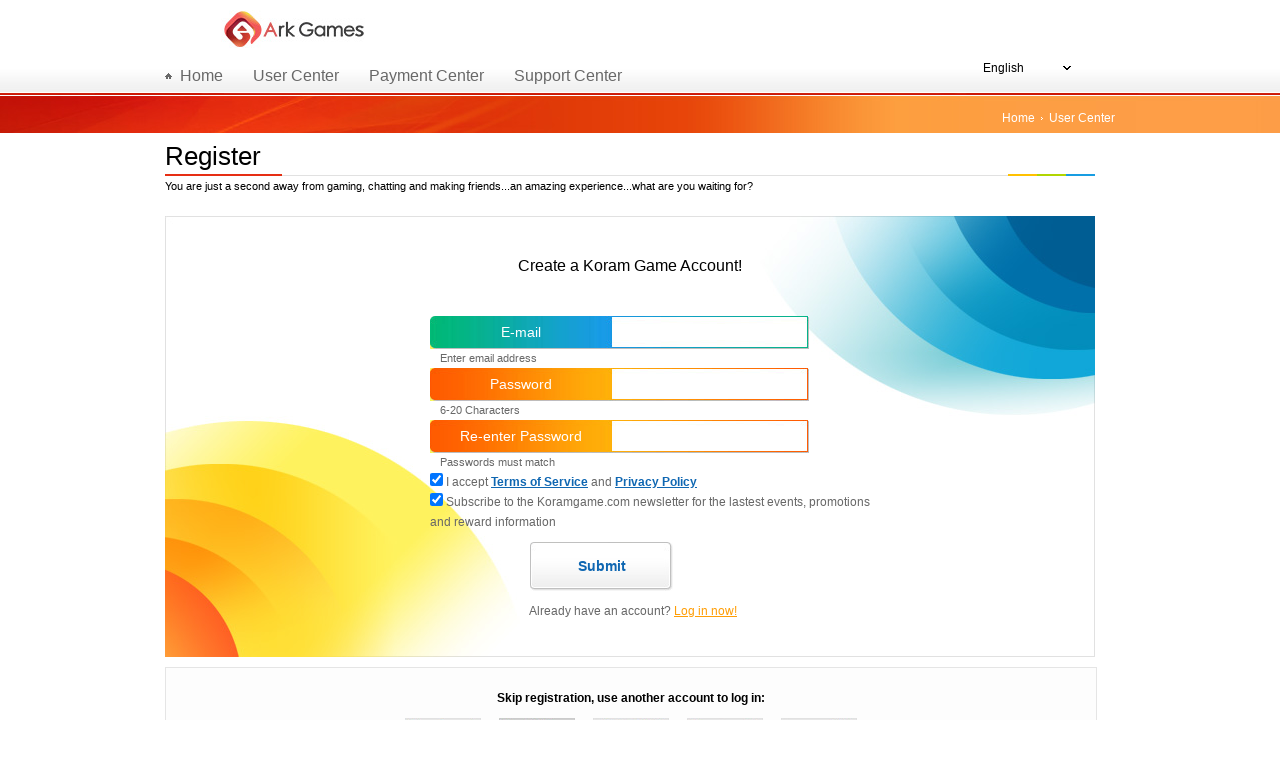

--- FILE ---
content_type: text/html; charset=utf-8
request_url: http://www.koramgame.com/?act=passport.regist&ref=http://game.it.demon.koramgame.com/?sid=s41
body_size: 4481
content:
<!DOCTYPE html PUBLIC "-//W3C//DTD XHTML 1.0 Transitional//EN" "http://www.w3.org/TR/xhtml1/DTD/xhtml1-transitional.dtd">
<html xmlns="http://www.w3.org/1999/xhtml">
<head>
<meta http-equiv="Content-Type" content="text/html; charset=utf-8" />
<title>koramgame.com - A Free Browser and Social Game Platform - Register</title>
<META name="Keywords" content="koramgame,koram,browser games,free games，white collar games，office games，free online games，internet games,webgame,online games,free games,social games，casual games，Facebook games，myspace games，bebo games，Friendster games，Tagged games，Hi5 games">
<META name="Description" content="Play the best free online games here with no downloads, no fees and no hassle! Koramgame is committed to creating fun, interactive, and unique games you'll love to play!">

<link rel="stylesheet" type="text/css" href="/style/main.css"/>
<script src="https://static.koramgame.com/www/v3/script/main.js" type="text/javascript"></script>
<script src="https://static.koramgame.com/www/v3/script/jquery.tools.min.js" type="text/javascript"></script>
<SCRIPT type="text/javascript" src="https://static.koramgame.com/www/v3/script/all.js"></SCRIPT>
<script type="text/javascript" src="https://static.koramgame.com/www/v3/script/global.js"></script>
<script type="text/javascript" src="https://static.koramgame.com/www/v3/script/ajax.js"></script><script type="text/javascript" src="/script/en/lang.js"></script><script type="text/javascript" src="/script/regist.js"></script></head>

<body>
<div class="obody">
<div class="foot_bg">
	<!--头部-->
    <div class="header"> 
      <!--充值中心logo-->
      <div class="logo"><img src="https://static.koramgame.com/www/v3/images/v5/logo.jpg" alt=""></div>
            <!--登陆版块-->
      <div class="login Gray"> 
      	 
        <!--登陆前-->
        <table border="0" cellspacing="0" cellpadding="0" style="display:none;">
          <tr>          
            <td align="right"><a href="/?act=index.login" class="sign_btn">Log In</a></td>
            <td align="right"><a href="http://connect.koramgame.com/?act=login.facebook&u=102026&u2=facebook" class="sign_fb_btn">Facebook Log In</a></td>
          </tr>
          <tr>
            <td colspan="2"><a href="/?act=passport.regist" class="Gray">Not a Member? Register Now!</a></td>
          </tr>
        </table>
          
      </div>
      <div class="clear"></div> 
      <!--导航-->
      <div class="nav_cs Graya">
      	 <a href="/en/"><span class="home">Home</span></a>
         <div class="nav_on">
          <!--<a href="http://games.koramgame.com/en/">Games</a>-->
          <a href="/?act=passport.usercenter">
          User Center          </a>           
          <a href="/?act=voucher.main">Payment Center</a>
          <a href="http://cs.koramgame.com">Support Center</a>
          <div class="clear"></div>
        </div>
        				<div class="in_language" onmouseover="document.getElementById('lang_div').style.display='block';document.getElementById('lang_li').className='countynav_on_02';" onmouseout="document.getElementById('lang_div').style.display='none';document.getElementById('lang_li').className=''">
            <ul class="navigation_02">
              <li id="lang_li" style="z-index:39999;width:120px"><table width="120" cellspacing="0" cellpadding="0" border="0" class="mauto">
                    <tbody><tr>
                      <th width="20"></th>                      
                      <td width="80" valign="middle" align="left">English</td>
                      <td width="20" valign="middle"><img src="https://static.koramgame.com/web/koramgame/en/images/main/icon_1.gif"></td>
                    </tr>
                    </tbody></table>
                </li>
           </ul>
           <div class="sub-navigation convert_text" id="lang_div" style="z-index:3999;width:120px">
              <!--语种-->
              <div class="city_border_1" style="width:118px; border:1px solid #000; border-top:none;">
                  <table width="118" cellspacing="0" cellpadding="0" border="0" class="convert_tab">                  
                    <tbody>
                                        <tr>
                      <th width="20"></th>                      
                      <td width="98"><a  href="http://www.koramgame.com/?act=passport.regist&amp;ref=http://game.it.demon.koramgame.com/?sid=s41&lang=de">Deutsch</a></td>
                    </tr>
                                        <tr>
                      <th width="20"></th>                      
                      <td width="98"><a  href="http://www.koramgame.com/?act=passport.regist&amp;ref=http://game.it.demon.koramgame.com/?sid=s41&lang=es">Español</a></td>
                    </tr>
                                        <tr>
                      <th width="20"></th>                      
                      <td width="98"><a  href="http://www.koramgame.com/?act=passport.regist&amp;ref=http://game.it.demon.koramgame.com/?sid=s41&lang=fr">Français</a></td>
                    </tr>
                                        <tr>
                      <th width="20"></th>                      
                      <td width="98"><a  href="http://www.koramgame.com/?act=passport.regist&amp;ref=http://game.it.demon.koramgame.com/?sid=s41&lang=it">Italiano</a></td>
                    </tr>
                                        <tr>
                      <th width="20"></th>                      
                      <td width="98"><a  href="http://www.koramgame.com/?act=passport.regist&amp;ref=http://game.it.demon.koramgame.com/?sid=s41&lang=tr">Türkçe</a></td>
                    </tr>
                                        <tr>
                      <th width="20"></th>                      
                      <td width="98"><a  href="http://www.koramgame.com/?act=passport.regist&amp;ref=http://game.it.demon.koramgame.com/?sid=s41&lang=ru">Русский</a></td>
                    </tr>
                                        <tr>
                      <th width="20"></th>                      
                      <td width="98"><a  href="http://www.koramgame.com/?act=passport.regist&amp;ref=http://game.it.demon.koramgame.com/?sid=s41&lang=pt">Português</a></td>
                    </tr>
                                        
                  </tbody></table>
              </div>
          	</div>
        </div>
         
	  </div>	  	
    </div>
    <!--头部栏目介绍-->
    <div class="service_top_bg">
        <div class="service_top White pay_ny">
          <p class="pay_top_title Whitea"><a href="/en/" >Home</a>&nbsp;&nbsp;<img src="https://static.koramgame.com/www/v3/images/main/icon.gif" align="absmiddle"/>&nbsp;&nbsp;<a href="/?act=passport.usercenter">User Center</a></p>
                    <div class="clear"></div>
        </div>
    </div>
  <div class="box">    <script type="text/javascript" src="/sso_js_v2/kl_sso.js"></script>
    <!--正文-->
    <div class="content"> 
   	<!--标题-->
    <div class="service_title_4">Register</div>
    <div class="fn11">You are just a second away from gaming, chatting and making friends...an amazing experience...what are you waiting for?</div>
      <!--登陆框-->
      <form name="regform" action="/?act=passport.doregist" method="POST" onsubmit="return reg_form_validate(this)">
      <input name="u" type="hidden" value=""/>
	  <input name="u2" type="hidden" value=""/>
	  <input name="refurl" type="hidden" value="http://game.it.demon.koramgame.com/?sid=s41"/>
      <div class="service_reg_bg">
        	<br/>
        	<p class="fn16 center">Create a Koram Game Account!</p>
            <br/><br/>
             <!--登陆框-->
             	<ul class="reg_box">
                	<li>
                    	<p class="user_bg center">E-mail</p>
                    	<p class="service_input_1"><input name="username" type="text" id="username"  onblur="checkValue(this);" maxlength="50"/></p>
                        <p id="username_notice" class="login_tishi_1">Enter email address</p>
                    </li>
                    <li class="regpw">
                    	<p class="pwd_bg center">Password</p>
                    	<p  class="service_input_2"><input name="password" type="password" id="password" onblur="checkValue(this);" onkeyup="checkStrong(this)" /></p>
						<p class="pwd_lv" id="level" style="display:none"><span><em></em>Short</span><span><em></em>Weak</span><span><em></em>Strong</span>
						<p id="password_notice" class="login_tishi_1">6-20 Characters</p>
						</p>
						
                    </li>
                    
                    <li>
                    	<p class="pwd_bg center">Re-enter Password</p>
                    	<p  class="service_input_2"><input name="repassword" type="password" id="repassword" onblur="checkValue(this);" /></p>
                        <p id="repassword_notice" class="login_tishi_1">Passwords must match</p>
                    </li>
                    
                    <li class="Gray"><input type="checkbox" name="agree" value="1" checked />
                    I accept <b class="bluea a_line"><a href="/?act=service.terms">Terms of Service</a></b> and <b class="bluea a_line"><a href="/?act=service.privacy">Privacy Policy</a></b></li>
                    <li class="Gray"><input type="checkbox" name="newsletter" value="1" checked />
                    Subscribe to the Koramgame.com newsletter for the lastest events, promotions and reward information</li>
                    <li style="width:540px;"><p class="service_btn_4 bluea mauto"><a href="###" onclick="if(reg_form_validate(document.regform))document.regform.submit();return false;">Submit</a></p>
					<li class="zhang"><span>Already have an account?</span>&nbsp;<a href="javascript:showLogin({'returl':top.location,'lang':'en'});">Log in now!</a></li><br clear="all"/></li>
                </ul>
  	  <br/> <br/>
      </div>
      </form>
      <!--其他登录方式-->
      <div class="textbg1 p20 mt10" style="width:890px;">
        	<p class="center b">Skip registration, use another account to log in:</p>
            <table width="470" cellspacing="0" cellpadding="0" border="0" class="mauto mt10 center">
              <tr>
                <td><a href="http://connect.koramgame.com/?act=login.facebook&u=102026&u2=facebook&ref=http://game.it.demon.koramgame.com/?sid=s41" title="facebook" target="_blank"><img src="https://static.koramgame.com/www/v3/images/login/sign_facebook.jpg"></a></td>
                <td><a href="http://connect.koramgame.com/?act=login.twitter&u=102063&u2=twitter&ref=http://game.it.demon.koramgame.com/?sid=s41" title="twitter" target="_blank"><img src="https://static.koramgame.com/www/v3/images/login/sign_twitter.jpg"></a></td>
                <!--<td><a href="http://connect.koramgame.com/?act=login.myspace&u=102064&u2=myspace&ref=http://game.it.demon.koramgame.com/?sid=s41" title="myspace" target="_blank"><img src="https://static.koramgame.com/www/v3/images/login/sign_myspace.jpg"></a></td>-->
                <td><a href="http://connect.koramgame.com/?act=login.google&u=102857&u2=google&ref=http://game.it.demon.koramgame.com/?sid=s41" title="google" target="_blank"><img src="https://static.koramgame.com/www/v3/images/login/sign_google.jpg"></a></td>
                <td><a href="http://connect.koramgame.com/?act=login.yahoo&u=102859&u2=yahoo&ref=http://game.it.demon.koramgame.com/?sid=s41" title="yahoo" target="_blank"><img src="https://static.koramgame.com/www/v3/images/login/sign_yahoo.jpg"></a></td>
                <td><a href="http://connect.koramgame.com/?act=login.winlive&u=102858&u2=winlive&ref=http://game.it.demon.koramgame.com/?sid=s41" title="winlive" target="_blank"><img src="https://static.koramgame.com/www/v3/images/login/sign_winlive.jpg"></a></td>
              </tr>
            </table>
        </div>
         <!--其他登录方式结束-->
    </div>
     <!--正文结束-->  
     <div class="foot">
     	<table width="100%" border="0" cellspacing="0" cellpadding="0">
          <tr>
            <td width="80%" colspan="2" height="40">Choose Language &gt; <a href="/?act=passport.regist&amp;ref=http://game.it.demon.koramgame.com/?sid=s41&lang=en">English</a> | <a  href="http://www.koramgame.com/?act=passport.regist&amp;ref=http://game.it.demon.koramgame.com/?sid=s41&lang=de">Deutsch</a> | <a  href="http://www.koramgame.com/?act=passport.regist&amp;ref=http://game.it.demon.koramgame.com/?sid=s41&lang=es">Español</a> | <a  href="http://www.koramgame.com/?act=passport.regist&amp;ref=http://game.it.demon.koramgame.com/?sid=s41&lang=fr">Français</a> | <a  href="http://www.koramgame.com/?act=passport.regist&amp;ref=http://game.it.demon.koramgame.com/?sid=s41&lang=it">Italiano</a> | <a  href="http://www.koramgame.com/?act=passport.regist&amp;ref=http://game.it.demon.koramgame.com/?sid=s41&lang=tr">Türkçe</a> | <a  href="http://www.koramgame.com/?act=passport.regist&amp;ref=http://game.it.demon.koramgame.com/?sid=s41&lang=ru">Русский</a> | <a  href="http://www.koramgame.com/?act=passport.regist&amp;ref=http://game.it.demon.koramgame.com/?sid=s41&lang=pt">Português</a></td>
            <td align="right"><a href="/"><img src="https://static.koramgame.com/www/v3/images/main/kl_logo.jpg"/></a></td>
          </tr>
          <tr>
            <td width="50%">Copyright 2018-2023 ArkGames, all rights reserved.</td>
            <td colspan="2" align="right"><a href="/?act=service.privacy">Privacy Policy</a> | <a href="/?act=service.terms">Terms of Service</a> | <a href="/?act=service.aboutus">About Us</a> | <a href="/?act=service.contactus">Contact Us</a></td>
          </tr>
        </table>
     </div>
  </div>
</div>
</div>

<script type="text/javascript">
  var _gaq = _gaq || [];
  _gaq.push(['_setAccount', 'UA-11500220-1']);
  _gaq.push(['_setDomainName', 'none']);
  _gaq.push(['_setAllowLinker', true]);
  _gaq.push(['_trackPageview']);
  (function() {
    var ga = document.createElement('script'); ga.type = 'text/javascript'; ga.async = true;
    ga.src = ('https:' == document.location.protocol ? 'https://ssl' : 'http://www') + '.google-analytics.com/ga.js';
    var s = document.getElementsByTagName('script')[0]; s.parentNode.insertBefore(ga, s);
  })();
</script>


<!-- Google Code for &#21508;&#35821;&#31181;&#20805;&#20540;&#21450;&#20805;&#20540;&#25104;&#21151;&#39029;&#38754;&#20195;&#30721; -->
<!-- Remarketing tags may not be associated with personally identifiable information or placed on pages related to sensitive categories. For instructions on adding this tag and more information on the above requirements, read the setup guide: google.com/ads/remarketingsetup -->
<script type="text/javascript">
/* <![CDATA[ */
var google_conversion_id = 999032962;
var google_conversion_label = "Y4RBCPalvwYQgpGw3AM";
var google_custom_params = window.google_tag_params;
var google_remarketing_only = true;
/* ]]> */
</script>
<script type="text/javascript" src="//www.googleadservices.com/pagead/conversion.js">
</script>
<noscript>
<div style="display:inline;">
<img height="1" width="1" style="border-style:none;" alt="" src="//googleads.g.doubleclick.net/pagead/viewthroughconversion/999032962/?value=0&amp;label=Y4RBCPalvwYQgpGw3AM&amp;guid=ON&amp;script=0"/>
</div>
</noscript>

</body>
</html>

--- FILE ---
content_type: text/css
request_url: http://www.koramgame.com/style/main.css
body_size: 6559
content:
/* CSS Document */
/* OVERSEAS DESIGN TEAM CSS:Hechaomei */
/* Time:2011-11-29 */
/*公用*/
*{ margin:0px; padding:0px;-webkit-text-size-adjust: none;}
body{ font-size:12px;font-family:Tahoma,Arial, Helvetica, sans-serif; background:#fff; line-height:20px;}
img{ border:0px;}
a{ text-decoration:none;blr:expression(this.onFocus=this.blur());outline:none;}
area {blr:expression(this.onFocus=this.blur());outline:none;}
li{ list-style-type:none;}
input, select, optgroup, option{font-family: inherit;}
.clear{ clear:both; font-size:1px; line-height:1px;}
.fn16{ font-size:16px;}
.fn14{ font-size:14px;}
.fn11{ font-size:11px;}
.fn9{ font-size:9px;}
.black,.balcka a{ color:#000;}
.balcka a:hover{ text-decoration:none;}
.Gray,.Graya a{ color:#686868;}
.White,.Whitea a{ color:#fff;}
.blue,.bluea a{ color:#0f67b2;}
.blue_1{ color:#4888be;}
.blue_2{ color:#304f83;}
.orange,.orangea a{ color:#ff8300;}
.b87f63{ color:#b87f63;}
.fleft{ float:left;}
.b{ font-weight:bold;}
.red{ color:#e50000;}
.mb3{ margin-bottom:3px;}
.mt5{ margin-top:5px;}
.mt10{ margin-top:10px;}
.ml5{ margin-left:5px;}
.mr8{ margin-right:8px;}
.mlr10{ margin-left:10px; margin-right:10px;}
.pt15{ padding-top:15px;}
.pr5{ padding-right:5px;}
.pl10{ padding-left:10px;}
.p10{ padding:10px;}
.p20{ padding:20px;}
.p5{ padding:5px;}
.w650{ width:650px;}
.center{ text-align:center;}
.tright{ text-align:right;}
.fright{ float:right;}
.mauto{ margin-left:auto; margin-right:auto;}
.cursor{ cursor:pointer;}
.lineh40{ line-height:40px;}
.lineh25{ line-height:25px;}
.a_line a{ text-decoration:underline;}
.line_1{ background:url(https://static.koramgame.com/www/v3/images/main/line_1.jpg) repeat-x; line-height:1px; font-size:1px; width:100%; height:1px; margin:5px auto;}
.line_2{ border-bottom:1px solid #c3dae4;}
.input,.input_1{ width:56px; height:16px; border:1px solid #92b5d9; background:#f8fafd; padding:1px 3px;}
.input_1{ width:196px;}
.input_2,.textarea_1,.textarea_2{ border:1px solid #a4a2ad; background:#fff; width:178px; height:20px; line-height:20px; padding:0px 5px;}
.textarea_1{ width:377px; height:119px; margin:3px 0px;}
.textarea_2{ width:640px; height:109px; padding:5px;}
.foot_bg{ background:url(https://static.koramgame.com/www/v3/images/main/foot_bg.jpg) repeat-x bottom;}
.obody{ background:url(https://static.koramgame.com/www/v3/images/main/top_bg.jpg) repeat-x top center;}
.box{ width:950px; margin:0px auto;}


/*公用头部*/
.header{ background:url(https://static.koramgame.com/www/v3/images/main/top_bg.jpg) repeat-x; height:93px; width:950px; margin:0px auto;}
.logo{ float:left; padding-top:10px; height:48px;}
.login{ float:right; padding:8px 0px;}
.nav,.nav_cs,.nav_service{ clear:both; font-size:16px;height:35px; line-height:35px;}
.nav a,.nav_cs a,.nav_service a{ float:left;  margin-right:30px;}
.nav a:hover,.nav_cs a:hover,.nav_service a:hover,.in_nav_on{ background:url(https://static.koramgame.com/www/v3/images/main/nav_hover.gif) no-repeat center bottom; color:#000; text-decoration:none;}
.nav_cs a:hover{background:url(https://static.koramgame.com/www/v3/images/main/nav_hover_cs.gif) no-repeat center bottom;}
.nav_service a:hover{background:url(https://static.koramgame.com/www/v3/images/main/nav_hover_service.gif) no-repeat center bottom;}
.home ,.home_1{ background:url(https://static.koramgame.com/www/v3/images/main/home.gif) no-repeat left center; padding-left:15px;}
.home_1{ background:url(https://static.koramgame.com/www/v3/images/main/home_1.gif) no-repeat left center;}
.sign_btn{ background: url(https://static.koramgame.com/www/v3/images/main/sign_btn.jpg) no-repeat scroll 0 0 #0672CC; padding:0 5px; color: #FFFFFF;display: inline-block;font-size: 11px;height: 22px;line-height: 24px;text-align: center;}
.sign_btn a:hover{color:#FF6600;text-decoration:underline;}
.sign_fb_btn{ background: url(https://static.koramgame.com/www/v3/images/main/sign_fb_btn.jpg) no-repeat scroll 0 0 #3B5997; padding:0 5px 0 23px; color: #FFFFFF;display: inline-block; font-size: 11px;height: 22px; line-height: 24px; text-align: center;}

/*公用内容区域*/
.content{ width:950px; margin-top:13px;}
.textbg1{ border:1px solid #e5e5e5; background:#fdfdfd;}
.textbg3{ border:1px solid #c3dae4; background:#fff;}
.textbg4{ border:1px solid #ebebeb; background:#f6f6f6;}
.point_1{ border:1px solid #e9c28f; background:#fffacb;}
.border_1{ background:#e6f3f9; border:1px solid #b9d4e8; padding:2px;}
.border_2{ background:#0671cc; height:2px; line-height:0px; font-size:0px;}
.textbg2{ background:#fff; padding:5px; min-height:458px;_height:458px;}
.bg_1{ background:#f0f0f0; border:1px solid #dadada; padding:5px;}
/*--------------------------------------------------------------------------------------------*/
.f_title_1{ background: url(https://static.koramgame.com/www/v3/images/main/icon_13.gif) no-repeat 10px center #5badf3; border-top:3px solid #0070e7; line-height:26px; padding:0px 10px 0px 20px; width:920px; height:26px;}
.f_title_1 span{ float:right; font-size:11px;}
/*关于我们*/
.au_ad{ background:url(https://static.koramgame.com/www/v3/images/main/au_ad.jpg) no-repeat; width:904px; height:68px; font-size:26px; color:#fff; padding:40px 0px 0px 30px;}
/*充值中心*/
/*充值中心导航*/
.nav_on,.in_nav_on{ margin-right:30px; float:left;}
.nav_on p{ float:left;}
.pay_nav_bg{ background:url(https://static.koramgame.com/www/v3/images/pay/pay_nav.jpg) repeat-x; padding:0px 10px; color:#fff;}
/*头部介绍*/
.pay_top_bg,.pay_top{background:url(https://static.koramgame.com/www/v3/images/pay/pay_bg.jpg) no-repeat top center;}
.pay_top,.cs_top,.service_top{width:950px; height:135px; margin:0px auto;}
.pay_ny{ height:40px;}
.pay_top h1,.cs_top h1,.service_top h1{ font-size:35px; font-weight:normal; padding:45px 0px 25px 0px;}
.pay_top h2,.cs_top h2,.service_top h2{ font-size:18px;font-weight:normal;}
.pay_top_title{ float:right; padding:15px 0px;}
/*左栏*/
.left{ float:left; width:236px;}
.overview{ padding:4px;}
.title_1{ background:url(https://static.koramgame.com/www/v3/images/main/title_1.jpg) no-repeat left bottom; height:30px; line-height:30px;}
.pay_info{ line-height:23px; padding-left:5px;}
.left_nav{ margin-top:20px; font-size:14px;}
.left_nav a{ line-height:25px; padding-left:20px; display:block; background:url(https://static.koramgame.com/www/v3/images/main/line_1.jpg) repeat-x bottom;  width:206px;}
.buy_btn{ background:url(https://static.koramgame.com/www/v3/images/main/buy.gif) no-repeat; width:150px; height:17px; line-height:15px; text-align:center; font-size:11px; display:block; color:#fff;}
.left_nav a:hover{ background:url(https://static.koramgame.com/www/v3/images/main/main_bg.jpg) no-repeat left top; width:206px; height:25px;color:#fff; text-decoration:none;}
.left_nav_on a{ background:url(https://static.koramgame.com/www/v3/images/main/main_bg.jpg) no-repeat left top; height:25px;color:#fff; text-decoration:none;}
.kcoins{ padding:6px;}
.kcoins h1{ font-size:14px; font-weight:normal;}
/*右栏*/
.right{ float:right; width:703px; min-height:515px;_height:515px;}
.pay_text_bg{ background:url(https://static.koramgame.com/www/v3/images/pay/pay_text_bg.jpg) no-repeat; width:684px; height:274px; margin:30px 0px;}
.pay_intr{ width:192px; float:left; padding:15px 18px;}
.pay_intr h1{ color:#005faf; font-size:18px; text-align:center; font-weight:normal;}
.pay_title{ text-align:center;}
.pay_btn_1,.pay_btn_2,.pay_btn_3{ text-align:center; background:url(https://static.koramgame.com/www/v3/images/pay/pay_main.jpg) no-repeat; width:187px; height:23px; line-height:23px; color:#fff; font-size:16px; margin-top:10px;}
.btna a{ color:#fff;}
.btna a:hover{ color:#000; text-decoration:none;}
.pay_text{ height:155px; overflow:hidden;}
.pay_btn_2{ background:url(https://static.koramgame.com/www/v3/images/pay/pay_main.jpg) left -26px; width:126px; height:39px;line-height:39px; font-size:20px;}
.pay_btn_3{ background:url(https://static.koramgame.com/www/v3/images/pay/pay_main.jpg) left -68px; width:168px; height:26px; line-height:26px; font-size:12px;}
.pay_btn_4{ background:url(https://static.koramgame.com/www/v3/images/pay/pay_main.jpg) -201px top; width:99px; height:20px; line-height:20px; text-align:center;color:#fff;}
/*充值中心-购买页*/
.pay_tab{ background:url(https://static.koramgame.com/www/v3/images/main/line_2.jpg) repeat-x bottom; height:33px;}
.pay_tab p{ float:left; background:url(https://static.koramgame.com/www/v3/images/pay/pay_main.jpg) left -97px; width:227px; height:32px; line-height:32px; text-align:center; font-size:14px;}
.pay_tab .pay_tab_on{ background:url(https://static.koramgame.com/www/v3/images/pay/pay_main.jpg) left -132px; color:#0f67b2; height:33px;}
.payment{ background:#f06b00; color:#fff; width:697px; margin-top:10px; padding:0px 3px 3px 3px; position:relative;}
.payment_title,.convert_title{ padding:0px 5px;height:23px; position:relative;}
.payment_text,.card_text{ background:#fff;width:697px;}
.payment_text li,.card_text dd{float:left; margin:10px 13px 2px 15px; display:inline; height:98px; width:204px;}
.payment_text h1 a:hover,.card_text h1 a:hover{ border:1px solid #ff8300; width:202px; height:94px; display:block;}
.card_text h1 a:hover{width:148px; height:69px;}
#ontext .curr dl{ display:block;}
#contlist2 .curr div{ display:block;}

.point,.point_2,.point_3{ position:absolute; top:10px; left:0px; width:207px; display:none;color:#686868;line-height:20px; z-index:9999;}
.point_2{ left:-30px;}
.point_3{ display:block; top:30px; left:510px; width:187px; z-index:1000;}
.close{ float:right; padding-top:5px;}
.point_bg{ background:#fffacb; border:1px solid #e9c28f; height:100%;padding:0px 10px;; position:relative;}
.point_bg span{ position:absolute; top:-10px; left:100px;}

.tooltip{ background:url(https://static.koramgame.com/www/v3/images/pay/payment_ts.gif) no-repeat; width:184px; height:58px; padding:10px; margin-top:145px; line-height:16px;}
.card{ background:#0070e7; color:#fff; width:697px; margin-top:10px; padding:3px;}
.card_title p{ float:left; cursor:pointer; width:157px; text-align:center;}
.card_on{ background:url(https://static.koramgame.com/www/v3/images/pay/card_on.gif) no-repeat; height:23px; color:#0070e7; }
.card_title{ background:url(https://static.koramgame.com/www/v3/images/pay/card_bg.gif) repeat-x top #fff; height:23px;overflow:hidden;}
.show{ display:block;}
.hide{ display:none;}
.card_text dd{ width:150px; height:71px; margin:13px 5px 10px 15px;}
/*选择国家*/
.in_language{ float:right; width:152px; border:1px solid reg; position:relative; font-size: 12px;line-height: 20px;}
.in_language .sub-navigation{ top:20px; left:0px;}
.county{ float:right; color:#000;}
.navigation li{ color:#000;width:154px; height:23px;display:block; text-align:center; z-index:3000; position:relative;}
.navigation li img{ float:right; margin:10px 15px 0px 0px;}
.convert_nav li img{ margin:0px; float:left;}
.convert_img{ padding-left:18px;}
.navigation li:hover,.countynav_on{ background:url(https://static.koramgame.com/www/v3/images/main/main_bg.jpg) 0px -28px; text-decoration:none; color:#000;}
.sub-navigation,.convert_text { position:absolute; overflow:hidden; z-index:2000; top:22px; left:-250px; width:946px; display:none; background:#fff;}
.convert_text{ left:528px; width:154px;}
.convert_text table { line-height:25px;}
.city_border,.city_border_1{ border:1px solid #000;width:884px; padding:30px; height:100%;}
.city_border_1{ width:152px; padding:0px;}
.convert_tab tr:hover{ background:#f2f2f2;}
.city_nav{ background:url(https://static.koramgame.com/www/v3/images/main/line_3.jpg) repeat-x bottom #f2f2f2; height:32px;}
.city_nav p{ float:left; padding:0px 15px; line-height:32px; cursor:pointer;}
.city_on{ background:#fff; border:1px solid #d8d8d8; border-bottom:0px; height:31px; color:#000;}
.city dd{ float:left; width:145px; padding:20px 0px; text-align:left;}
.city img{ margin-right:5px;}

.navigation_02 li:hover,.countynav_on_02 {background:url(https://static.koramgame.com/www/v3/images/main/main_bg_02.jpg) 0px -28px; text-decoration:none; color:#000;}
#lang_div .city_border_1 .convert_tab a{ display:block; height:24px; width:98px; margin:0;}
#lang_div .city_border_1 .convert_tab a:hover{color:#f00; background: url(https://static.koramgame.com/www/v3/images/main/nav_hover_cs.gif) no-repeat 20px bottom;}
#lang_div_01 .city_border_1 .convert_tab a{ display:block; height:24px; width:98px; margin:0;}
#lang_div_01 .city_border_1 .convert_tab a:hover{color:#f00; background: url(https://static.koramgame.com/www/v3/images/main/nav_hover_cs.gif) no-repeat 20px bottom;}
/*表格样式*/
.tab_1,.tab_3{margin:0px auto; width:500px; line-height:25px;}
.tab_1 td{ border-bottom:1px dashed #e8e8e8; padding-right:10px;}
.tab_2{ border:1px solid #c3dae4; margin:15px auto; width:373px;}
.tab_2 th{ text-align:left; background:#e6f3f9; border-top:2px solid #2a76c3;}
.tab_2 th,.tab_2 td{ padding-left:20px; line-height:25px;}
.tab_2 span,.tab_2 b{ color:#f24a00;}
.tab_3{ width:400px; line-height:35px;}
.tab_4{ width:650px;  background:#c7e3f4;}
.tab_4 th{ text-align:left; background:#f7fcff; padding-left:10px; color:#0f67b2;}
.tab_4 td{ background:#fff;padding-left:10px; padding:3px 10px;}
.tab_5 td{ padding:3px 0px;}
.tab_5 th{ text-align:right; padding-right:10px; font-weight:normal;}
.select{ width:170px;}
/**/
.money_on{ background:#e6f3f9;}
.money_on_img{ margin:0px 0px 0px 40px;}

/*提示框*/
.point_box{ width:613px; margin:0px auto;}
.point_title,.cs_point_title{ background:#e6f3f9; border-top:2px solid #2a76c3; padding-left:10px; padding-right:10px; font-weight:bold; margin-bottom:2px;}
.cs_point_title{background:#e6f3f9; border-top:2px solid #3abbbf; margin-bottom:5px; font-weight:normal;}
.point_text{ border:1px solid #c5dbe5; padding:20px 0px;}
.point_text h1{ font-size:18px; font-weight:normal; margin:15px 0px 30px 0px;}
.point_text h1 img{ margin-right:30px;}
.point_btn .pay_btn_3,.point_btn .cs_btn_1{ margin:0px 10px;}
/*充值-兑换*/
.convert_title{ background:#e7f0f7;}
.convert_game li{ padding:30px 9px 0; width:208px;float:left;}
.game_img{ background:#e6f3f9; border:1px solid #b6d2e7; padding:3px;}
/*充值 一卡通*/
.kcard_Search{ margin:5px;}
/*--------------------------------------------------------------------------------------------*/
/*客服中心*/
.cs_nav_bg{ background:url(https://static.koramgame.com/www/v3/images/cs/cs_nav.jpg) repeat-x; padding:0px 10px; color:#fff;}
.cs_top_bg,.cs_top{background:url(https://static.koramgame.com/www/v3/images/cs/cs_bg.jpg) no-repeat top center;}
.cs_title_2{ background:url(https://static.koramgame.com/www/v3/images/main/title_2.jpg) no-repeat left bottom; height:20px; padding-top:10px; line-height:10px;}

.cs_left_notice a ,.cs_left_nav_p p{ line-height:25px; display:block; background:url(https://static.koramgame.com/www/v3/images/main/line_1.jpg) repeat-x bottom;  width:206px;}
.cs_left_nav_p p{ padding-left:20px;}

.cs_left_nav h1{ margin-top:5px; cursor:pointer;}
.cs_title_1,.service_title_1{ background:url(https://static.koramgame.com/www/v3/images/cs/cs_img.jpg) no-repeat 0px -42px; width:206px; height:25px; font-size:14px; padding-left:20px; color:#fff;}
.cs_title_0,.service_title_0{ background:url(https://static.koramgame.com/www/v3/images/main/icon_6.gif) no-repeat 10px center; width:206px; height:25px; font-size:14px; padding-left:20px; color:#686868; font-weight:normal;}
.cs_btn_1,.cs_btn_2,.cs_btn_3,.cs_btn_4{ background:url(https://static.koramgame.com/www/v3/images/cs/cs_img.jpg) no-repeat -113px 0px; width:92px; height:20px; text-align:center;}
.cs_btn_2{ background-position:0px 0px; width:112px;}
.cs_btn_3{ background-position:0px -21px; width:164px;}
.cs_btn_4{ background-position:0px -68px; width:293px;}

.Graya a.goback{ float:right; font-size:12px; text-decoration:underline; background: url(https://static.koramgame.com/www/v3/images/main/home.gif) no-repeat left center;padding: 0 0 0 15px; margin-right:0}
.Graya a.goback:hover{background: url(https://static.koramgame.com/www/v3/images/main/home.gif) no-repeat left center;padding: 0 0 0 15px; text-decoration:underline; color:#FF8300}


/*右栏*/
.cs_intr_bg{ background:url(https://static.koramgame.com/www/v3/images/cs/cs_intr_0.jpg) no-repeat; width:297px; height:156px; float:left; margin:10px 15px; display:inline; cursor:pointer;font-size:11px;}
.cs_intr_bg td{height:156px; padding:0px 5px;}
.cs_intr_bg h1{ color:#004138; font-weight:normal; font-size:28px; padding-bottom:5px;}
.cs_bg_1{ background:#f9e2b2; border:1px solid #e9c28f; padding:5px 10px;}
.cs_bg_2{ background:#abe3e5; border:1px solid #74c4c6; padding:2px 10px;}
.cs_article span,.cs_bg_2 span{ float:right;}
.cs_bg_2 span{ padding-top:5px;}
.reply_point{ line-height:25px; width:540px;}
.order_intr{ padding-left:170px;}
/*翻页*/
.page a{ margin:0px 5px;}
.page_link{ text-decoration:underline;}
/*--------------------------------------------------------------------------------------------*/
/*用户中心*/
.service_nav_bg{ background:url(https://static.koramgame.com/www/v3/images/service/service_nav.jpg) repeat-x; padding:0px 10px; color:#fff;}
.service_top_bg,.service_top{background:url(https://static.koramgame.com/www/v3/images/service/service_bg.jpg) no-repeat top center;}
.service_title{ background:url(https://static.koramgame.com/www/v3/images/main/title_3.jpg) no-repeat left bottom; line-height:30px;}
.service_title_1,.service_title_2,.service_btn_1,.service_btn_2{ background:url(https://static.koramgame.com/www/v3/images/service/service_img.jpg) no-repeat 0px 0px;}
.service_title_0{ background:url(https://static.koramgame.com/www/v3/images/main/icon_9.gif) no-repeat 10px center; }
.service_title_2,.service_title_6{ background-position:0px -26px; height:26px; line-height:26px; color:#fff; font-weight:bold; padding-left:10px; }
.service_title_2 span{ float:right; font-weight:normal;padding-right:10px;}
.service_title_3,.service_title_5{ background:url(https://static.koramgame.com/www/v3/images/service/title_1.jpg) no-repeat left bottom; font-size:20px; color:#000; line-height:35px; }
.service_title_4{ background:url(https://static.koramgame.com/www/v3/images/service/title_2.jpg) no-repeat left bottom; font-size:26px; padding-bottom:10px;}
.service_title_5{ background:url(https://static.koramgame.com/www/v3/images/service/title_3.jpg) no-repeat left bottom;}
.service_title_6{ background:url(https://static.koramgame.com/www/v3/images/service/title_4.jpg) no-repeat;}
.service_hot_game li{ float:left; margin:10px 15px; width:200px; display:inline;}
.service_game_img{ float:left; padding-right:10px;}
.service_game_intr{ float:left;}
.service_btn_1{ background-position:-227px 0px; width:61px; height:21px; padding-left:15px; margin:2px 0px;}
.service_btn_1 a{color:#686868;}
.service_btn_2{ background-position:0px -53px; width:117px; height:43px; text-align:center; line-height:43px; font-size:14px; font-weight:bold;}
.service_btn_2 a{ color:#fff;}
.service_btn_2 a:hover,.service_btn_1 a:hover,.service_btn_5 a:hover,.service_btn_4 a:hover{ color:#000; text-decoration:none;}
.service_tab_1 th{ text-align:right; font-weight:normal; padding-right:10px;}
.login_tishi{ font-size:11px; color:#8d8c8c; line-height:16px;}
/*统一登录页*/
.service_login_bg,.service_reg_bg{ background:url(https://static.koramgame.com/www/v3/images/service/login_bg.jpg) no-repeat; width:890px; height:227px; margin-top:20px; padding:20px;}
.user_bg,.pwd_bg,.service_input_1,.service_input_2{ background:url(https://static.koramgame.com/www/v3/images/service/service_img.jpg) no-repeat -121px -56px; width:181px; height:33px; font-weight:normal; color:#fff; font-size:14px; margin-bottom:5px;line-height:33px;}
.pwd_bg{ background-position: -102px -98px;}
.service_input_1{ background-position:-302px -56px; width:198px;}
.service_input_2{ background-position:-283px -98px; width:198px;}
.service_input_1 input,.service_input_2 input{ width:185px; height:30px; line-height:30px; background:none; border:0px; padding:0px 5px; }
.service_btn_3,.service_btn_4{ background:url(https://static.koramgame.com/www/v3/images/service/service_img.jpg) no-repeat 0px -98px; width:98px; height:73px; color:#989898; font-size:14px; font-weight:bold; text-align:center; line-height:73px;}
.service_btn_4{ background-position:-506px -55px; width:143px; height:49px; line-height:49px;}
.service_btn_3 a:hover{ color:#097bc9; text-decoration:none;}
.reg_box{ width:400px; margin:0px auto;position:relative;_padding-left:300px;}
.reg_box li{ clear:both;}
.reg_box p{ float:left;}
.reg_box .service_btn_4{ margin:10px 50px; display:inline;}
.reg_icon{ padding:13px 0px 0px 5px;}
.service_btn_5{ background:url(https://static.koramgame.com/www/v3/images/service/service_img.jpg) no-repeat -306px 0px; width:102px; height:23px; text-align:center;}
/*统一注册页*/
.service_reg_bg{ background:url(https://static.koramgame.com/www/v3/images/service/reg_bg.jpg) no-repeat; height:401px;}
/*自定义游戏页*/
.mygame li{ float:left; margin:10px 18px 0px 20px; text-align:center; display:inline;}
.hot_events td{ padding-bottom:10px;}
/*游戏中心*/
.game_top_bg,.game_top{ background:url(https://static.koramgame.com/www/v3/images/game_list/top_bg.jpg) repeat-x;}
.game_top{width:980px; margin:0px auto; height:48px; line-height:48px; color:#4a4a4a;}
.game_top a{ color:#8b8b8b;}
/*Indomitus专题页*/
.indomitus_topbg,.indomitus_box{ background:url(https://static.koramgame.com/www/v3/images/game_list/indomitus/top_bg.jpg) no-repeat top center;}
.indomitus_box{ width:980px; margin:0px auto;}
.indomitus_logo{ height:146px; padding:100px 0px 0px 0px;}
.indomitus_other{ background:url(https://static.koramgame.com/www/v3/images/game_list/indomitus/title_bg.jpg) no-repeat; width:920px; height:23px; padding:20px 30px; color:#d5cab9; font-size:16px;}
/*左栏*/
.game_left{ float:left; width:332px;}
/*轮播*/
/*.indomitus_flash{ background:url(https://static.koramgame.com/www/v3/images/game_list/indomitus/flash_bg.jpg) no-repeat; width:302px; height:177px; margin-top:15px; padding:15px; position:relative; overflow:hidden;}
.indomitus_left_flash{ position:absolute; top:80px; left:15px;}
.indomitus_right_flash{ position:absolute; top:80px; right:15px;}
.loading{ width:332px; height:138px; overflow:hidden; border:2px solid #C8C8C8; background-color:#000; color:#FC0; text-align:center; padding-top:130px; font-size:28px; font-weight:bold;}
.d2{ width:737px; height:268px; overflow:hidden;}
.indomitus_flash ul{ display:none;}
*/
/*轮播*/
.indomitus_flash{ background:url(https://static.koramgame.com/www/v3/images/game_list/indomitus/flash_bg.jpg) no-repeat; width:305px; height:177px; margin-top:15px; padding:15px 13px 15px 14px; position:relative;}
.indomitus_left_flash{ position:absolute; top:80px; left:15px;}
.indomitus_right_flash{ position:absolute; top:80px; right:15px;}
.lunbo_main{ width:305px;overflow:auto;overFlow-x:hidden;}
/*forum*/
.indomitus_forum{ background:url(https://static.koramgame.com/www/v3/images/game_list/indomitus/forum.jpg) no-repeat; width:292px; height:185px; margin-top:15px; padding:0px 20px;}
.indomitus_title h1{font-size:16px; font-weight:normal; line-height:30px; color:#d5cab9;}
.indomitus_title span{float:right;font-size:11px; margin-top:5px;}
.indomitus_title span a{color:#d5cab9; }
.indomitus_forum p a{color:#797260; line-height:22px;}
/*右栏*/
.game_right{ float:left; width:625px; margin-left:15px;}
/*新闻栏目*/
.indomitus_news{ background:url(https://static.koramgame.com/www/v3/images/game_list/indomitus/news_bg.jpg) no-repeat; width:589px; height:300px; padding:54px 15px 0px 15px;}
.indomitus_news_text{ background:url(https://static.koramgame.com/www/v3/images/game_list/indomitus/new_text.jpg) no-repeat; width:483px; height:80px; color:#797260; padding:10px 0px 0px 105px; margin-bottom:5px;}
.indomitus_news_text h1{ color:#5c0c04; font-size:20px; font-weight:bold;}
.indomitus_facebook{ background:url(https://static.koramgame.com/www/v3/images/game_list/indomitus/facebook_bg.jpg) no-repeat; width:579px; height:125px; margin-top:15px; padding:30px 20px;}
/*公用底栏*/
.foot{ height:148px; width:934px; margin-top:30px; color:#999; font-size:11px; padding:0px 8px; clear:both;}
.foot a{ color:#999;}

a:hover{ color:#F60; text-decoration:underline;}

.page{ height:30px; padding:10px 0 0 20px;}
.page a{ padding:0px 5px;display: block; float:left; border:1px solid #CCE5F5; margin-left:2px;}

/*=============================================0905用户中心===========================*/
.login_tishi{ font-size:11px; color:#f00; line-height:8px;padding-left:10px;margin-bottom:6px;width:380px;}
.login_ok{ font-size:11px; color:#94DD06; line-height:8px;padding-left:10px;margin-bottom:6px;width:380px;}
.login_tishi_1{ font-size:11px; color:#686868; line-height:8px;padding-left:10px;margin-bottom:6px;width:380px;}
.reg_box .Gray{width:450px;}
.pwd_lv{margin-left:10px;margin-top:10px;}
.pwd_lv span{float:left;width:30px;text-align:center;font-size:9px;color:#686868;}
.pwd_lv span em{border:1px solid #c8c8c8;height:5px;margin-left:-1px;width:28px;float:left;display:inline;}
.pwd_lv span a{color:#8d8c8c;}
.pwd_lv span.lv_cur em{background:#ff9e07;border:1px solid #ff9e07;}
.regpw{width:660px;}
.reg_box .service_btn_4{ margin:10px 10px 10px 100px; display:inline;}
.zhang {margin: 0;padding: 0 0 0 99px;text-align: left;}
.zhang span{color:#686868;}
.zhang a{color:#ff9e07;text-decoration:underline;}
.textbgN{ border:1px solid #e5e5e5; background:#f6f6f6;}





--- FILE ---
content_type: application/javascript; charset=utf-8
request_url: https://static.koramgame.com/www/v3/script/ajax.js
body_size: 1476
content:
Ajax = function()
{
	var xmlhttp;
	var failed;
	var method;
	var responseStatus;
	var url;
	
	this.xmlhttp = null;
	this.failed = true;
	this.method = 'GET';
	this.createAJAX();
}

Ajax.prototype.createAJAX = function() {
	try {
		this.xmlhttp = new ActiveXObject("Msxml2.XMLHTTP");
	} catch (e1) {
		try {
			this.xmlhttp = new ActiveXObject("Microsoft.XMLHTTP");
		} catch (e2) {
			this.xmlhttp = null;
		}
	}

	if (! this.xmlhttp) {
		if (typeof XMLHttpRequest != "undefined") {
			this.xmlhttp = new XMLHttpRequest();
		} else {
			this.failed = true;
		}
	}
};

Ajax.prototype.runAJAX = function(urlstring, querystring, method, async) {
    var self = this;
	this.url = urlstring;
	this.query = querystring;
	
	if(method.toLowerCase() == 'get')
	{
		this.xmlhttp.open("GET", this.url, async);
		this.xmlhttp.send(null);
	}
	else if(method.toLowerCase() == 'post')
	{
	    this.xmlhttp.open("POST", this.query, async);
	    this.xmlhttp.setRequestHeader("Content-Type", "application/x-www-form-urlencoded;");
	    this.xmlhttp.send(this.query);
	}
	
	this.xmlhttp.onreadystatechange = function() {
		if(self.xmlhttp.readyState == 4 && self.xmlhttp.status==200) {
			if (self.callback) self.callback(self.xmlhttp.responseText);
		}
	};
	
	if (!async)
	{
		if(self.xmlhttp.readyState == 4 && self.xmlhttp.status==200) {
			if (self.callback) self.callback(self.xmlhttp.responseText);
		}
	}
};


--- FILE ---
content_type: application/javascript; charset=utf-8
request_url: https://static.koramgame.com/www/v3/script/global.js
body_size: 10891
content:
//try{
//	if(self!=top) top.location=self.location;
//}catch(e)
//{}

var $ = function(id)
{
	return document.getElementById(id);
}

String.prototype.trim = function()
{
	return this.replace(/(^[\s]*)|([\s]*$)/g, '');
}
String.prototype.trim2 = function()
{
  var vStr = this.trim();
  vStr = vStr.replace(/(^[\s]*)|([\s]*$)/g,   '');
  vStr = vStr.replace(/(^[　]*)|([　]*$)/g,'');
  return  vStr;
}
String.prototype.strLength = function()
{
    var vStr = this.trim().split("");
    var vLength = 0;

    for (i = 0 ; i < vStr.length ; i++)
    {
		vTemp = escape(vStr[i]);
		vLength += (vTemp.indexOf("%u", 0) == -1) ? 1 : 2;
    }

    return vLength;
}

String.prototype.isUserName = function()
{
	var vStr = this.trim();
	var vReg = /^[a-zA-Z][\w]{3,50}$/;

	if(vStr.isEmail()) return true;
        if(vStr.isMobile()) return true;

	if(vReg.test(vStr))
        {
                return true;
        }
        else
        {
                var vRegAlipay = /[@(alipay|gld)]$/;
                return vRegAlipay.test(vStr);
        }
}

String.prototype.isNickName = function()
{
	var vStr = this.trim();
	var vReg = /^([\u4E00-\u9FA5]|[\uFE30-\uFFA0]|[\w])+$/;

	if (vStr.strLength() < 6 || vStr.strLength() > 25)
	{
		return false;
	} else {
		return vReg.test(vStr);
	}
}

String.prototype.isEmail = function()
{
	var vStr = this.trim();
	var vReg = /^\w+([-+.]\w+)*@\w+([-.]\w+)*\.\w+([-.]\w+)*$/;

	if (vStr.strLength() < 3 || vStr.strLength() > 50)
	{
		return false;
	} else {
		return vReg.test(vStr);
	}
}

String.prototype.isPassword = function()
{
	var vStr = this.trim();
	var vReg = /^[\w]{6,20}$/;
	return vReg.test(vStr);
}

String.prototype.isRealName = function()
{
	var vStr = this.trim();
	var vReg = /^([\u4E00-\u9FA5]|[\uFE30-\uFFA0]|[\w])+$/;

	if (vStr.strLength() < 1 || vStr.strLength() > 20)
	{
		return false;
	} else {
		return vReg.test(vStr);
	}
}

String.prototype.isAnswer = function()
{
	var vStr = this.trim();
	var vReg = /^([\u4E00-\u9FA5]|[\uFE30-\uFFA0]|[\w])+$/;

	if (vStr.strLength() < 1 || vStr.strLength() > 30)
	{
		return false;
	} else {
		return vReg.test(vStr);
	}
}

String.prototype.isZipCode = function()
{
	var vStr = this.trim();
	var vReg = /^([0-9]{6})$/;
	return vReg.test(vStr);
}

String.prototype.isTel = function()
{
	var vStr = this.trim();
	var vReg = /^[\d\-]{6,20}$/;
	return vReg.test(vStr);
}

String.prototype.isMobile = function()
{
	var vStr = this.trim();
	//var vReg = /^1(3|4|5|8)\d{9}$/;
	var vTwReg1 = /^0088609\d{8}$/;//台湾手机
	var vTwReg2 = /^09\d{8}$/;//台湾手机
	if (vTwReg1.test(vStr) || vTwReg2.test(vStr)) return true;

	return false;
}

String.prototype.isProof = function()
{
	var vStr = this.trim();
	var vReg = /^[\d]{8}\-0[\d]+\-[0-9a-fA-F]{6}$/;
	return vReg.test(vStr);
}

String.prototype.isIDCard = function()
{
	var vCid = this.trim();
	var vSum = 0;
	var vReg = /^([\d]{17}[xX\d]|[\d]{15})$/;
	var vCity = '|11|12|13|14|15|21|22|23|31|32|33|34|35|36|37|41|42|43|44|45|46|50|51|52|53|54|61|62|63|64|65|71|81|82|91|';

	if (!vReg.test(vCid)) return false;

	if(vCity.indexOf(parseInt(vCid.substr(0,2))) == '-1') return false;

	vCid = vCid.replace(/[xX]$/i, 'a');

	if (vCid.length == 18)
	{
		vBirthday = vCid.substr(6, 4) + '/' + Number(vCid.substr(10, 2)) + '/' + Number(vCid.substr(12, 2));
	} else {
		vBirthday = '19' + vCid.substr(6, 2) + '/' + Number(vCid.substr(8, 2)) + '/' + Number(vCid.substr(10, 2));
	}

	var vDate = new Date(vBirthday);

	if (vBirthday != (vDate.getFullYear() + '/' + (vDate.getMonth() + 1) + '/' + vDate.getDate())) return false;

	if (vCid.length == 18)
	{
		for(var i = 17 ; i >= 0 ; i--) vSum += (Math.pow(2, i) % 11) * parseInt(vCid.charAt(17 - i), 11);
  		if(vSum % 11 != 1) return false;
  	}

  	return true;
}

String.prototype.isInt = function()
{
	var vStr = this.trim();
	var vReg = /^([1-9]+)([0-9]*)$/;
	return vReg.test(vStr);
}

String.prototype.isMoney = function()
{
	var vStr = this.trim();
	var vReg = /^\d+(\.\d{1,2})?$/;
	return vReg.test(vStr);
}

String.prototype.isEnglish = function()
{
	var vStr = this.trim();
	var vReg = /^[A-Za-z]+$/;
	return vReg.test(vStr);
}

String.prototype.isChinese = function()
{
	var vStr = this.trim();
	var vReg = /^[\u0391-\uFFE5]+$/;
	return vReg.test(vStr);
}

String.prototype.isCardNo = function()
{
	var vStr = this.trim();
	var vReg = /^[0-9A-Z]{2}[\d]{14}$/;
	return vReg.test(vStr);
}

String.prototype.isCardPwd = function()
{
	var vStr = this.trim();
	var vReg = /^[\d]{8,12}$/;
	return vReg.test(vStr);
}

String.prototype.isSzxCardNo = function()
{
	var vStr = this.trim();
	var vReg = /^[\d]{17}$/;
	return vReg.test(vStr);
}

String.prototype.isSzxCardPwd = function()
{
	var vStr = this.trim();
	var vReg = /^[\d]{18}$/;
	return vReg.test(vStr);
}

function $(vId)
{
	if (typeof(vId) == 'object') return vId;
	return document.all ? document.all[vId] : document.getElementById(vId);
}

function keepSameHeight()
{
	var vAct = action.split('.');

	try
	{
		$('rightContent').style.height = ($('sideBar').clientHeight - $('navBar').clientHeight - 60) + 'px';
	} catch (e) {}
}

function showBox(vHTML)
{
	$('MsgBoxBackground').style.height = document.body.scrollHeight + 'px';
	$('MsgBoxBackground').style.width = document.body.scrollWidth + 'px';
	$('MsgBoxContent').innerHTML = vHTML;
	$('MsgBoxContent').style.top = (document.documentElement.scrollTop +
		(document.documentElement.clientHeight - $('MsgBoxContent').clientHeight) / 2) + 'px';
	$('MsgBoxContent').style.left = (document.documentElement.scrollLeft +
		(document.documentElement.clientWidth - $('MsgBoxContent').clientWidth) / 2) + 'px';

	var allSelects = document.getElementsByTagName('SELECT');

	for (i = 0 ; i < allSelects.length ; i++)
	{
		allSelects[i].style.visibility = 'hidden';
	}

	$('MsgBoxBackground').style.visibility = 'visible';
	$('MsgBoxContent').style.visibility = 'visible';
}

function hideBox()
{
	$('MsgBoxContent').innerHTML = '';
	$('MsgBoxContent').style.top = '0px';
	$('MsgBoxContent').style.left = '0px';

	var allSelects = document.getElementsByTagName('SELECT');

	for (i = 0 ; i < allSelects.length ; i++)
	{
		allSelects[i].style.visibility = 'visible';
	}

	$('MsgBoxBackground').style.visibility = 'hidden';
	$('MsgBoxContent').style.visibility = 'hidden';
}

function showCaptcha(){
	if($("captchaimage"))
	{
		$("captchaimage").style.display = '';
	}
	else
	{
		flashCaptcha();
	}
}

function flashCaptcha(){
	var captchaurl = '/?act=index.verify&r=' + Math.random();
	$("captchaimagediv").innerHTML='<div style="position: absolute;left:50px;top:-85px"><a href="javascript:changeVerify(\'captchaimage\');" title="點擊更換驗證碼"><img id="captchaimage" src="' + captchaurl + '"/></a>';
}

function hiddenCaptcha(){
        $("captchaimage").style.display = 'none';
}

function changeVerify(img_id, input_id)
{
        try
        {
        	var id = img_id || 'verifyImg';
            $(id).src = './?act=index.verify&r=' + Math.random();
            showVerify(img_id);
            if (input = $(input_id || 'verify_input')) input.value = '';
        } catch (e) {}
}

function changeVerifyCode()
{
	try
	{
		var id = 'verifyImg';
		$(id).src = 'http://www2.koramgame.com/?act=index.verify&r=' + Math.random();
		if (input = $('verify')) input.value = '';
	} catch (e) {}
}

function checkLogin(vForm)
{
	if (!vForm.elements['username'].value.isUserName() && !vForm.elements['username'].value.isEmail())
	{
		alert('请输入正确的用户名！');
		vForm.elements['username'].focus();
		return false;
	}

	if (!vForm.elements['userpass'].value)
	{
		alert('请输入密码！');
		vForm.elements['userpass'].focus();
		return false;
	}

	if(!vForm.elements['usercode'].value)
	{
	    alert('请输入正确的验证码！');
		vForm.elements['usercode'].focus();
		return false;
	}

	return true;
}

function add2Favorite()
{
	try{

		if (window.sidebar) {
			window.sidebar.addPanel(document.title, location.href,"");
		} else if( document.all ) {
			window.external.AddFavorite( location.href,document.title);
		}

	}catch(e){}
}

function addHome()
{
    if (window.sidebar)
    {
        try {
            netscape.security.PrivilegeManager.enablePrivilege("UniversalXPConnect");
        }
        catch (e)
        {
            alert("您的浏览器不支持第三方【设为首页】功能，需手动设置，谢谢您的支持");
        }

        var prefs =  Components.classes["@mozilla.org/preferences-service;1"].getService( Components.interfaces.nsIPrefBranch );
        prefs.setCharPref("browser.startup.homepage",location.href);
    }
    else if(document.all)
    {
        document.body.style.behavior="url(#default#homepage)";
        document.body.setHomePage(location.href);
    }
    else
    {
        alert("您的浏览器不支持第三方【设为首页】功能，需手动设置，谢谢您的支持");
    }
}

function showVerify(container_id)
{
	var container = $(container_id || 'verify_container');
	if (!container) return;
	container.style.display = (container.tagName.toLowerCase() == 'img' ? 'inline' : 'block');

	img = container.getElementsByTagName('img')[0];

	if (img.src.indexOf('/?act=') == -1)
	{
		changeVerify(img.id);
	}
}

function hideVerify(container_id)
{
	var container = $(container_id || 'verify_container');
	if (!container) return;
	container.style.display = 'none';
}

function facebook_onlogin() {
	location.href='/?act=index.checklogin';
}

function GetThis(T, C, U, L){
	var targetUrl = 'http://www.myspace.com/index.cfm?fuseaction=postto&' + 't=' + encodeURIComponent(T) + '&c=' + encodeURIComponent(C) + '&u=' + encodeURIComponent(U) + '&l=' + L;

	window.open(targetUrl);
}

function subemail()
{
	var img = new Image();
	if($('email').value.isEmail())
	{
		img.src='http://tk.koramgame.com/thankyou.php?email='+encodeURI($("email").value);
		alert(vSubscribe['success']);
	}
	else
	{
		alert(vLoginNotice['username'][1]);
		$("email").focus();
	}
	$("email").value="";
}


function cannel_subemail()
{
	var img = new Image();
	if($('email').value.isEmail())
	{
		img.src='http://tk.koramgame.com/thankyou.php?del=1&email='+encodeURI($("email").value);
		alert(vSubscribe['cannel']);
	}
	else
	{
		alert(vLoginNotice['username'][1]);
		$("email").focus();
	}
	$("email").value="";
}

function showlanglist()
{
	$('tab390').style.display = '';
}

function hiddenlanglist()
{
	$('tab390').style.display = 'none';
}

--- FILE ---
content_type: application/javascript; charset=utf-8
request_url: http://www.koramgame.com/script/en/lang.js
body_size: 5391
content:
//注册提示
var vRegistNotice = {
	'username':['That username contains illegal characters.',//您填写的用户名包含非法字符。
		'Sorry, this username has already been taken! Choose another.',//对不起，该用户名已经被使用。
		'Please enter a valid e-mail address.'],//请输入一个有效的电子邮件地址。],
	'password':'Password must be between 6-20 characters.',//密码请填写6-20位字符。
	'repassword':'Make sure the two passwords are the same!',//确保两次输入的密码一致
	'agree':'Please read and agree to our User Agreement and Confidentiality Agreement before you sign up.'//注册前，请先阅读并接受我们的用户协议及保密条款.
};

//登录提示
var vLoginNotice = {
	'username':['Type in your main e-mail account, to be used as your username.',//请输入您常用的邮箱做为用户名.
		'Please enter a valid e-mail address.',//请填写有效的邮箱地址
		'Cannot be less than 6 characters!'],//不能少于6个字符]
	'password':'Enter your password'//请填写您的密码
}

//充值页面判断提示
var vVoucherNotice = {
	'games_or_servers_change':'Change',//更改//游戏和服务器选择按钮
	'select_server':'Select server',//请选择储值服务器//请选择充值服务器
	'select_server_error':'That server doesn\'t exist in this game!',//您所选择的储值服务器不属于该游戏//选择服务器错误
	'select_pay_amount':'Select package',//请选择储值套餐//选择充值套餐
	'balance_not_enough':'You don\'t have enough KCoins!',//您的昆仑币帐户余额不足！
	'balance_not_enough_notice':'You need to first purchase KCoins. Then convert KCoins into [<--goldcoinname-->] for [<--gamename-->]',
	'agree24pay':'To protect your account, we may need up to 48 hours to process this purchase.',//请勾选框，确认由于未通过身份认证，昆仑币将于24小时后存入您的账户。
	'refund_agreement':'I have read and agree to Koramgame\'s Refund Policy.',//请勾选框，确认我接受退款协议。
	'mycard_no':'Enter your card number.',//请输入卡号！
	'mycard_pwd':'Enter your password.',//请输入密码！
	'card_no':'Enter your card number.',//请输入卡号！
	'card_pwd':'Enter your password.',//请输入密码！
	'todito_cash_number':'Enter Todito Cash Number.',//请输入密码！
	'todito_cash_nip':'Enter Todito Cash NIP.',//请输入密码！
	'amount':['Please enter a valid amount.',//請輸入正确的昆侖幣
		'Please enter an amount aside from "0"!',//支付崑崙幣不能為零
		'You must exchange at least 4 KCoins.'//必须是大于或等于5昆仑币
	],
	'game_coins_notice':'(Sent immediately to your account!)',//實時到賬
	'pay_package_desc':'<--a--> for <--b--> <--goldcoinname-> <span style="color:#FF6600;"> + <--c--> <--goldcoinname-> for FREE!</span>',//<--a--> 购买 <--b--> <--goldcoinname-> <span style="color:#FF6600;">+ <--c--> <--goldcoinname->（赠送）</span>//1 USD 购买 1 昆仑币("<--xxxxx-->"不用动)
	'user_role_notice':'You currently aren\'t playing in this server, are you sure you want to exchange your KCoins here?',
	'user_role_doesnot_exist_notice':'There is no character exist under this account, you can\'t exchange in game currency to this account, please check if you have log in to the correct account.',
	'user_role_transfer_notice':'You do not have characters on the target server. Are you sure you want to proceed with the transaction?',
	'gamecoins_cannot_bezero':'Hey, you can\'t buy "0" KCoins! Please enter a valid amount.',
	'kunlun_card_error':'Please enter a valid card number!',
	'kunlun_card_password_error':'Please enter a valid password!',
	'pay_dialog_title':'Transaction in progress，waiting for payment!',
	'pay_dialog_notice_1':'Your order has been submitted and the transaction is underway!',
	'pay_dialog_notice_2':'Please do not close the window before the transaction has completed. Please follow the instructions and click the below button after transaction has been completed.',
	'pay_dialog_link_succeed':'Transaction Complete',
	'pay_dialog_link_pay_again':'Resubmit Payment',
	'pay_dialog_link_pay_question':'Problems with payment?'
}

//修改密码判断提示
var vChangePwd = {
	'passwd_length_not_enough':'Password must be between 6-20 characters.',//密码请填写6-20位字符。
	'both_passwd_not_same':'Make sure the two passwords are the same!'//确保两次输入的密码一致
}

//身份认证提示
var vAuthId = {
	'no_card_num':'Please enter a valid credit card number',//请填写正确的信用卡号码
	'no_pic':'Only .jpg or .gif formats are accepted'//请使用.jpg或.gif格式的图片
}

//绑定账号提示
var vBdAccount = {
	'no_agree':'Please read and agree to our User Agreement and Confidentiality Agreement before signing up with a binding account.'//绑定前，请先阅读并接受我们的用户协议及保密条款.
}

//订阅提示
var vSubscribe = {
	'success':'Thanks for Subscribed for our newsletter!',	//訂閱成功
	'cannel':'Unsubscribed!'	//取消訂閱成功
}

//修改Email判断提示
var vChangeEmail = {
	'email_not_valid':'Incorrect email address. Please enter again!',//Email格式不正确。
	'both_email_not_same':'Make sure the two email are the same!'//确保两次输入的Email一致
}

--- FILE ---
content_type: application/javascript; charset=utf-8
request_url: http://www.koramgame.com/sso_js_v2/kl_sso.js
body_size: 3488
content:
var domains = ['koramgame.com.my','koramgame.com','koramgame.co.jp','kunlun.tw','koramgame.in.th','kimi.com.tw','webgame.in.th'],url = String(window.location.href);
for(key in domains){ if(url.indexOf(domains[key]) >= 0){ document.domain = domains[key];break;} }
var js = document.getElementsByTagName('script');
var jspath = js[js.length-1].src.substring(0,js[js.length-1].src.lastIndexOf("/")+1);
var iframediv = {
	id:Math.random(),
	show:function(file,param){
		var p = document.createElement('DIV');
		p.id=this.id;
		var scrollWidth = document.documentElement.scrollWidth || document.body.scrollWidth;
		var scrollHeight = document.documentElement.scrollHeight || document.body.scrollHeight;
		p.style.cssText = "z-index:999999;width:"+scrollWidth+"px;height:"+scrollHeight+"px;position:absolute;left:0;top:0;background-color:#666;filter:alpha(opacity=80);-moz-opacity:0.8;opacity:0.8;";
		document.body.appendChild(p);
		var p1=document.createElement("DIV");
		p1.id="box"+this.id;
		p1.style.cssText = "z-index:9999999;width:480px;position:absolute;top:0;left:50%;margin-left:-240px;background-color:#FFFFFF;";
		document.body.appendChild(p1);
		var query = '?v=1.0';
		if( !param['returl'] ) param['returl'] = top.location.href;
		if(getCookie('KORAMGAME_KOUN'))
		{
			param['u3'] = getCookie('KORAMGAME_KOUN');
		}
		if(param) for(var str in param) query += '&' +str +'='+encodeURIComponent(param[str]);
		var leftpx = '548px';
		if(param['lang']=='ar'){file = file+'_'+param['lang'];leftpx = '14px';}
		p1.innerHTML = '<iframe width="480" height="420" marginWidth=0 marginHeight=0 frameBorder=0 width="100%" scrolling="no" allowTransparency="true" src="'+jspath+file+'.html'+query+'"></iframe><a style="position:absolute;left:'+leftpx+';top:10px;height:40px;width:40px;background-color:#ffffff; filter:alpha(opacity=0);-moz-opacity:0;opacity:0;" href="javascript:closeIframediv()" title="close">&nbsp;</a>';
		this.iframescroll();
	},
	iframescroll:function(){
		if(!document.getElementById("box"+this.id) ) return;
		var scrollTop = window.pageYOffset || document.documentElement.scrollTop || document.body.scrollTop || 0;
		var clientHeight = document.documentElement.clientHeight || document.body.clientHeight;
		document.getElementById("box"+this.id).style.top = parseInt(clientHeight*0.08) + parseInt(scrollTop)+"px";
	},
	close:function(){
		document.body.removeChild(document.getElementById("box"+this.id));
		document.body.removeChild(document.getElementById(this.id));
	}
}
if( window.addEventListener){
    window.addEventListener('scroll',function(){ iframediv.iframescroll(); },false);
}else if(window.attachEvent){
    window.attachEvent('onscroll',function(){ iframediv.iframescroll(); });
}
window.closeIframediv = function(){ iframediv.close(); };
//window.showReg = function(param){ iframediv.show('register',param); };
window.showLogin = function(param){ iframediv.show('login',param); };

//读取cookie中指定的内容
function getCookieVal(offset) {
    var endstr = document.cookie.indexOf (";", offset);
    if (endstr == -1) endstr = document.cookie.length;
    return unescape(document.cookie.substring(offset, endstr));
}

function getCookie(name) {
	 var arg = name + "=";
	 var alen = arg.length;
	 var clen = document.cookie.length;
	 var i = 0;
	 while (i < clen) {
		 var j = i + alen;
		 if (document.cookie.substring(i, j) == arg) return getCookieVal (j);
		 i = document.cookie.indexOf(" ", i) + 1;
		 if (i == 0) break;
	 }
	return null;
}

--- FILE ---
content_type: application/javascript; charset=utf-8
request_url: http://www.koramgame.com/script/regist.js
body_size: 5096
content:
window.alerted = false;
var vUserNameFlag = 0;
var vDescs = {};

function outStatus(type,vInput,info)
{
	if(type==1)
	{
		$(vInput.name + '_notice').className='login_ok';
		return 'OK';
	}
	else
	{
		$(vInput.name + '_notice').className='login_tishi';
	    return info;
	}
}

function checkValue(vInput)
{
	if (vDescs[vInput.name] == undefined && $(vInput.name + '_notice'))
	{
		vDescs[vInput.name] = $(vInput.name + '_notice').innerHTML;
	}
	
	if (vInput.name == 'username')
	{
		var res = false;
		
		if (vInput.value.isEmail())
		{
			var vAjax = new Ajax();
			var url = './index.php?act=ajax.checkUsername&username=' + encodeURIComponent(vInput.value);
			
			vAjax.callback = function(result)
			{
				if(result == 0)
				{
					res = true;
					$(vInput.name + '_notice').innerHTML = outStatus(1,vInput);
				}
				else if(result == 2)
				{
					$(vInput.name + '_notice').innerHTML = outStatus(0,vInput,vRegistNotice[vInput.name][0]);
					vUserNameFlag = 0;
				}
				else
				{
					$(vInput.name + '_notice').innerHTML = outStatus(0,vInput,vRegistNotice[vInput.name][1]);
					vUserNameFlag = 1;
				}
			};
			vAjax.runAJAX(url, '', 'get', false);
		} else {
			$(vInput.name + '_notice').innerHTML = outStatus(0,vInput,vRegistNotice[vInput.name][2]);
			vUserNameFlag = 2;
		}
		
		return res;
	}
	
	if (vInput.name == 'password')
	{
		if (!vInput.value.isPassword())
		{
			$(vInput.name + '_notice').innerHTML = outStatus(0,vInput,vRegistNotice[vInput.name]);
			return false;
		}
		$(vInput.name + '_notice').innerHTML = outStatus(1,vInput);
		return true;
	}
	
	if (vInput.name == 'repassword')
	{
		if (!vInput.value.isPassword() || vInput.value != vInput.form.elements['password'].value)
		{
			$(vInput.name + '_notice').innerHTML = outStatus(0,vInput,vRegistNotice[vInput.name]);
			return false;
		}
		$(vInput.name + '_notice').innerHTML = outStatus(1,vInput);
		return true;
	}
	
	if (vInput.name == 'agree')
	{
		if (!vInput.checked)
		{
			outStatus(vRegistNotice[vInput.name]);
			return false;
		}
		
		return true;
	}
	if (vInput.name == 'newsletter')
	{
		if (!vInput.checked)
		{
			outStatus(vRegistNotice[vInput.name]);
			return false;
		}
		
		return true;
	}
	
}

function resetValue(vInput)
{
	try
	{
		if (vDescs[vInput.name]) $(vInput.name + '_notice').innerHTML = vDescs[vInput.name];
	} catch (e) {}
}

function checkForm(form, fieldList)
{
	window.vResult = 0;
	for (var i = 0; i < fieldList.length; i++)
	{
		var fieldName = fieldList[i];
		if (form.elements[fieldName] != undefined)
		{
			res = checkValue(form.elements[fieldName]);
			if (res==false)
			{
				var notice = (fieldName=='username')?vRegistNotice[fieldName][vUserNameFlag]:vRegistNotice[fieldName];
				alert(notice);
				form.elements[fieldName].focus();
				return false;
			}
		}
	}
	return true;
}

function checkForm2(form, fieldList)
{
	var res = '';
	var j = 1;
	var vStrNotice = '';
	
	for (var i = 0; i < fieldList.length; i++)
	{
		var fieldName = fieldList[i];
		if (form.elements[fieldName] != undefined)
		{
			res = checkValue(form.elements[fieldName]);
			if (res==false)
			{
				var notice = (fieldName=='username')?vRegistNotice[fieldName][vUserNameFlag]:vRegistNotice[fieldName];
				//var curNotice = j + '.' + notice + "\n";
				var curNotice = notice + "\n";
				
				if(j==1)
				{
					form.elements[fieldName].focus();
				}
				vStrNotice += curNotice;
				j++;
			}
		}
	}
	
	return vStrNotice;
}

function reg_form_validate(form)
{
	var fieldList = ['username', 'password', 'repassword','agree'];
	var vStrNotice = checkForm2(form, fieldList);
	
	if(vStrNotice.strLength()>0)
	{
		//alert(vStrNotice);
		return false;
	}
	else
	{
		if (form.elements['newsletter'].checked)
		{
			var img = new Image();
			img.src='http://tk.koramgame.com/thankyou.php?email='+encodeURI($("username").value);
		}
		
		return true;
	}
}

function reg_form_validate_ar(form)
{
	var fieldList = ['username', 'password', 'repassword','agree'];
	return checkForm(form, fieldList);
}

function CharMode(iN)
{
	if (iN>=48 && iN <=57) //数字
		return 1;
	if (iN>=65 && iN <=90) //大写字母
		return 2;
	if (iN>=97 && iN <=122) //小写
		return 4;
	else
		return 8; //特殊字符
}

function bitTotal(num)
{
	var modes=0;
	for (i=0;i<4;i++)
	{
		if (num & 1) modes++;
		num>>>=1;
	}
	return modes;
}

function checkStrong(vInput)
{
	var vLevel = 0;
	var vString = vInput.value;
	$('level').style.display = '';

	if (vString.isPassword())
	{
		var Modes = 0;
		for (i=0;i<vString.length;i++)
		{
			Modes|=CharMode(vString.charCodeAt(i));
		}
		vLevel = bitTotal(Modes);
	}
	
	var ems = $('level').getElementsByTagName('em');
	if(vLevel==0 || vLevel == 1)
	{
		ems[0].style.backgroundColor = '#CC0000';
		ems[1].style.backgroundColor = ems[2].style.backgroundColor = '#FFF';
	}
	if(vLevel==2)
	{
		ems[0].style.backgroundColor = '#FFF';
		ems[1].style.backgroundColor = '#FFBF01';
		ems[2].style.backgroundColor = '#FFF';
	}
	if(vLevel==3)
	{
		ems[0].style.backgroundColor = '#FFF';
		ems[1].style.backgroundColor = '#FFF';		
		ems[2].style.backgroundColor = '#94DD06';
	}
}


--- FILE ---
content_type: application/javascript; charset=utf-8
request_url: https://static.koramgame.com/www/v3/script/jquery.tools.min.js
body_size: 137858
content:
(function(a,b){function c(a){return K.isWindow(a)?a:a.nodeType===9?a.defaultView||a.parentWindow:!1}function d(a){if(!cl[a]){var b=H.body,c=K("<"+a+">").appendTo(b),d=c.css("display");c.remove();if(d==="none"||d===""){cm||(cm=H.createElement("iframe"),cm.frameBorder=cm.width=cm.height=0),b.appendChild(cm);if(!cn||!cm.createElement)cn=(cm.contentWindow||cm.contentDocument).document,cn.write((H.compatMode==="CSS1Compat"?"<!doctype html>":"")+"<html><body>"),cn.close();c=cn.createElement(a),cn.body.appendChild(c),d=K.css(c,"display"),b.removeChild(cm)}cl[a]=d}return cl[a]}function e(a,b){var c={};return K.each(cr.concat.apply([],cr.slice(0,b)),function(){c[this]=a}),c}function f(){cs=b}function g(){return setTimeout(f,0),cs=K.now()}function h(){try{return new a.ActiveXObject("Microsoft.XMLHTTP")}catch(b){}}function i(){try{return new a.XMLHttpRequest}catch(b){}}function j(a,c){a.dataFilter&&(c=a.dataFilter(c,a.dataType));var d=a.dataTypes,e={},f,g,h=d.length,i,j=d[0],k,l,m,n,o;for(f=1;f<h;f++){if(f===1)for(g in a.converters)typeof g=="string"&&(e[g.toLowerCase()]=a.converters[g]);k=j,j=d[f];if(j==="*")j=k;else if(k!=="*"&&k!==j){l=k+" "+j,m=e[l]||e["* "+j];if(!m){o=b;for(n in e){i=n.split(" ");if(i[0]===k||i[0]==="*"){o=e[i[1]+" "+j];if(o){n=e[n],n===!0?m=o:o===!0&&(m=n);break}}}}!m&&!o&&K.error("No conversion from "+l.replace(" "," to ")),m!==!0&&(c=m?m(c):o(n(c)))}}return c}function k(a,c,d){var e=a.contents,f=a.dataTypes,g=a.responseFields,h,i,j,k;for(i in g)i in d&&(c[g[i]]=d[i]);while(f[0]==="*")f.shift(),h===b&&(h=a.mimeType||c.getResponseHeader("content-type"));if(h)for(i in e)if(e[i]&&e[i].test(h)){f.unshift(i);break}if(f[0]in d)j=f[0];else{for(i in d){if(!f[0]||a.converters[i+" "+f[0]]){j=i;break}k||(k=i)}j=j||k}if(j)return j!==f[0]&&f.unshift(j),d[j]}function l(a,b,c,d){if(K.isArray(b))K.each(b,function(b,e){c||bN.test(a)?d(a,e):l(a+"["+(typeof e=="object"||K.isArray(e)?b:"")+"]",e,c,d)});else if(!c&&b!=null&&typeof b=="object")for(var e in b)l(a+"["+e+"]",b[e],c,d);else d(a,b)}function m(a,c){var d,e,f=K.ajaxSettings.flatOptions||{};for(d in c)c[d]!==b&&((f[d]?a:e||(e={}))[d]=c[d]);e&&K.extend(!0,a,e)}function n(a,c,d,e,f,g){f=f||c.dataTypes[0],g=g||{},g[f]=!0;var h=a[f],i=0,j=h?h.length:0,k=a===ca,l;for(;i<j&&(k||!l);i++)l=h[i](c,d,e),typeof l=="string"&&(!k||g[l]?l=b:(c.dataTypes.unshift(l),l=n(a,c,d,e,l,g)));return(k||!l)&&!g["*"]&&(l=n(a,c,d,e,"*",g)),l}function o(a){return function(b,c){typeof b!="string"&&(c=b,b="*");if(K.isFunction(c)){var d=b.toLowerCase().split(bY),e=0,f=d.length,g,h,i;for(;e<f;e++)g=d[e],i=/^\+/.test(g),i&&(g=g.substr(1)||"*"),h=a[g]=a[g]||[],h[i?"unshift":"push"](c)}}}function p(a,b,c){var d=b==="width"?a.offsetWidth:a.offsetHeight,e=b==="width"?bH:bI;if(d>0)return c!=="border"&&K.each(e,function(){c||(d-=parseFloat(K.css(a,"padding"+this))||0),c==="margin"?d+=parseFloat(K.css(a,c+this))||0:d-=parseFloat(K.css(a,"border"+this+"Width"))||0}),d+"px";d=bJ(a,b,b);if(d<0||d==null)d=a.style[b]||0;return d=parseFloat(d)||0,c&&K.each(e,function(){d+=parseFloat(K.css(a,"padding"+this))||0,c!=="padding"&&(d+=parseFloat(K.css(a,"border"+this+"Width"))||0),c==="margin"&&(d+=parseFloat(K.css(a,c+this))||0)}),d+"px"}function q(a,b){b.src?K.ajax({url:b.src,async:!1,dataType:"script"}):K.globalEval((b.text||b.textContent||b.innerHTML||"").replace(by,"/*$0*/")),b.parentNode&&b.parentNode.removeChild(b)}function r(a){K.nodeName(a,"input")?s(a):"getElementsByTagName"in a&&K.grep(a.getElementsByTagName("input"),s)}function s(a){if(a.type==="checkbox"||a.type==="radio")a.defaultChecked=a.checked}function t(a){return"getElementsByTagName"in a?a.getElementsByTagName("*"):"querySelectorAll"in a?a.querySelectorAll("*"):[]}function u(a,b){var c;if(b.nodeType===1){b.clearAttributes&&b.clearAttributes(),b.mergeAttributes&&b.mergeAttributes(a),c=b.nodeName.toLowerCase();if(c==="object")b.outerHTML=a.outerHTML;else if(c!=="input"||a.type!=="checkbox"&&a.type!=="radio"){if(c==="option")b.selected=a.defaultSelected;else if(c==="input"||c==="textarea")b.defaultValue=a.defaultValue}else a.checked&&(b.defaultChecked=b.checked=a.checked),b.value!==a.value&&(b.value=a.value);b.removeAttribute(K.expando)}}function v(a,b){if(b.nodeType===1&&!!K.hasData(a)){var c=K.expando,d=K.data(a),e=K.data(b,d);if(d=d[c]){var f=d.events;e=e[c]=K.extend({},d);if(f){delete e.handle,e.events={};for(var g in f)for(var h=0,i=f[g].length;h<i;h++)K.event.add(b,g+(f[g][h].namespace?".":"")+f[g][h].namespace,f[g][h],f[g][h].data)}}}}function w(a,b){return K.nodeName(a,"table")?a.getElementsByTagName("tbody")[0]||a.appendChild(a.ownerDocument.createElement("tbody")):a}function x(a,b,c){b=b||0;if(K.isFunction(b))return K.grep(a,function(a,d){var e=!!b.call(a,d,a);return e===c});if(b.nodeType)return K.grep(a,function(a,d){return a===b===c});if(typeof b=="string"){var d=K.grep(a,function(a){return a.nodeType===1});if(bl.test(b))return K.filter(b,d,!c);b=K.filter(b,d)}return K.grep(a,function(a,d){return K.inArray(a,b)>=0===c})}function y(a){return!a||!a.parentNode||a.parentNode.nodeType===11}function z(a,b){return(a&&a!=="*"?a+".":"")+b.replace($,"`").replace(_,"&")}function A(a){var b,c,d,e,f,g,h,i,j,k,l,m,n,o=[],p=[],q=K._data(this,"events");if(!(a.liveFired===this||!q||!q.live||a.target.disabled||a.button&&a.type==="click")){a.namespace&&(m=new RegExp("(^|\\.)"+a.namespace.split(".").join("\\.(?:.*\\.)?")+"(\\.|$)")),a.liveFired=this;var r=q.live.slice(0);for(h=0;h<r.length;h++)f=r[h],f.origType.replace(Y,"")===a.type?p.push(f.selector):r.splice(h--,1);e=K(a.target).closest(p,a.currentTarget);for(i=0,j=e.length;i<j;i++){l=e[i];for(h=0;h<r.length;h++){f=r[h];if(l.selector===f.selector&&(!m||m.test(f.namespace))&&!l.elem.disabled){g=l.elem,d=null;if(f.preType==="mouseenter"||f.preType==="mouseleave")a.type=f.preType,d=K(a.relatedTarget).closest(f.selector)[0],d&&K.contains(g,d)&&(d=g);(!d||d!==g)&&o.push({elem:g,handleObj:f,level:l.level})}}}for(i=0,j=o.length;i<j;i++){e=o[i];if(c&&e.level>c)break;a.currentTarget=e.elem,a.data=e.handleObj.data,a.handleObj=e.handleObj,n=e.handleObj.origHandler.apply(e.elem,arguments);if(n===!1||a.isPropagationStopped()){c=e.level,n===!1&&(b=!1);if(a.isImmediatePropagationStopped())break}}return b}}function B(a,c,d){var e=K.extend({},d[0]);e.type=a,e.originalEvent={},e.liveFired=b,K.event.handle.call(c,e),e.isDefaultPrevented()&&d[0].preventDefault()}function C(){return!0}function D(){return!1}function E(a,c,d){var e=c+"defer",f=c+"queue",g=c+"mark",h=K.data(a,e,b,!0);h&&(d==="queue"||!K.data(a,f,b,!0))&&(d==="mark"||!K.data(a,g,b,!0))&&setTimeout(function(){!K.data(a,f,b,!0)&&!K.data(a,g,b,!0)&&(K.removeData(a,e,!0),h.resolve())},0)}function F(a){for(var b in a)if(b!=="toJSON")return!1;return!0}function G(a,c,d){if(d===b&&a.nodeType===1){var e="data-"+c.replace(O,"-$1").toLowerCase();d=a.getAttribute(e);if(typeof d=="string"){try{d=d==="true"?!0:d==="false"?!1:d==="null"?null:K.isNaN(d)?N.test(d)?K.parseJSON(d):d:parseFloat(d)}catch(f){}K.data(a,c,d)}else d=b}return d}var H=a.document,I=a.navigator,J=a.location,K=function(){function c(){if(!d.isReady){try{H.documentElement.doScroll("left")}catch(a){setTimeout(c,1);return}d.ready()}}var d=function(a,b){return new d.fn.init(a,b,g)},e=a.jQuery,f=a.$,g,h=/^(?:[^#<]*(<[\w\W]+>)[^>]*$|#([\w\-]*)$)/,i=/\S/,j=/^\s+/,k=/\s+$/,l=/\d/,m=/^<(\w+)\s*\/?>(?:<\/\1>)?$/,n=/^[\],:{}\s]*$/,o=/\\(?:["\\\/bfnrt]|u[0-9a-fA-F]{4})/g,p=/"[^"\\\n\r]*"|true|false|null|-?\d+(?:\.\d*)?(?:[eE][+\-]?\d+)?/g,q=/(?:^|:|,)(?:\s*\[)+/g,r=/(webkit)[ \/]([\w.]+)/,s=/(opera)(?:.*version)?[ \/]([\w.]+)/,t=/(msie) ([\w.]+)/,u=/(mozilla)(?:.*? rv:([\w.]+))?/,v=/-([a-z]|[0-9])/ig,w=/^-ms-/,x=function(a,b){return(b+"").toUpperCase()},y=I.userAgent,z,A,B,C=Object.prototype.toString,D=Object.prototype.hasOwnProperty,E=Array.prototype.push,F=Array.prototype.slice,G=String.prototype.trim,J=Array.prototype.indexOf,K={};return d.fn=d.prototype={constructor:d,init:function(a,c,e){var f,g,i,j;if(!a)return this;if(a.nodeType)return this.context=this[0]=a,this.length=1,this;if(a==="body"&&!c&&H.body)return this.context=H,this[0]=H.body,this.selector=a,this.length=1,this;if(typeof a=="string"){a.charAt(0)!=="<"||a.charAt(a.length-1)!==">"||a.length<3?f=h.exec(a):f=[null,a,null];if(f&&(f[1]||!c)){if(f[1])return c=c instanceof d?c[0]:c,j=c?c.ownerDocument||c:H,i=m.exec(a),i?d.isPlainObject(c)?(a=[H.createElement(i[1])],d.fn.attr.call(a,c,!0)):a=[j.createElement(i[1])]:(i=d.buildFragment([f[1]],[j]),a=(i.cacheable?d.clone(i.fragment):i.fragment).childNodes),d.merge(this,a);g=H.getElementById(f[2]);if(g&&g.parentNode){if(g.id!==f[2])return e.find(a);this.length=1,this[0]=g}return this.context=H,this.selector=a,this}return!c||c.jquery?(c||e).find(a):this.constructor(c).find(a)}return d.isFunction(a)?e.ready(a):(a.selector!==b&&(this.selector=a.selector,this.context=a.context),d.makeArray(a,this))},selector:"",jquery:"1.6.4",length:0,size:function(){return this.length},toArray:function(){return F.call(this,0)},get:function(a){return a==null?this.toArray():a<0?this[this.length+a]:this[a]},pushStack:function(a,b,c){var e=this.constructor();return d.isArray(a)?E.apply(e,a):d.merge(e,a),e.prevObject=this,e.context=this.context,b==="find"?e.selector=this.selector+(this.selector?" ":"")+c:b&&(e.selector=this.selector+"."+b+"("+c+")"),e},each:function(a,b){return d.each(this,a,b)},ready:function(a){return d.bindReady(),A.done(a),this},eq:function(a){return a===-1?this.slice(a):this.slice(a,+a+1)},first:function(){return this.eq(0)},last:function(){return this.eq(-1)},slice:function(){return this.pushStack(F.apply(this,arguments),"slice",F.call(arguments).join(","))},map:function(a){return this.pushStack(d.map(this,function(b,c){return a.call(b,c,b)}))},end:function(){return this.prevObject||this.constructor(null)},push:E,sort:[].sort,splice:[].splice},d.fn.init.prototype=d.fn,d.extend=d.fn.extend=function(){var a,c,e,f,g,h,i=arguments[0]||{},j=1,k=arguments.length,l=!1;typeof i=="boolean"&&(l=i,i=arguments[1]||{},j=2),typeof i!="object"&&!d.isFunction(i)&&(i={}),k===j&&(i=this,--j);for(;j<k;j++)if((a=arguments[j])!=null)for(c in a){e=i[c],f=a[c];if(i===f)continue;l&&f&&(d.isPlainObject(f)||(g=d.isArray(f)))?(g?(g=!1,h=e&&d.isArray(e)?e:[]):h=e&&d.isPlainObject(e)?e:{},i[c]=d.extend(l,h,f)):f!==b&&(i[c]=f)}return i},d.extend({noConflict:function(b){return a.$===d&&(a.$=f),b&&a.jQuery===d&&(a.jQuery=e),d},isReady:!1,readyWait:1,holdReady:function(a){a?d.readyWait++:d.ready(!0)},ready:function(a){if(a===!0&&!--d.readyWait||a!==!0&&!d.isReady){if(!H.body)return setTimeout(d.ready,1);d.isReady=!0;if(a!==!0&&--d.readyWait>0)return;A.resolveWith(H,[d]),d.fn.trigger&&d(H).trigger("ready").unbind("ready")}},bindReady:function(){if(!A){A=d._Deferred();if(H.readyState==="complete")return setTimeout(d.ready,1);if(H.addEventListener)H.addEventListener("DOMContentLoaded",B,!1),a.addEventListener("load",d.ready,!1);else if(H.attachEvent){H.attachEvent("onreadystatechange",B),a.attachEvent("onload",d.ready);var b=!1;try{b=a.frameElement==null}catch(e){}H.documentElement.doScroll&&b&&c()}}},isFunction:function(a){return d.type(a)==="function"},isArray:Array.isArray||function(a){return d.type(a)==="array"},isWindow:function(a){return a&&typeof a=="object"&&"setInterval"in a},isNaN:function(a){return a==null||!l.test(a)||isNaN(a)},type:function(a){return a==null?String(a):K[C.call(a)]||"object"},isPlainObject:function(a){if(!a||d.type(a)!=="object"||a.nodeType||d.isWindow(a))return!1;try{if(a.constructor&&!D.call(a,"constructor")&&!D.call(a.constructor.prototype,"isPrototypeOf"))return!1}catch(c){return!1}var e;for(e in a);return e===b||D.call(a,e)},isEmptyObject:function(a){for(var b in a)return!1;return!0},error:function(a){throw a},parseJSON:function(b){if(typeof b!="string"||!b)return null;b=d.trim(b);if(a.JSON&&a.JSON.parse)return a.JSON.parse(b);if(n.test(b.replace(o,"@").replace(p,"]").replace(q,"")))return(new Function("return "+b))();d.error("Invalid JSON: "+b)},parseXML:function(c){var e,f;try{a.DOMParser?(f=new DOMParser,e=f.parseFromString(c,"text/xml")):(e=new ActiveXObject("Microsoft.XMLDOM"),e.async="false",e.loadXML(c))}catch(g){e=b}return(!e||!e.documentElement||e.getElementsByTagName("parsererror").length)&&d.error("Invalid XML: "+c),e},noop:function(){},globalEval:function(b){b&&i.test(b)&&(a.execScript||function(b){a.eval.call(a,b)})(b)},camelCase:function(a){return a.replace(w,"ms-").replace(v,x)},nodeName:function(a,b){return a.nodeName&&a.nodeName.toUpperCase()===b.toUpperCase()},each:function(a,c,e){var f,g=0,h=a.length,i=h===b||d.isFunction(a);if(e){if(i){for(f in a)if(c.apply(a[f],e)===!1)break}else for(;g<h;)if(c.apply(a[g++],e)===!1)break}else if(i){for(f in a)if(c.call(a[f],f,a[f])===!1)break}else for(;g<h;)if(c.call(a[g],g,a[g++])===!1)break;return a},trim:G?function(a){return a==null?"":G.call(a)}:function(a){return a==null?"":(a+"").replace(j,"").replace(k,"")},makeArray:function(a,b){var c=b||[];if(a!=null){var e=d.type(a);a.length==null||e==="string"||e==="function"||e==="regexp"||d.isWindow(a)?E.call(c,a):d.merge(c,a)}return c},inArray:function(a,b){if(!b)return-1;if(J)return J.call(b,a);for(var c=0,d=b.length;c<d;c++)if(b[c]===a)return c;return-1},merge:function(a,c){var d=a.length,e=0;if(typeof c.length=="number")for(var f=c.length;e<f;e++)a[d++]=c[e];else while(c[e]!==b)a[d++]=c[e++];return a.length=d,a},grep:function(a,b,c){var d=[],e;c=!!c;for(var f=0,g=a.length;f<g;f++)e=!!b(a[f],f),c!==e&&d.push(a[f]);return d},map:function(a,c,e){var f,g,h=[],i=0,j=a.length,k=a instanceof d||j!==b&&typeof j=="number"&&(j>0&&a[0]&&a[j-1]||j===0||d.isArray(a));if(k)for(;i<j;i++)f=c(a[i],i,e),f!=null&&(h[h.length]=f);else for(g in a)f=c(a[g],g,e),f!=null&&(h[h.length]=f);return h.concat.apply([],h)},guid:1,proxy:function(a,c){if(typeof c=="string"){var e=a[c];c=a,a=e}if(!d.isFunction(a))return b;var f=F.call(arguments,2),g=function(){return a.apply(c,f.concat(F.call(arguments)))};return g.guid=a.guid=a.guid||g.guid||d.guid++,g},access:function(a,c,e,f,g,h){var i=a.length;if(typeof c=="object"){for(var j in c)d.access(a,j,c[j],f,g,e);return a}if(e!==b){f=!h&&f&&d.isFunction(e);for(var k=0;k<i;k++)g(a[k],c,f?e.call(a[k],k,g(a[k],c)):e,h);return a}return i?g(a[0],c):b},now:function(){return(new Date).getTime()},uaMatch:function(a){a=a.toLowerCase();var b=r.exec(a)||s.exec(a)||t.exec(a)||a.indexOf("compatible")<0&&u.exec(a)||[];return{browser:b[1]||"",version:b[2]||"0"}},sub:function(){function a(b,c){return new a.fn.init(b,c)}d.extend(!0,a,this),a.superclass=this,a.fn=a.prototype=this(),a.fn.constructor=a,a.sub=this.sub,a.fn.init=function(c,e){return e&&e instanceof d&&!(e instanceof a)&&(e=a(e)),d.fn.init.call(this,c,e,b)},a.fn.init.prototype=a.fn;var b=a(H);return a},browser:{}}),d.each("Boolean Number String Function Array Date RegExp Object".split(" "),function(a,b){K["[object "+b+"]"]=b.toLowerCase()}),z=d.uaMatch(y),z.browser&&(d.browser[z.browser]=!0,d.browser.version=z.version),d.browser.webkit&&(d.browser.safari=!0),i.test(" ")&&(j=/^[\s\xA0]+/,k=/[\s\xA0]+$/),g=d(H),H.addEventListener?B=function(){H.removeEventListener("DOMContentLoaded",B,!1),d.ready()}:H.attachEvent&&(B=function(){H.readyState==="complete"&&(H.detachEvent("onreadystatechange",B),d.ready())}),d}(),L="done fail isResolved isRejected promise then always pipe".split(" "),M=[].slice;K.extend({_Deferred:function(){var a=[],b,c,d,e={done:function(){if(!d){var c=arguments,f,g,h,i,j;b&&(j=b,b=0);for(f=0,g=c.length;f<g;f++)h=c[f],i=K.type(h),i==="array"?e.done.apply(e,h):i==="function"&&a.push(h);j&&e.resolveWith(j[0],j[1])}return this},resolveWith:function(e,f){if(!d&&!b&&!c){f=f||[],c=1;try{while(a[0])a.shift().apply(e,f)}finally{b=[e,f],c=0}}return this},resolve:function(){return e.resolveWith(this,arguments),this},isResolved:function(){return!!c||!!b},cancel:function(){return d=1,a=[],this}};return e},Deferred:function(a){var b=K._Deferred(),c=K._Deferred(),d;return K.extend(b,{then:function(a,c){return b.done(a).fail(c),this},always:function(){return b.done.apply(b,arguments).fail.apply(this,arguments)},fail:c.done,rejectWith:c.resolveWith,reject:c.resolve,isRejected:c.isResolved,pipe:function(a,c){return K.Deferred(function(d){K.each({done:[a,"resolve"],fail:[c,"reject"]},function(a,c){var e=c[0],f=c[1],g;K.isFunction(e)?b[a](function(){g=e.apply(this,arguments),g&&K.isFunction(g.promise)?g.promise().then(d.resolve,d.reject):d[f+"With"](this===b?d:this,[g])}):b[a](d[f])})}).promise()},promise:function(a){if(a==null){if(d)return d;d=a={}}var c=L.length;while(c--)a[L[c]]=b[L[c]];return a}}),b.done(c.cancel).fail(b.cancel),delete b.cancel,a&&a.call(b,b),b},when:function(a){function b(a){return function(b){c[a]=arguments.length>1?M.call(arguments,0):b,--f||g.resolveWith(g,M.call(c,0))}}var c=arguments,d=0,e=c.length,f=e,g=e<=1&&a&&K.isFunction(a.promise)?a:K.Deferred();if(e>1){for(;d<e;d++)c[d]&&K.isFunction(c[d].promise)?c[d].promise().then(b(d),g.reject):--f;f||g.resolveWith(g,c)}else g!==a&&g.resolveWith(g,e?[a]:[]);return g.promise()}}),K.support=function(){var a=H.createElement("div"),b=H.documentElement,c,d,e,f,g,h,i,j,k,l,m,n,o,p,q,r,s;a.setAttribute("className","t"),a.innerHTML="   <link/><table></table><a href='/a' style='top:1px;float:left;opacity:.55;'>a</a><input type='checkbox'/>",c=a.getElementsByTagName("*"),d=a.getElementsByTagName("a")[0];if(!c||!c.length||!d)return{};e=H.createElement("select"),f=e.appendChild(H.createElement("option")),g=a.getElementsByTagName("input")[0],i={leadingWhitespace:a.firstChild.nodeType===3,tbody:!a.getElementsByTagName("tbody").length,htmlSerialize:!!a.getElementsByTagName("link").length,style:/top/.test(d.getAttribute("style")),hrefNormalized:d.getAttribute("href")==="/a",opacity:/^0.55$/.test(d.style.opacity),cssFloat:!!d.style.cssFloat,checkOn:g.value==="on",optSelected:f.selected,getSetAttribute:a.className!=="t",submitBubbles:!0,changeBubbles:!0,focusinBubbles:!1,deleteExpando:!0,noCloneEvent:!0,inlineBlockNeedsLayout:!1,shrinkWrapBlocks:!1,reliableMarginRight:!0},g.checked=!0,i.noCloneChecked=g.cloneNode(!0).checked,e.disabled=!0,i.optDisabled=!f.disabled;try{delete a.test}catch(t){i.deleteExpando=!1}!a.addEventListener&&a.attachEvent&&a.fireEvent&&(a.attachEvent("onclick",function(){i.noCloneEvent=!1}),a.cloneNode(!0).fireEvent("onclick")),g=H.createElement("input"),g.value="t",g.setAttribute("type","radio"),i.radioValue=g.value==="t",g.setAttribute("checked","checked"),a.appendChild(g),j=H.createDocumentFragment(),j.appendChild(a.firstChild),i.checkClone=j.cloneNode(!0).cloneNode(!0).lastChild.checked,a.innerHTML="",a.style.width=a.style.paddingLeft="1px",k=H.getElementsByTagName("body")[0],m=H.createElement(k?"div":"body"),n={visibility:"hidden",width:0,height:0,border:0,margin:0,background:"none"},k&&K.extend(n,{position:"absolute",left:"-1000px",top:"-1000px"});for(r in n)m.style[r]=n[r];m.appendChild(a),l=k||b,l.insertBefore(m,l.firstChild),i.appendChecked=g.checked,i.boxModel=a.offsetWidth===2,"zoom"in a.style&&(a.style.display="inline",a.style.zoom=1,i.inlineBlockNeedsLayout=a.offsetWidth===2,a.style.display="",a.innerHTML="<div style='width:4px;'></div>",i.shrinkWrapBlocks=a.offsetWidth!==2),a.innerHTML="<table><tr><td style='padding:0;border:0;display:none'></td><td>t</td></tr></table>",o=a.getElementsByTagName("td"),s=o[0].offsetHeight===0,o[0].style.display="",o[1].style.display="none",i.reliableHiddenOffsets=s&&o[0].offsetHeight===0,a.innerHTML="",H.defaultView&&H.defaultView.getComputedStyle&&(h=H.createElement("div"),h.style.width="0",h.style.marginRight="0",a.appendChild(h),i.reliableMarginRight=(parseInt((H.defaultView.getComputedStyle(h,null)||{marginRight:0}).marginRight,10)||0)===0),m.innerHTML="",l.removeChild(m);if(a.attachEvent)for(r in{submit:1,change:1,focusin:1})q="on"+r,s=q in a,s||(a.setAttribute(q,"return;"),s=typeof a[q]=="function"),i[r+"Bubbles"]=s;return m=j=e=f=k=h=a=g=null,i}(),K.boxModel=K.support.boxModel;var N=/^(?:\{.*\}|\[.*\])$/,O=/([A-Z])/g;K.extend({cache:{},uuid:0,expando:"jQuery"+(K.fn.jquery+Math.random()).replace(/\D/g,""),noData:{embed:!0,object:"clsid:D27CDB6E-AE6D-11cf-96B8-444553540000",applet:!0},hasData:function(a){return a=a.nodeType?K.cache[a[K.expando]]:a[K.expando],!!a&&!F(a)},data:function(a,c,d,e){if(!!K.acceptData(a)){var f,g,h=K.expando,i=typeof c=="string",j=a.nodeType,k=j?K.cache:a,l=j?a[K.expando]:a[K.expando]&&K.expando;if((!l||e&&l&&k[l]&&!k[l][h])&&i&&d===b)return;l||(j?a[K.expando]=l=++K.uuid:l=K.expando),k[l]||(k[l]={},j||(k[l].toJSON=K.noop));if(typeof c=="object"||typeof c=="function")e?k[l][h]=K.extend(k[l][h],c):k[l]=K.extend(k[l],c);return f=k[l],e&&(f[h]||(f[h]={}),f=f[h]),d!==b&&(f[K.camelCase(c)]=d),c==="events"&&!f[c]?f[h]&&f[h].events:(i?(g=f[c],g==null&&(g=f[K.camelCase(c)])):g=f,g)}},removeData:function(a,b,c){if(!!K.acceptData(a)){var d,e=K.expando,f=a.nodeType,g=f?K.cache:a,h=f?a[K.expando]:K.expando;if(!g[h])return;if(b){d=c?g[h][e]:g[h];if(d){d[b]||(b=K.camelCase(b)),delete d[b];if(!F(d))return}}if(c){delete g[h][e];if(!F(g[h]))return}var i=g[h][e];K.support.deleteExpando||!g.setInterval?delete g[h]:g[h]=null,i?(g[h]={},f||(g[h].toJSON=K.noop),g[h][e]=i):f&&(K.support.deleteExpando?delete a[K.expando]:a.removeAttribute?a.removeAttribute(K.expando):a[K.expando]=null)}},_data:function(a,b,c){return K.data(a,b,c,!0)},acceptData:function(a){if(a.nodeName){var b=K.noData[a.nodeName.toLowerCase()];if(b)return b!==!0&&a.getAttribute("classid")===b}return!0}}),K.fn.extend({data:function(a,c){var d=null;if(typeof a=="undefined"){if(this.length){d=K.data(this[0]);if(this[0].nodeType===1){var e=this[0].attributes,f;for(var g=0,h=e.length;g<h;g++)f=e[g].name,f.indexOf("data-")===0&&(f=K.camelCase(f.substring(5)),G(this[0],f,d[f]))}}return d}if(typeof a=="object")return this.each(function(){K.data(this,a)});var i=a.split(".");return i[1]=i[1]?"."+i[1]:"",c===b?(d=this.triggerHandler("getData"+i[1]+"!",[i[0]]),d===b&&this.length&&(d=K.data(this[0],a),d=G(this[0],a,d)),d===b&&i[1]?this.data(i[0]):d):this.each(function(){var b=K(this),d=[i[0],c];b.triggerHandler("setData"+i[1]+"!",d),K.data(this,a,c),b.triggerHandler("changeData"+i[1]+"!",d)})},removeData:function(a){return this.each(function(){K.removeData(this,a)})}}),K.extend({_mark:function(a,c){a&&(c=(c||"fx")+"mark",K.data(a,c,(K.data(a,c,b,!0)||0)+1,!0))},_unmark:function(a,c,d){a!==!0&&(d=c,c=a,a=!1);if(c){d=d||"fx";var e=d+"mark",f=a?0:(K.data(c,e,b,!0)||1)-1;f?K.data(c,e,f,!0):(K.removeData(c,e,!0),E(c,d,"mark"))}},queue:function(a,c,d){if(a){c=(c||"fx")+"queue";var e=K.data(a,c,b,!0);return d&&(!e||K.isArray(d)?e=K.data(a,c,K.makeArray(d),!0):e.push(d)),e||[]}},dequeue:function(a,b){b=b||"fx";var c=K.queue(a,b),d=c.shift(),e;d==="inprogress"&&(d=c.shift()),d&&(b==="fx"&&c.unshift("inprogress"),d.call(a,function(){K.dequeue(a,b)})),c.length||(K.removeData(a,b+"queue",!0),E(a,b,"queue"))}}),K.fn.extend({queue:function(a,c){return typeof a!="string"&&(c=a,a="fx"),c===b?K.queue(this[0],a):this.each(function(){var b=K.queue(this,a,c);a==="fx"&&b[0]!=="inprogress"&&K.dequeue(this,a)})},dequeue:function(a){return this.each(function(){K.dequeue(this,a)})},delay:function(a,b){return a=K.fx?K.fx.speeds[a]||a:a,b=b||"fx",this.queue(b,function(){var c=this;setTimeout(function(){K.dequeue(c,b)},a)})},clearQueue:function(a){return this.queue(a||"fx",[])},promise:function(a,c){function d(){--h||e.resolveWith(f,[f])}typeof a!="string"&&(c=a,a=b),a=a||"fx";var e=K.Deferred(),f=this,g=f.length,h=1,i=a+"defer",j=a+"queue",k=a+"mark",l;while(g--)if(l=K.data(f[g],i,b,!0)||(K.data(f[g],j,b,!0)||K.data(f[g],k,b,!0))&&K.data(f[g],i,K._Deferred(),!0))h++,l.done(d);return d(),e.promise()}});var P=/[\n\t\r]/g,Q=/\s+/,R=/\r/g,S=/^(?:button|input)$/i,T=/^(?:button|input|object|select|textarea)$/i,U=/^a(?:rea)?$/i,V=/^(?:autofocus|autoplay|async|checked|controls|defer|disabled|hidden|loop|multiple|open|readonly|required|scoped|selected)$/i,W,X;K.fn.extend({attr:function(a,b){return K.access(this,a,b,!0,K.attr)},removeAttr:function(a){return this.each(function(){K.removeAttr(this,a)})},prop:function(a,b){return K.access(this,a,b,!0,K.prop)},removeProp:function(a){return a=K.propFix[a]||a,this.each(function(){try{this[a]=b,delete this[a]}catch(c){}})},addClass:function(a){var b,c,d,e,f,g,h;if(K.isFunction(a))return this.each(function(b){K(this).addClass(a.call(this,b,this.className))});if(a&&typeof a=="string"){b=a.split(Q);for(c=0,d=this.length;c<d;c++){e=this[c];if(e.nodeType===1)if(!e.className&&b.length===1)e.className=a;else{f=" "+e.className+" ";for(g=0,h=b.length;g<h;g++)~f.indexOf(" "+b[g]+" ")||(f+=b[g]+" ");e.className=K.trim(f)}}}return this},removeClass:function(a){var c,d,e,f,g,h,i;if(K.isFunction(a))return this.each(function(b){K(this).removeClass(a.call(this,b,this.className))});if(a&&typeof a=="string"||a===b){c=(a||"").split(Q);for(d=0,e=this.length;d<e;d++){f=this[d];if(f.nodeType===1&&f.className)if(a){g=(" "+f.className+" ").replace(P," ");for(h=0,i=c.length;h<i;h++)g=g.replace(" "+c[h]+" "," ");f.className=K.trim(g)}else f.className=""}}return this},toggleClass:function(a,b){var c=typeof a,d=typeof b=="boolean";return K.isFunction(a)?this.each(function(c){K(this).toggleClass(a.call(this,c,this.className,b),b)}):this.each(function(){if(c==="string"){var e,f=0,g=K(this),h=b,i=a.split(Q);while(e=i[f++])h=d?h:!g.hasClass(e),g[h?"addClass":"removeClass"](e)}else if(c==="undefined"||c==="boolean")this.className&&K._data(this,"__className__",this.className),this.className=this.className||a===!1?"":K._data(this,"__className__")||""})},hasClass:function(a){var b=" "+a+" ";for(var c=0,d=this.length;c<d;c++)if(this[c].nodeType===1&&(" "+this[c].className+" ").replace(P," ").indexOf(b)>-1)return!0;return!1},val:function(a){var c,d,e=this[0];if(!arguments.length)return e?(c=K.valHooks[e.nodeName.toLowerCase()]||K.valHooks[e.type],c&&"get"in c&&(d=c.get(e,"value"))!==b?d:(d=e.value,typeof d=="string"?d.replace(R,""):d==null?"":d)):b;var f=K.isFunction(a);return this.each(function(d){var e=K(this),g;if(this.nodeType===1){f?g=a.call(this,d,e.val()):g=a,g==null?g="":typeof g=="number"?g+="":K.isArray(g)&&(g=K.map(g,function(a){return a==null?"":a+""})),c=K.valHooks[this.nodeName.toLowerCase()]||K.valHooks[this.type];if(!c||!("set"in c)||c.set(this,g,"value")===b)this.value=g}})}}),K.extend({valHooks:{option:{get:function(a){var b=a.attributes.value;return!b||b.specified?a.value:a.text}},select:{get:function(a){var b,c=a.selectedIndex,d=[],e=a.options,f=a.type==="select-one";if(c<0)return null;for(var g=f?c:0,h=f?c+1:e.length;g<h;g++){var i=e[g];if(i.selected&&(K.support.optDisabled?!i.disabled:i.getAttribute("disabled")===null)&&(!i.parentNode.disabled||!K.nodeName(i.parentNode,"optgroup"))){b=K(i).val();if(f)return b;d.push(b)}}return f&&!d.length&&e.length?K(e[c]).val():d},set:function(a,b){var c=K.makeArray(b);return K(a).find("option").each(function(){this.selected=K.inArray(K(this).val(),c)>=0}),c.length||(a.selectedIndex=-1),c}}},attrFn:{val:!0,css:!0,html:!0,text:!0,data:!0,width:!0,height:!0,offset:!0},attrFix:{tabindex:"tabIndex"},attr:function(a,c,d,e){var f=a.nodeType;if(!a||f===3||f===8||f===2)return b;if(e&&c in K.attrFn)return K(a)[c](d);if("getAttribute"in a){var g,h,i=f!==1||!K.isXMLDoc(a);return i&&(c=K.attrFix[c]||c,h=K.attrHooks[c],h||(V.test(c)?h=X:W&&(h=W))),d!==b?d===null?(K.removeAttr(a,c),b):h&&"set"in h&&i&&(g=h.set(a,d,c))!==b?g:(a.setAttribute(c,""+d),d):h&&"get"in h&&i&&(g=h.get(a,c))!==null?g:(g=a.getAttribute(c),g===null?b:g)}return K.prop(a,c,d)},removeAttr:function(a,b){var c;a.nodeType===1&&(b=K.attrFix[b]||b,K.attr(a,b,""),a.removeAttribute(b),V.test(b)&&(c=K.propFix[b]||b)in a&&(a[c]=!1))},attrHooks:{type:{set:function(a,b){if(S.test(a.nodeName)&&a.parentNode)K.error("type property can't be changed");else if(!K.support.radioValue&&b==="radio"&&K.nodeName(a,"input")){var c=a.value;return a.setAttribute("type",b),c&&(a.value=c),b}}},value:{get:function(a,b){return W&&K.nodeName(a,"button")?W.get(a,b):b in a?a.value:null},set:function(a,b,c){if(W&&K.nodeName(a,"button"))return W.set(a,b,c);a.value=b}}},propFix:{tabindex:"tabIndex",readonly:"readOnly","for":"htmlFor","class":"className",maxlength:"maxLength",cellspacing:"cellSpacing",cellpadding:"cellPadding",rowspan:"rowSpan",colspan:"colSpan",usemap:"useMap",frameborder:"frameBorder",contenteditable:"contentEditable"},prop:function(a,c,d){var e=a.nodeType;if(!a||e===3||e===8||e===2)return b;var f,g,h=e!==1||!K.isXMLDoc(a);return h&&(c=K.propFix[c]||c,g=K.propHooks[c]),d!==b?g&&"set"in g&&(f=g.set(a,d,c))!==b?f:a[c]=d:g&&"get"in g&&(f=g.get(a,c))!==null?f:a[c]},propHooks:{tabIndex:{get:function(a){var c=a.getAttributeNode("tabindex");return c&&c.specified?parseInt(c.value,10):T.test(a.nodeName)||U.test(a.nodeName)&&a.href?0:b}}}}),K.attrHooks.tabIndex=K.propHooks.tabIndex,X={get:function(a,c){var d;return K.prop(a,c)===!0||(d=a.getAttributeNode(c))&&d.nodeValue!==!1?c.toLowerCase():b},set:function(a,b,c){var d;return b===!1?K.removeAttr(a,c):(d=K.propFix[c]||c,d in a&&(a[d]=!0),a.setAttribute(c,c.toLowerCase())),c}},K.support.getSetAttribute||(W=K.valHooks.button={get:function(a,c){var d;return d=a.getAttributeNode(c),d&&d.nodeValue!==""?d.nodeValue:b},set:function(a,b,c){var d=a.getAttributeNode(c);return d||(d=H.createAttribute(c),a.setAttributeNode(d)),d.nodeValue=b+""}},K.each(["width","height"],function(a,b){K.attrHooks[b]=K.extend(K.attrHooks[b],{set:function(a,c){if(c==="")return a.setAttribute(b,"auto"),c}})})),K.support.hrefNormalized||K.each(["href","src","width","height"],function(a,c){K.attrHooks[c]=K.extend(K.attrHooks[c],{get:function(a){var d=a.getAttribute(c,2);return d===null?b:d}})}),K.support.style||(K.attrHooks.style={get:function(a){return a.style.cssText.toLowerCase()||b},set:function(a,b){return a.style.cssText=""+b}}),K.support.optSelected||(K.propHooks.selected=K.extend(K.propHooks.selected,{get:function(a){var b=a.parentNode;return b&&(b.selectedIndex,b.parentNode&&b.parentNode.selectedIndex),null}})),K.support.checkOn||K.each(["radio","checkbox"],function(){K.valHooks[this]={get:function(a){return a.getAttribute("value")===null?"on":a.value}}}),K.each(["radio","checkbox"],function(){K.valHooks[this]=K.extend(K.valHooks[this],{set:function(a,b){if(K.isArray(b))return a.checked=K.inArray(K(a).val(),b)>=0}})});var Y=/\.(.*)$/,Z=/^(?:textarea|input|select)$/i,$=/\./g,_=/ /g,ba=/[^\w\s.|`]/g,bb=function(a){return a.replace(ba,"\\$&")};K.event={add:function(a,c,d,e){if(a.nodeType!==3&&a.nodeType!==8){if(d===!1)d=D;else if(!d)return;var f,g;d.handler&&(f=d,d=f.handler),d.guid||(d.guid=K.guid++);var h=K._data(a);if(!h)return;var i=h.events,j=h.handle;i||(h.events=i={}),j||(h.handle=j=function(a){return typeof K!="undefined"&&(!a||K.event.triggered!==a.type)?K.event.handle.apply(j.elem,arguments):b}),j.elem=a,c=c.split(" ");var k,l=0,m;while(k=c[l++]){g=f?K.extend({},f):{handler:d,data:e},k.indexOf(".")>-1?(m=k.split("."),k=m.shift(),g.namespace=m.slice(0).sort().join(".")):(m=[],g.namespace=""),g.type=k,g.guid||(g.guid=d.guid);var n=i[k],o=K.event.special[k]||{};if(!n){n=i[k]=[];if(!o.setup||o.setup.call(a,e,m,j)===!1)a.addEventListener?a.addEventListener(k,j,!1):a.attachEvent&&a.attachEvent("on"+k,j)}o.add&&(o.add.call(a,g),g.handler.guid||(g.handler.guid=d.guid)),n.push(g),K.event.global[k]=!0}a=null}},global:{},remove:function(a,c,d,e){if(a.nodeType!==3&&a.nodeType!==8){d===!1&&(d=D);var f,g,h,i,j=0,k,l,m,n,o,p,q,r=K.hasData(a)&&K._data(a),s=r&&r.events;if(!r||!s)return;c&&c.type&&(d=c.handler,c=c.type);if(!c||typeof c=="string"&&c.charAt(0)==="."){c=c||"";for(g in s)K.event.remove(a,g+c);return}c=c.split(" ");while(g=c[j++]){q=g,p=null,k=g.indexOf(".")<0,l=[],k||(l=g.split("."),g=l.shift(),m=new RegExp("(^|\\.)"+K.map(l.slice(0).sort(),bb).join("\\.(?:.*\\.)?")+"(\\.|$)")),o=s[g];if(!o)continue;if(!d){for(i=0;i<o.length;i++){p=o[i];if(k||m.test(p.namespace))K.event.remove(a,q,p.handler,i),o.splice(i--,1)}continue}n=K.event.special[g]||{};for(i=e||0;i<o.length;i++){p=o[i];if(d.guid===p.guid){if(k||m.test(p.namespace))e==null&&o.splice(i--,1),n.remove&&n.remove.call(a,p);if(e!=null)break}}if(o.length===0||e!=null&&o.length===1)(!n.teardown||n.teardown.call(a,l)===!1)&&K.removeEvent(a,g,r.handle),f=null,delete s[g]}if(K.isEmptyObject(s)){var t=r.handle;t&&(t.elem=null),delete r.events,delete r.handle,K.isEmptyObject(r)&&K.removeData(a,b,!0)}}},customEvent:{getData:!0,setData:!0,changeData:!0},trigger:function(c,d,e,f){var g=c.type||c,h=[],i;g.indexOf("!")>=0&&(g=g.slice(0,-1),i=!0),g.indexOf(".")>=0&&(h=g.split("."),g=h.shift(),h.sort());if(!!e&&!K.event.customEvent[g]||!!K.event.global[g]){c=typeof c=="object"?c[K.expando]?c:new K.Event(g,c):new K.Event(g),c.type=g,c.exclusive=i,c.namespace=h.join("."),c.namespace_re=new 
RegExp("(^|\\.)"+h.join("\\.(?:.*\\.)?")+"(\\.|$)");if(f||!e)c.preventDefault(),c.stopPropagation();if(!e){K.each(K.cache,function(){var a=K.expando,b=this[a];b&&b.events&&b.events[g]&&K.event.trigger(c,d,b.handle.elem)});return}if(e.nodeType===3||e.nodeType===8)return;c.result=b,c.target=e,d=d!=null?K.makeArray(d):[],d.unshift(c);var j=e,k=g.indexOf(":")<0?"on"+g:"";do{var l=K._data(j,"handle");c.currentTarget=j,l&&l.apply(j,d),k&&K.acceptData(j)&&j[k]&&j[k].apply(j,d)===!1&&(c.result=!1,c.preventDefault()),j=j.parentNode||j.ownerDocument||j===c.target.ownerDocument&&a}while(j&&!c.isPropagationStopped());if(!c.isDefaultPrevented()){var m,n=K.event.special[g]||{};if((!n._default||n._default.call(e.ownerDocument,c)===!1)&&(g!=="click"||!K.nodeName(e,"a"))&&K.acceptData(e)){try{k&&e[g]&&(m=e[k],m&&(e[k]=null),K.event.triggered=g,e[g]())}catch(o){}m&&(e[k]=m),K.event.triggered=b}}return c.result}},handle:function(c){c=K.event.fix(c||a.event);var d=((K._data(this,"events")||{})[c.type]||[]).slice(0),e=!c.exclusive&&!c.namespace,f=Array.prototype.slice.call(arguments,0);f[0]=c,c.currentTarget=this;for(var g=0,h=d.length;g<h;g++){var i=d[g];if(e||c.namespace_re.test(i.namespace)){c.handler=i.handler,c.data=i.data,c.handleObj=i;var j=i.handler.apply(this,f);j!==b&&(c.result=j,j===!1&&(c.preventDefault(),c.stopPropagation()));if(c.isImmediatePropagationStopped())break}}return c.result},props:"altKey attrChange attrName bubbles button cancelable charCode clientX clientY ctrlKey currentTarget data detail eventPhase fromElement handler keyCode layerX layerY metaKey newValue offsetX offsetY pageX pageY prevValue relatedNode relatedTarget screenX screenY shiftKey srcElement target toElement view wheelDelta which".split(" "),fix:function(a){if(a[K.expando])return a;var c=a;a=K.Event(c);for(var d=this.props.length,e;d;)e=this.props[--d],a[e]=c[e];a.target||(a.target=a.srcElement||H),a.target.nodeType===3&&(a.target=a.target.parentNode),!a.relatedTarget&&a.fromElement&&(a.relatedTarget=a.fromElement===a.target?a.toElement:a.fromElement);if(a.pageX==null&&a.clientX!=null){var f=a.target.ownerDocument||H,g=f.documentElement,h=f.body;a.pageX=a.clientX+(g&&g.scrollLeft||h&&h.scrollLeft||0)-(g&&g.clientLeft||h&&h.clientLeft||0),a.pageY=a.clientY+(g&&g.scrollTop||h&&h.scrollTop||0)-(g&&g.clientTop||h&&h.clientTop||0)}return a.which==null&&(a.charCode!=null||a.keyCode!=null)&&(a.which=a.charCode!=null?a.charCode:a.keyCode),!a.metaKey&&a.ctrlKey&&(a.metaKey=a.ctrlKey),!a.which&&a.button!==b&&(a.which=a.button&1?1:a.button&2?3:a.button&4?2:0),a},guid:1e8,proxy:K.proxy,special:{ready:{setup:K.bindReady,teardown:K.noop},live:{add:function(a){K.event.add(this,z(a.origType,a.selector),K.extend({},a,{handler:A,guid:a.handler.guid}))},remove:function(a){K.event.remove(this,z(a.origType,a.selector),a)}},beforeunload:{setup:function(a,b,c){K.isWindow(this)&&(this.onbeforeunload=c)},teardown:function(a,b){this.onbeforeunload===b&&(this.onbeforeunload=null)}}}},K.removeEvent=H.removeEventListener?function(a,b,c){a.removeEventListener&&a.removeEventListener(b,c,!1)}:function(a,b,c){a.detachEvent&&a.detachEvent("on"+b,c)},K.Event=function(a,b){if(!this.preventDefault)return new K.Event(a,b);a&&a.type?(this.originalEvent=a,this.type=a.type,this.isDefaultPrevented=a.defaultPrevented||a.returnValue===!1||a.getPreventDefault&&a.getPreventDefault()?C:D):this.type=a,b&&K.extend(this,b),this.timeStamp=K.now(),this[K.expando]=!0},K.Event.prototype={preventDefault:function(){this.isDefaultPrevented=C;var a=this.originalEvent;!a||(a.preventDefault?a.preventDefault():a.returnValue=!1)},stopPropagation:function(){this.isPropagationStopped=C;var a=this.originalEvent;!a||(a.stopPropagation&&a.stopPropagation(),a.cancelBubble=!0)},stopImmediatePropagation:function(){this.isImmediatePropagationStopped=C,this.stopPropagation()},isDefaultPrevented:D,isPropagationStopped:D,isImmediatePropagationStopped:D};var bc=function(a){var b=a.relatedTarget,c=!1,d=a.type;a.type=a.data,b!==this&&(b&&(c=K.contains(this,b)),c||(K.event.handle.apply(this,arguments),a.type=d))},bd=function(a){a.type=a.data,K.event.handle.apply(this,arguments)};K.each({mouseenter:"mouseover",mouseleave:"mouseout"},function(a,b){K.event.special[a]={setup:function(c){K.event.add(this,b,c&&c.selector?bd:bc,a)},teardown:function(a){K.event.remove(this,b,a&&a.selector?bd:bc)}}}),K.support.submitBubbles||(K.event.special.submit={setup:function(a,b){if(!K.nodeName(this,"form"))K.event.add(this,"click.specialSubmit",function(a){var b=a.target,c=K.nodeName(b,"input")||K.nodeName(b,"button")?b.type:"";(c==="submit"||c==="image")&&K(b).closest("form").length&&B("submit",this,arguments)}),K.event.add(this,"keypress.specialSubmit",function(a){var b=a.target,c=K.nodeName(b,"input")||K.nodeName(b,"button")?b.type:"";(c==="text"||c==="password")&&K(b).closest("form").length&&a.keyCode===13&&B("submit",this,arguments)});else return!1},teardown:function(a){K.event.remove(this,".specialSubmit")}});if(!K.support.changeBubbles){var be,bf=function(a){var b=K.nodeName(a,"input")?a.type:"",c=a.value;return b==="radio"||b==="checkbox"?c=a.checked:b==="select-multiple"?c=a.selectedIndex>-1?K.map(a.options,function(a){return a.selected}).join("-"):"":K.nodeName(a,"select")&&(c=a.selectedIndex),c},bg=function(a){var c=a.target,d,e;if(!!Z.test(c.nodeName)&&!c.readOnly){d=K._data(c,"_change_data"),e=bf(c),(a.type!=="focusout"||c.type!=="radio")&&K._data(c,"_change_data",e);if(d===b||e===d)return;if(d!=null||e)a.type="change",a.liveFired=b,K.event.trigger(a,arguments[1],c)}};K.event.special.change={filters:{focusout:bg,beforedeactivate:bg,click:function(a){var b=a.target,c=K.nodeName(b,"input")?b.type:"";(c==="radio"||c==="checkbox"||K.nodeName(b,"select"))&&bg.call(this,a)},keydown:function(a){var b=a.target,c=K.nodeName(b,"input")?b.type:"";(a.keyCode===13&&!K.nodeName(b,"textarea")||a.keyCode===32&&(c==="checkbox"||c==="radio")||c==="select-multiple")&&bg.call(this,a)},beforeactivate:function(a){var b=a.target;K._data(b,"_change_data",bf(b))}},setup:function(a,b){if(this.type==="file")return!1;for(var c in be)K.event.add(this,c+".specialChange",be[c]);return Z.test(this.nodeName)},teardown:function(a){return K.event.remove(this,".specialChange"),Z.test(this.nodeName)}},be=K.event.special.change.filters,be.focus=be.beforeactivate}K.support.focusinBubbles||K.each({focus:"focusin",blur:"focusout"},function(a,b){function c(a){var c=K.event.fix(a);c.type=b,c.originalEvent={},K.event.trigger(c,null,c.target),c.isDefaultPrevented()&&a.preventDefault()}var d=0;K.event.special[b]={setup:function(){d++===0&&H.addEventListener(a,c,!0)},teardown:function(){--d===0&&H.removeEventListener(a,c,!0)}}}),K.each(["bind","one"],function(a,c){K.fn[c]=function(a,d,e){var f;if(typeof a=="object"){for(var g in a)this[c](g,d,a[g],e);return this}if(arguments.length===2||d===!1)e=d,d=b;c==="one"?(f=function(a){return K(this).unbind(a,f),e.apply(this,arguments)},f.guid=e.guid||K.guid++):f=e;if(a==="unload"&&c!=="one")this.one(a,d,e);else for(var h=0,i=this.length;h<i;h++)K.event.add(this[h],a,f,d);return this}}),K.fn.extend({unbind:function(a,b){if(typeof a=="object"&&!a.preventDefault)for(var c in a)this.unbind(c,a[c]);else for(var d=0,e=this.length;d<e;d++)K.event.remove(this[d],a,b);return this},delegate:function(a,b,c,d){return this.live(b,c,d,a)},undelegate:function(a,b,c){return arguments.length===0?this.unbind("live"):this.die(b,null,c,a)},trigger:function(a,b){return this.each(function(){K.event.trigger(a,b,this)})},triggerHandler:function(a,b){if(this[0])return K.event.trigger(a,b,this[0],!0)},toggle:function(a){var b=arguments,c=a.guid||K.guid++,d=0,e=function(c){var e=(K.data(this,"lastToggle"+a.guid)||0)%d;return K.data(this,"lastToggle"+a.guid,e+1),c.preventDefault(),b[e].apply(this,arguments)||!1};e.guid=c;while(d<b.length)b[d++].guid=c;return this.click(e)},hover:function(a,b){return this.mouseenter(a).mouseleave(b||a)}});var bh={focus:"focusin",blur:"focusout",mouseenter:"mouseover",mouseleave:"mouseout"};K.each(["live","die"],function(a,c){K.fn[c]=function(a,d,e,f){var g,h=0,i,j,k,l=f||this.selector,m=f?this:K(this.context);if(typeof a=="object"&&!a.preventDefault){for(var n in a)m[c](n,d,a[n],l);return this}if(c==="die"&&!a&&f&&f.charAt(0)===".")return m.unbind(f),this;if(d===!1||K.isFunction(d))e=d||D,d=b;a=(a||"").split(" ");while((g=a[h++])!=null){i=Y.exec(g),j="",i&&(j=i[0],g=g.replace(Y,""));if(g==="hover"){a.push("mouseenter"+j,"mouseleave"+j);continue}k=g,bh[g]?(a.push(bh[g]+j),g=g+j):g=(bh[g]||g)+j;if(c==="live")for(var o=0,p=m.length;o<p;o++)K.event.add(m[o],"live."+z(g,l),{data:d,selector:l,handler:e,origType:g,origHandler:e,preType:k});else m.unbind("live."+z(g,l),e)}return this}}),K.each("blur focus focusin focusout load resize scroll unload click dblclick mousedown mouseup mousemove mouseover mouseout mouseenter mouseleave change select submit keydown keypress keyup error".split(" "),function(a,b){K.fn[b]=function(a,c){return c==null&&(c=a,a=null),arguments.length>0?this.bind(b,a,c):this.trigger(b)},K.attrFn&&(K.attrFn[b]=!0)}),function(){function a(a,b,c,d,e,f){for(var g=0,h=d.length;g<h;g++){var i=d[g];if(i){var j=!1;i=i[a];while(i){if(i.sizcache===c){j=d[i.sizset];break}if(i.nodeType===1){f||(i.sizcache=c,i.sizset=g);if(typeof b!="string"){if(i===b){j=!0;break}}else if(k.filter(b,[i]).length>0){j=i;break}}i=i[a]}d[g]=j}}}function c(a,b,c,d,e,f){for(var g=0,h=d.length;g<h;g++){var i=d[g];if(i){var j=!1;i=i[a];while(i){if(i.sizcache===c){j=d[i.sizset];break}i.nodeType===1&&!f&&(i.sizcache=c,i.sizset=g);if(i.nodeName.toLowerCase()===b){j=i;break}i=i[a]}d[g]=j}}}var d=/((?:\((?:\([^()]+\)|[^()]+)+\)|\[(?:\[[^\[\]]*\]|['"][^'"]*['"]|[^\[\]'"]+)+\]|\\.|[^ >+~,(\[\\]+)+|[>+~])(\s*,\s*)?((?:.|\r|\n)*)/g,e=0,f=Object.prototype.toString,g=!1,h=!0,i=/\\/g,j=/\W/;[0,0].sort(function(){return h=!1,0});var k=function(a,b,c,e){c=c||[],b=b||H;var g=b;if(b.nodeType!==1&&b.nodeType!==9)return[];if(!a||typeof a!="string")return c;var h,i,j,n,o,q,r,s,u=!0,v=k.isXML(b),w=[],x=a;do{d.exec(""),h=d.exec(x);if(h){x=h[3],w.push(h[1]);if(h[2]){n=h[3];break}}}while(h);if(w.length>1&&m.exec(a))if(w.length===2&&l.relative[w[0]])i=t(w[0]+w[1],b);else{i=l.relative[w[0]]?[b]:k(w.shift(),b);while(w.length)a=w.shift(),l.relative[a]&&(a+=w.shift()),i=t(a,i)}else{!e&&w.length>1&&b.nodeType===9&&!v&&l.match.ID.test(w[0])&&!l.match.ID.test(w[w.length-1])&&(o=k.find(w.shift(),b,v),b=o.expr?k.filter(o.expr,o.set)[0]:o.set[0]);if(b){o=e?{expr:w.pop(),set:p(e)}:k.find(w.pop(),w.length===1&&(w[0]==="~"||w[0]==="+")&&b.parentNode?b.parentNode:b,v),i=o.expr?k.filter(o.expr,o.set):o.set,w.length>0?j=p(i):u=!1;while(w.length)q=w.pop(),r=q,l.relative[q]?r=w.pop():q="",r==null&&(r=b),l.relative[q](j,r,v)}else j=w=[]}j||(j=i),j||k.error(q||a);if(f.call(j)==="[object Array]")if(!u)c.push.apply(c,j);else if(b&&b.nodeType===1)for(s=0;j[s]!=null;s++)j[s]&&(j[s]===!0||j[s].nodeType===1&&k.contains(b,j[s]))&&c.push(i[s]);else for(s=0;j[s]!=null;s++)j[s]&&j[s].nodeType===1&&c.push(i[s]);else p(j,c);return n&&(k(n,g,c,e),k.uniqueSort(c)),c};k.uniqueSort=function(a){if(r){g=h,a.sort(r);if(g)for(var b=1;b<a.length;b++)a[b]===a[b-1]&&a.splice(b--,1)}return a},k.matches=function(a,b){return k(a,null,null,b)},k.matchesSelector=function(a,b){return k(b,null,null,[a]).length>0},k.find=function(a,b,c){var d;if(!a)return[];for(var e=0,f=l.order.length;e<f;e++){var g,h=l.order[e];if(g=l.leftMatch[h].exec(a)){var j=g[1];g.splice(1,1);if(j.substr(j.length-1)!=="\\"){g[1]=(g[1]||"").replace(i,""),d=l.find[h](g,b,c);if(d!=null){a=a.replace(l.match[h],"");break}}}}return d||(d=typeof b.getElementsByTagName!="undefined"?b.getElementsByTagName("*"):[]),{set:d,expr:a}},k.filter=function(a,c,d,e){var f,g,h=a,i=[],j=c,m=c&&c[0]&&k.isXML(c[0]);while(a&&c.length){for(var n in l.filter)if((f=l.leftMatch[n].exec(a))!=null&&f[2]){var o,p,q=l.filter[n],r=f[1];g=!1,f.splice(1,1);if(r.substr(r.length-1)==="\\")continue;j===i&&(i=[]);if(l.preFilter[n]){f=l.preFilter[n](f,j,d,i,e,m);if(!f)g=o=!0;else if(f===!0)continue}if(f)for(var s=0;(p=j[s])!=null;s++)if(p){o=q(p,f,s,j);var t=e^!!o;d&&o!=null?t?g=!0:j[s]=!1:t&&(i.push(p),g=!0)}if(o!==b){d||(j=i),a=a.replace(l.match[n],"");if(!g)return[];break}}if(a===h)if(g==null)k.error(a);else break;h=a}return j},k.error=function(a){throw"Syntax error, unrecognized expression: "+a};var l=k.selectors={order:["ID","NAME","TAG"],match:{ID:/#((?:[\w\u00c0-\uFFFF\-]|\\.)+)/,CLASS:/\.((?:[\w\u00c0-\uFFFF\-]|\\.)+)/,NAME:/\[name=['"]*((?:[\w\u00c0-\uFFFF\-]|\\.)+)['"]*\]/,ATTR:/\[\s*((?:[\w\u00c0-\uFFFF\-]|\\.)+)\s*(?:(\S?=)\s*(?:(['"])(.*?)\3|(#?(?:[\w\u00c0-\uFFFF\-]|\\.)*)|)|)\s*\]/,TAG:/^((?:[\w\u00c0-\uFFFF\*\-]|\\.)+)/,CHILD:/:(only|nth|last|first)-child(?:\(\s*(even|odd|(?:[+\-]?\d+|(?:[+\-]?\d*)?n\s*(?:[+\-]\s*\d+)?))\s*\))?/,POS:/:(nth|eq|gt|lt|first|last|even|odd)(?:\((\d*)\))?(?=[^\-]|$)/,PSEUDO:/:((?:[\w\u00c0-\uFFFF\-]|\\.)+)(?:\((['"]?)((?:\([^\)]+\)|[^\(\)]*)+)\2\))?/},leftMatch:{},attrMap:{"class":"className","for":"htmlFor"},attrHandle:{href:function(a){return a.getAttribute("href")},type:function(a){return a.getAttribute("type")}},relative:{"+":function(a,b){var c=typeof b=="string",d=c&&!j.test(b),e=c&&!d;d&&(b=b.toLowerCase());for(var f=0,g=a.length,h;f<g;f++)if(h=a[f]){while((h=h.previousSibling)&&h.nodeType!==1);a[f]=e||h&&h.nodeName.toLowerCase()===b?h||!1:h===b}e&&k.filter(b,a,!0)},">":function(a,b){var c,d=typeof b=="string",e=0,f=a.length;if(d&&!j.test(b)){b=b.toLowerCase();for(;e<f;e++){c=a[e];if(c){var g=c.parentNode;a[e]=g.nodeName.toLowerCase()===b?g:!1}}}else{for(;e<f;e++)c=a[e],c&&(a[e]=d?c.parentNode:c.parentNode===b);d&&k.filter(b,a,!0)}},"":function(b,d,f){var g,h=e++,i=a;typeof d=="string"&&!j.test(d)&&(d=d.toLowerCase(),g=d,i=c),i("parentNode",d,h,b,g,f)},"~":function(b,d,f){var g,h=e++,i=a;typeof d=="string"&&!j.test(d)&&(d=d.toLowerCase(),g=d,i=c),i("previousSibling",d,h,b,g,f)}},find:{ID:function(a,b,c){if(typeof b.getElementById!="undefined"&&!c){var d=b.getElementById(a[1]);return d&&d.parentNode?[d]:[]}},NAME:function(a,b){if(typeof b.getElementsByName!="undefined"){var c=[],d=b.getElementsByName(a[1]);for(var e=0,f=d.length;e<f;e++)d[e].getAttribute("name")===a[1]&&c.push(d[e]);return c.length===0?null:c}},TAG:function(a,b){if(typeof b.getElementsByTagName!="undefined")return b.getElementsByTagName(a[1])}},preFilter:{CLASS:function(a,b,c,d,e,f){a=" "+a[1].replace(i,"")+" ";if(f)return a;for(var g=0,h;(h=b[g])!=null;g++)h&&(e^(h.className&&(" "+h.className+" ").replace(/[\t\n\r]/g," ").indexOf(a)>=0)?c||d.push(h):c&&(b[g]=!1));return!1},ID:function(a){return a[1].replace(i,"")},TAG:function(a,b){return a[1].replace(i,"").toLowerCase()},CHILD:function(a){if(a[1]==="nth"){a[2]||k.error(a[0]),a[2]=a[2].replace(/^\+|\s*/g,"");var b=/(-?)(\d*)(?:n([+\-]?\d*))?/.exec(a[2]==="even"&&"2n"||a[2]==="odd"&&"2n+1"||!/\D/.test(a[2])&&"0n+"+a[2]||a[2]);a[2]=b[1]+(b[2]||1)-0,a[3]=b[3]-0}else a[2]&&k.error(a[0]);return a[0]=e++,a},ATTR:function(a,b,c,d,e,f){var g=a[1]=a[1].replace(i,"");return!f&&l.attrMap[g]&&(a[1]=l.attrMap[g]),a[4]=(a[4]||a[5]||"").replace(i,""),a[2]==="~="&&(a[4]=" "+a[4]+" "),a},PSEUDO:function(a,b,c,e,f){if(a[1]==="not")if((d.exec(a[3])||"").length>1||/^\w/.test(a[3]))a[3]=k(a[3],null,null,b);else{var g=k.filter(a[3],b,c,!0^f);return c||e.push.apply(e,g),!1}else if(l.match.POS.test(a[0])||l.match.CHILD.test(a[0]))return!0;return a},POS:function(a){return a.unshift(!0),a}},filters:{enabled:function(a){return a.disabled===!1&&a.type!=="hidden"},disabled:function(a){return a.disabled===!0},checked:function(a){return a.checked===!0},selected:function(a){return a.parentNode&&a.parentNode.selectedIndex,a.selected===!0},parent:function(a){return!!a.firstChild},empty:function(a){return!a.firstChild},has:function(a,b,c){return!!k(c[3],a).length},header:function(a){return/h\d/i.test(a.nodeName)},text:function(a){var b=a.getAttribute("type"),c=a.type;return a.nodeName.toLowerCase()==="input"&&"text"===c&&(b===c||b===null)},radio:function(a){return a.nodeName.toLowerCase()==="input"&&"radio"===a.type},checkbox:function(a){return a.nodeName.toLowerCase()==="input"&&"checkbox"===a.type},file:function(a){return a.nodeName.toLowerCase()==="input"&&"file"===a.type},password:function(a){return a.nodeName.toLowerCase()==="input"&&"password"===a.type},submit:function(a){var b=a.nodeName.toLowerCase();return(b==="input"||b==="button")&&"submit"===a.type},image:function(a){return a.nodeName.toLowerCase()==="input"&&"image"===a.type},reset:function(a){var b=a.nodeName.toLowerCase();return(b==="input"||b==="button")&&"reset"===a.type},button:function(a){var b=a.nodeName.toLowerCase();return b==="input"&&"button"===a.type||b==="button"},input:function(a){return/input|select|textarea|button/i.test(a.nodeName)},focus:function(a){return a===a.ownerDocument.activeElement}},setFilters:{first:function(a,b){return b===0},last:function(a,b,c,d){return b===d.length-1},even:function(a,b){return b%2===0},odd:function(a,b){return b%2===1},lt:function(a,b,c){return b<c[3]-0},gt:function(a,b,c){return b>c[3]-0},nth:function(a,b,c){return c[3]-0===b},eq:function(a,b,c){return c[3]-0===b}},filter:{PSEUDO:function(a,b,c,d){var e=b[1],f=l.filters[e];if(f)return f(a,c,b,d);if(e==="contains")return(a.textContent||a.innerText||k.getText([a])||"").indexOf(b[3])>=0;if(e==="not"){var g=b[3];for(var h=0,i=g.length;h<i;h++)if(g[h]===a)return!1;return!0}k.error(e)},CHILD:function(a,b){var c=b[1],d=a;switch(c){case"only":case"first":while(d=d.previousSibling)if(d.nodeType===1)return!1;if(c==="first")return!0;d=a;case"last":while(d=d.nextSibling)if(d.nodeType===1)return!1;return!0;case"nth":var e=b[2],f=b[3];if(e===1&&f===0)return!0;var g=b[0],h=a.parentNode;if(h&&(h.sizcache!==g||!a.nodeIndex)){var i=0;for(d=h.firstChild;d;d=d.nextSibling)d.nodeType===1&&(d.nodeIndex=++i);h.sizcache=g}var j=a.nodeIndex-f;return e===0?j===0:j%e===0&&j/e>=0}},ID:function(a,b){return a.nodeType===1&&a.getAttribute("id")===b},TAG:function(a,b){return b==="*"&&a.nodeType===1||a.nodeName.toLowerCase()===b},CLASS:function(a,b){return(" "+(a.className||a.getAttribute("class"))+" ").indexOf(b)>-1},ATTR:function(a,b){var c=b[1],d=l.attrHandle[c]?l.attrHandle[c](a):a[c]!=null?a[c]:a.getAttribute(c),e=d+"",f=b[2],g=b[4];return d==null?f==="!=":f==="="?e===g:f==="*="?e.indexOf(g)>=0:f==="~="?(" "+e+" ").indexOf(g)>=0:g?f==="!="?e!==g:f==="^="?e.indexOf(g)===0:f==="$="?e.substr(e.length-g.length)===g:f==="|="?e===g||e.substr(0,g.length+1)===g+"-":!1:e&&d!==!1},POS:function(a,b,c,d){var e=b[2],f=l.setFilters[e];if(f)return f(a,c,b,d)}}},m=l.match.POS,n=function(a,b){return"\\"+(b-0+1)};for(var o in l.match)l.match[o]=new RegExp(l.match[o].source+/(?![^\[]*\])(?![^\(]*\))/.source),l.leftMatch[o]=new RegExp(/(^(?:.|\r|\n)*?)/.source+l.match[o].source.replace(/\\(\d+)/g,n));var p=function(a,b){return a=Array.prototype.slice.call(a,0),b?(b.push.apply(b,a),b):a};try{Array.prototype.slice.call(H.documentElement.childNodes,0)[0].nodeType}catch(q){p=function(a,b){var c=0,d=b||[];if(f.call(a)==="[object Array]")Array.prototype.push.apply(d,a);else if(typeof a.length=="number")for(var e=a.length;c<e;c++)d.push(a[c]);else for(;a[c];c++)d.push(a[c]);return d}}var r,s;H.documentElement.compareDocumentPosition?r=function(a,b){return a===b?(g=!0,0):!a.compareDocumentPosition||!b.compareDocumentPosition?a.compareDocumentPosition?-1:1:a.compareDocumentPosition(b)&4?-1:1}:(r=function(a,b){if(a===b)return g=!0,0;if(a.sourceIndex&&b.sourceIndex)return a.sourceIndex-b.sourceIndex;var c,d,e=[],f=[],h=a.parentNode,i=b.parentNode,j=h;if(h===i)return s(a,b);if(!h)return-1;if(!i)return 1;while(j)e.unshift(j),j=j.parentNode;j=i;while(j)f.unshift(j),j=j.parentNode;c=e.length,d=f.length;for(var k=0;k<c&&k<d;k++)if(e[k]!==f[k])return s(e[k],f[k]);return k===c?s(a,f[k],-1):s(e[k],b,1)},s=function(a,b,c){if(a===b)return c;var d=a.nextSibling;while(d){if(d===b)return-1;d=d.nextSibling}return 1}),k.getText=function(a){var b="",c;for(var d=0;a[d];d++)c=a[d],c.nodeType===3||c.nodeType===4?b+=c.nodeValue:c.nodeType!==8&&(b+=k.getText(c.childNodes));return b},function(){var a=H.createElement("div"),c="script"+(new Date).getTime(),d=H.documentElement;a.innerHTML="<a name='"+c+"'/>",d.insertBefore(a,d.firstChild),H.getElementById(c)&&(l.find.ID=function(a,c,d){if(typeof c.getElementById!="undefined"&&!d){var e=c.getElementById(a[1]);return e?e.id===a[1]||typeof e.getAttributeNode!="undefined"&&e.getAttributeNode("id").nodeValue===a[1]?[e]:b:[]}},l.filter.ID=function(a,b){var c=typeof a.getAttributeNode!="undefined"&&a.getAttributeNode("id");return a.nodeType===1&&c&&c.nodeValue===b}),d.removeChild(a),d=a=null}(),function(){var a=H.createElement("div");a.appendChild(H.createComment("")),a.getElementsByTagName("*").length>0&&(l.find.TAG=function(a,b){var c=b.getElementsByTagName(a[1]);if(a[1]==="*"){var d=[];for(var e=0;c[e];e++)c[e].nodeType===1&&d.push(c[e]);c=d}return c}),a.innerHTML="<a href='#'></a>",a.firstChild&&typeof a.firstChild.getAttribute!="undefined"&&a.firstChild.getAttribute("href")!=="#"&&(l.attrHandle.href=function(a){return a.getAttribute("href",2)}),a=null}(),H.querySelectorAll&&function(){var a=k,b=H.createElement("div"),c="__sizzle__";b.innerHTML="<p class='TEST'></p>";if(!b.querySelectorAll||b.querySelectorAll(".TEST").length!==0){k=function(b,d,e,f){d=d||H;if(!f&&!k.isXML(d)){var g=/^(\w+$)|^\.([\w\-]+$)|^#([\w\-]+$)/.exec(b);if(g&&(d.nodeType===1||d.nodeType===9)){if(g[1])return p(d.getElementsByTagName(b),e);if(g[2]&&l.find.CLASS&&d.getElementsByClassName)return p(d.getElementsByClassName(g[2]),e)}if(d.nodeType===9){if(b==="body"&&d.body)return p([d.body],e);if(g&&g[3]){var h=d.getElementById(g[3]);if(!h||!h.parentNode)return p([],e);if(h.id===g[3])return p([h],e)}try{return p(d.querySelectorAll(b),e)}catch(i){}}else if(d.nodeType===1&&d.nodeName.toLowerCase()!=="object"){var j=d,m=d.getAttribute("id"),n=m||c,o=d.parentNode,q=/^\s*[+~]/.test(b);m?n=n.replace(/'/g,"\\$&"):d.setAttribute("id",n),q&&o&&(d=d.parentNode);try{if(!q||o)return p(d.querySelectorAll("[id='"+n+"'] "+b),e)}catch(r){}finally{m||j.removeAttribute("id")}}}return a(b,d,e,f)};for(var d in a)k[d]=a[d];b=null}}(),function(){var a=H.documentElement,b=a.matchesSelector||a.mozMatchesSelector||a.webkitMatchesSelector||a.msMatchesSelector;if(b){var c=!b.call(H.createElement("div"),"div"),d=!1;try{b.call(H.documentElement,"[test!='']:sizzle")}catch(e){d=!0}k.matchesSelector=function(a,e){e=e.replace(/\=\s*([^'"\]]*)\s*\]/g,"='$1']");if(!k.isXML(a))try{if(d||!l.match.PSEUDO.test(e)&&!/!=/.test(e)){var f=b.call(a,e);if(f||!c||a.document&&a.document.nodeType!==11)return f}}catch(g){}return k(e,null,null,[a]).length>0}}}(),function(){var a=H.createElement("div");a.innerHTML="<div class='test e'></div><div class='test'></div>";if(!!a.getElementsByClassName&&a.getElementsByClassName("e").length!==0){a.lastChild.className="e";if(a.getElementsByClassName("e").length===1)return;l.order.splice(1,0,"CLASS"),l.find.CLASS=function(a,b,c){if(typeof b.getElementsByClassName!="undefined"&&!c)return b.getElementsByClassName(a[1])},a=null}}(),H.documentElement.contains?k.contains=function(a,b){return a!==b&&(a.contains?a.contains(b):!0)}:H.documentElement.compareDocumentPosition?k.contains=function(a,b){return!!(a.compareDocumentPosition(b)&16)}:k.contains=function(){return!1},k.isXML=function(a){var b=(a?a.ownerDocument||a:0).documentElement;return b?b.nodeName!=="HTML":!1};var t=function(a,b){var c,d=[],e="",f=b.nodeType?[b]:b;while(c=l.match.PSEUDO.exec(a))e+=c[0],a=a.replace(l.match.PSEUDO,"");a=l.relative[a]?a+"*":a;for(var g=0,h=f.length;g<h;g++)k(a,f[g],d);return k.filter(e,d)};K.find=k,K.expr=k.selectors,K.expr[":"]=K.expr.filters,K.unique=k.uniqueSort,K.text=k.getText,K.isXMLDoc=k.isXML,K.contains=k.contains}();var bi=/Until$/,bj=/^(?:parents|prevUntil|prevAll)/,bk=/,/,bl=/^.[^:#\[\.,]*$/,bm=Array.prototype.slice,bn=K.expr.match.POS,bo={children:!0,contents:!0,next:!0,prev:!0};K.fn.extend({find:function(a){var b=this,c,d;if(typeof a!="string")return K(a).filter(function(){for(c=0,d=b.length;c<d;c++)if(K.contains(b[c],this))return!0});var e=this.pushStack("","find",a),f,g,h;for(c=0,d=this.length;c<d;c++){f=e.length,K.find(a,this[c],e);if(c>0)for(g=f;g<e.length;g++)for(h=0;h<f;h++)if(e[h]===e[g]){e.splice(g--,1);break}}return e},has:function(a){var b=K(a);return this.filter(function(){for(var a=0,c=b.length;a<c;a++)if(K.contains(this,b[a]))return!0})},not:function(a){return this.pushStack(x(this,a,!1),"not",a)},filter:function(a){return this.pushStack(x(this,a,!0),"filter",a)},is:function(a){return!!a&&(typeof a=="string"?K.filter(a,this).length>0:this.filter(a).length>0)},closest:function(a,b){var c=[],d,e,f=this[0];if(K.isArray(a)){var g,h,i={},j=1;if(f&&a.length){for(d=0,e=a.length;d<e;d++)h=a[d],i[h]||(i[h]=bn.test(h)?K(h,b||this.context):h);while(f&&f.ownerDocument&&f!==b){for(h in i)g=i[h],(g.jquery?g.index(f)>-1:K(f).is(g))&&c.push({selector:h,elem:f,level:j});f=f.parentNode,j++}}return c}var k=bn.test(a)||typeof a!="string"?K(a,b||this.context):0;for(d=0,e=this.length;d<e;d++){f=this[d];while(f){if(k?k.index(f)>-1:K.find.matchesSelector(f,a)){c.push(f);break}f=f.parentNode;if(!f||!f.ownerDocument||f===b||f.nodeType===11)break}}return c=c.length>1?K.unique(c):c,this.pushStack(c,"closest",a)},index:function(a){return a?typeof a=="string"?K.inArray(this[0],K(a)):K.inArray(a.jquery?a[0]:a,this):this[0]&&this[0].parentNode?this.prevAll().length:-1},add:function(a,b){var c=typeof a=="string"?K(a,b):K.makeArray(a&&a.nodeType?[a]:a),d=K.merge(this.get(),c);return this.pushStack(y(c[0])||y(d[0])?d:K.unique(d))},andSelf:function(){return this.add(this.prevObject)}}),K.each({parent:function(a){var b=a.parentNode;return b&&b.nodeType!==11?b:null},parents:function(a){return K.dir(a,"parentNode")},parentsUntil:function(a,b,c){return K.dir(a,"parentNode",c)},next:function(a){return K.nth(a,2,"nextSibling")},prev:function(a){return K.nth(a,2,"previousSibling")},nextAll:function(a){return K.dir(a,"nextSibling")},prevAll:function(a){return K.dir(a,"previousSibling")},nextUntil:function(a,b,c){return K.dir(a,"nextSibling",c)},prevUntil:function(a,b,c){return K.dir(a,"previousSibling",c)},siblings:function(a){return K.sibling(a.parentNode.firstChild,a)},children:function(a){return K.sibling(a.firstChild)},contents:function(a){return K.nodeName(a,"iframe")?a.contentDocument||a.contentWindow.document:K.makeArray(a.childNodes)}},function(a,b){K.fn[a]=function(c,d){var e=K.map(this,b,c),f=bm.call(arguments);return bi.test(a)||(d=c),d&&typeof d=="string"&&(e=K.filter(d,e)),e=this.length>1&&!bo[a]?K.unique(e):e,(this.length>1||bk.test(d))&&bj.test(a)&&(e=e.reverse()),this.pushStack(e,a,f.join(","))}}),K.extend({filter:function(a,b,c){return c&&(a=":not("+a+")"),b.length===1?K.find.matchesSelector(b[0],a)?[b[0]]:[]:K.find.matches(a,b)},dir:function(a,c,d){var e=[],f=a[c];while(f&&f.nodeType!==9&&(d===b||f.nodeType!==1||!K(f).is(d)))f.nodeType===1&&e.push(f),f=f[c];return e},nth:function(a,b,c,d){b=b||1;var e=0;for(;a;a=a[c])if(a.nodeType===1&&++e===b)break;return a},sibling:function(a,b){var c=[];for(;a;a=a.nextSibling)a.nodeType===1&&a!==b&&c.push(a);return c}});var bp=/ jQuery\d+="(?:\d+|null)"/g,bq=/^\s+/,br=/<(?!area|br|col|embed|hr|img|input|link|meta|param)(([\w:]+)[^>]*)\/>/ig,bs=/<([\w:]+)/,bt=/<tbody/i,bu=/<|&#?\w+;/,bv=/<(?:script|object|embed|option|style)/i,bw=/checked\s*(?:[^=]|=\s*.checked.)/i,bx=/\/(java|ecma)script/i,by=/^\s*<!(?:\[CDATA\[|\-\-)/,bz={option:[1,"<select multiple='multiple'>","</select>"],legend:[1,"<fieldset>","</fieldset>"],thead:[1,"<table>","</table>"],tr:[2,"<table><tbody>","</tbody></table>"],td:[3,"<table><tbody><tr>","</tr></tbody></table>"],col:[2,"<table><tbody></tbody><colgroup>","</colgroup></table>"],area:[1,"<map>","</map>"],_default:[0,"",""]};bz.optgroup=bz.option,bz.tbody=bz.tfoot=bz.colgroup=bz.caption=bz.thead,bz.th=bz.td,K.support.htmlSerialize||(bz._default=[1,"div<div>","</div>"]),K.fn.extend({text:function(a){return K.isFunction(a)?this.each(function(b){var c=K(this);c.text(a.call(this,b,c.text()))}):typeof a!="object"&&a!==b?this.empty().append((this[0]&&this[0].ownerDocument||H).createTextNode(a)):K.text(this)},wrapAll:function(a){if(K.isFunction(a))return this.each(function(b){K(this).wrapAll(a.call(this,b))});if(this[0]){var b=K(a,this[0].ownerDocument).eq(0).clone(!0);this[0].parentNode&&b.insertBefore(this[0]),b.map(function(){var a=this;while(a.firstChild&&a.firstChild.nodeType===1)a=a.firstChild;return a}).append(this)}return this},wrapInner:function(a){return K.isFunction(a)?this.each(function(b){K(this).wrapInner(a.call(this,b))}):this.each(function(){var b=K(this),c=b.contents();c.length?c.wrapAll(a):b.append(a)})},wrap:function(a){return this.each(function(){K(this).wrapAll(a)})},unwrap:function(){return this.parent().each(function(){K.nodeName(this,"body")||K(this).replaceWith(this.childNodes)}).end()},append:function(){return this.domManip(arguments,!0,function(a){this.nodeType===1&&this.appendChild(a)})},prepend:function(){return this.domManip(arguments,!0,function(a){this.nodeType===1&&this.insertBefore(a,this.firstChild)})},before:function(){if(this[0]&&this[0].parentNode)return this.domManip(arguments,!1,function(a){this.parentNode.insertBefore(a,this)});if(arguments.length){var a=K(arguments[0]);return a.push.apply(a,this.toArray()),this.pushStack(a,"before",arguments)}},after:function(){if(this[0]&&this[0].parentNode)return this.domManip(arguments,!1,function(a){this.parentNode.insertBefore(a,this.nextSibling)});if(arguments.length){var a=this.pushStack(this,"after",arguments);return a.push.apply(a,K(arguments[0]).toArray()),a}},remove:function(a,b){for(var c=0,d;(d=this[c])!=null;c++)if(!a||K.filter(a,[d]).length)!b&&d.nodeType===1&&(K.cleanData(d.getElementsByTagName("*")),K.cleanData([d])),d.parentNode&&d.parentNode.removeChild(d);return this},empty:function(){for(var a=0,b;(b=this[a])!=null;a++){b.nodeType===1&&K.cleanData(b.getElementsByTagName("*"));while(b.firstChild)b.removeChild(b.firstChild)}return this},clone:function(a,b){return a=a==null?!1:a,b=b==null?a:b,this.map(function(){return K.clone(this,a,b)})},html:function(a){if(a===b)return this[0]&&this[0].nodeType===1?this[0].innerHTML.replace(bp,""):null;if(typeof a=="string"&&!bv.test(a)&&(K.support.leadingWhitespace||!bq.test(a))&&!bz[(bs.exec(a)||["",""])[1].toLowerCase()]){a=a.replace(br,"<$1></$2>");try{for(var c=0,d=this.length;c<d;c++)this[c].nodeType===1&&(K.cleanData(this[c].getElementsByTagName("*")),this[c].innerHTML=a)}catch(e){this.empty().append(a)}}else K.isFunction(a)?this.each(function(b){var c=K(this);c.html(a.call(this,b,c.html()))}):this.empty().append(a);return this},replaceWith:function(a){return this[0]&&this[0].parentNode?K.isFunction(a)?this.each(function(b){var c=K(this),d=c.html();c.replaceWith(a.call(this,b,d))}):(typeof a!="string"&&(a=K(a).detach()),this.each(function(){var b=this.nextSibling,c=this.parentNode;K(this).remove(),b?K(b).before(a):K(c).append(a)})):this.length?this.pushStack(K(K.isFunction(a)?a():a),"replaceWith",a):this},detach:function(a){return this.remove(a,!0)},domManip:function(a,c,d){var e,f,g,h,i=a[0],j=[];if(!K.support.checkClone&&arguments.length===3&&typeof i=="string"&&bw.test(i))return this.each(function(){K(this).domManip(a,c,d,!0)});if(K.isFunction(i))return this.each(function(e){var f=K(this);a[0]=i.call(this,e,c?f.html():b),f.domManip(a,c,d)});if(this[0]){h=i&&i.parentNode,K.support.parentNode&&h&&h.nodeType===11&&h.childNodes.length===this.length?e={fragment:h}:e=K.buildFragment(a,this,j),g=e.fragment,g.childNodes.length===1?f=g=g.firstChild:f=g.firstChild;if(f){c=c&&K.nodeName(f,"tr");for(var k=0,l=this.length,m=l-1;k<l;k++)d.call(c?w(this[k],f):this[k],e.cacheable||l>1&&k<m?K.clone(g,!0,!0):g)}j.length&&K.each(j,q)}return this}}),K.buildFragment=function(a,b,c){var d,e,f,g;return b&&b[0]&&(g=b[0].ownerDocument||b[0]),g.createDocumentFragment||(g=H),a.length===1&&typeof a[0]=="string"&&a[0].length<512&&g===H&&a[0].charAt(0)==="<"&&!bv.test(a[0])&&(K.support.checkClone||!bw.test(a[0]))&&(e=!0,f=K.fragments[a[0]],f&&f!==1&&(d=f)),d||(d=g.createDocumentFragment(),K.clean(a,g,d,c)),e&&(K.fragments[a[0]]=f?d:1),{fragment:d,cacheable:e}},K.fragments={},K.each({appendTo:"append",prependTo:"prepend",insertBefore:"before",insertAfter:"after",replaceAll:"replaceWith"},function(a,b){K.fn[a]=function(c){var d=[],e=K(c),f=this.length===1&&this[0].parentNode;if(f&&f.nodeType===11&&f.childNodes.length===1&&e.length===1)return e[b](this[0]),this;for(var g=0,h=e.length;g<h;g++){var i=(g>0?this.clone(!0):this).get();K(e[g])[b](i),d=d.concat(i)}return this.pushStack(d,a,e.selector)}}),K.extend({clone:function(a,b,c){var d=a.cloneNode(!0),e,f,g
;if((!K.support.noCloneEvent||!K.support.noCloneChecked)&&(a.nodeType===1||a.nodeType===11)&&!K.isXMLDoc(a)){u(a,d),e=t(a),f=t(d);for(g=0;e[g];++g)f[g]&&u(e[g],f[g])}if(b){v(a,d);if(c){e=t(a),f=t(d);for(g=0;e[g];++g)v(e[g],f[g])}}return e=f=null,d},clean:function(a,b,c,d){var e;b=b||H,typeof b.createElement=="undefined"&&(b=b.ownerDocument||b[0]&&b[0].ownerDocument||H);var f=[],g;for(var h=0,i;(i=a[h])!=null;h++){typeof i=="number"&&(i+="");if(!i)continue;if(typeof i=="string")if(!bu.test(i))i=b.createTextNode(i);else{i=i.replace(br,"<$1></$2>");var j=(bs.exec(i)||["",""])[1].toLowerCase(),k=bz[j]||bz._default,l=k[0],m=b.createElement("div");m.innerHTML=k[1]+i+k[2];while(l--)m=m.lastChild;if(!K.support.tbody){var n=bt.test(i),o=j==="table"&&!n?m.firstChild&&m.firstChild.childNodes:k[1]==="<table>"&&!n?m.childNodes:[];for(g=o.length-1;g>=0;--g)K.nodeName(o[g],"tbody")&&!o[g].childNodes.length&&o[g].parentNode.removeChild(o[g])}!K.support.leadingWhitespace&&bq.test(i)&&m.insertBefore(b.createTextNode(bq.exec(i)[0]),m.firstChild),i=m.childNodes}var p;if(!K.support.appendChecked)if(i[0]&&typeof (p=i.length)=="number")for(g=0;g<p;g++)r(i[g]);else r(i);i.nodeType?f.push(i):f=K.merge(f,i)}if(c){e=function(a){return!a.type||bx.test(a.type)};for(h=0;f[h];h++)if(d&&K.nodeName(f[h],"script")&&(!f[h].type||f[h].type.toLowerCase()==="text/javascript"))d.push(f[h].parentNode?f[h].parentNode.removeChild(f[h]):f[h]);else{if(f[h].nodeType===1){var q=K.grep(f[h].getElementsByTagName("script"),e);f.splice.apply(f,[h+1,0].concat(q))}c.appendChild(f[h])}}return f},cleanData:function(a){var b,c,d=K.cache,e=K.expando,f=K.event.special,g=K.support.deleteExpando;for(var h=0,i;(i=a[h])!=null;h++){if(i.nodeName&&K.noData[i.nodeName.toLowerCase()])continue;c=i[K.expando];if(c){b=d[c]&&d[c][e];if(b&&b.events){for(var j in b.events)f[j]?K.event.remove(i,j):K.removeEvent(i,j,b.handle);b.handle&&(b.handle.elem=null)}g?delete i[K.expando]:i.removeAttribute&&i.removeAttribute(K.expando),delete d[c]}}}});var bA=/alpha\([^)]*\)/i,bB=/opacity=([^)]*)/,bC=/([A-Z]|^ms)/g,bD=/^-?\d+(?:px)?$/i,bE=/^-?\d/,bF=/^([\-+])=([\-+.\de]+)/,bG={position:"absolute",visibility:"hidden",display:"block"},bH=["Left","Right"],bI=["Top","Bottom"],bJ,bK,bL;K.fn.css=function(a,c){return arguments.length===2&&c===b?this:K.access(this,a,c,!0,function(a,c,d){return d!==b?K.style(a,c,d):K.css(a,c)})},K.extend({cssHooks:{opacity:{get:function(a,b){if(b){var c=bJ(a,"opacity","opacity");return c===""?"1":c}return a.style.opacity}}},cssNumber:{fillOpacity:!0,fontWeight:!0,lineHeight:!0,opacity:!0,orphans:!0,widows:!0,zIndex:!0,zoom:!0},cssProps:{"float":K.support.cssFloat?"cssFloat":"styleFloat"},style:function(a,c,d,e){if(!!a&&a.nodeType!==3&&a.nodeType!==8&&!!a.style){var f,g,h=K.camelCase(c),i=a.style,j=K.cssHooks[h];c=K.cssProps[h]||h;if(d===b)return j&&"get"in j&&(f=j.get(a,!1,e))!==b?f:i[c];g=typeof d,g==="string"&&(f=bF.exec(d))&&(d=+(f[1]+1)*+f[2]+parseFloat(K.css(a,c)),g="number");if(d==null||g==="number"&&isNaN(d))return;g==="number"&&!K.cssNumber[h]&&(d+="px");if(!j||!("set"in j)||(d=j.set(a,d))!==b)try{i[c]=d}catch(k){}}},css:function(a,c,d){var e,f;c=K.camelCase(c),f=K.cssHooks[c],c=K.cssProps[c]||c,c==="cssFloat"&&(c="float");if(f&&"get"in f&&(e=f.get(a,!0,d))!==b)return e;if(bJ)return bJ(a,c)},swap:function(a,b,c){var d={};for(var e in b)d[e]=a.style[e],a.style[e]=b[e];c.call(a);for(e in b)a.style[e]=d[e]}}),K.curCSS=K.css,K.each(["height","width"],function(a,b){K.cssHooks[b]={get:function(a,c,d){var e;if(c)return a.offsetWidth!==0?p(a,b,d):(K.swap(a,bG,function(){e=p(a,b,d)}),e)},set:function(a,b){if(!bD.test(b))return b;b=parseFloat(b);if(b>=0)return b+"px"}}}),K.support.opacity||(K.cssHooks.opacity={get:function(a,b){return bB.test((b&&a.currentStyle?a.currentStyle.filter:a.style.filter)||"")?parseFloat(RegExp.$1)/100+"":b?"1":""},set:function(a,b){var c=a.style,d=a.currentStyle,e=K.isNaN(b)?"":"alpha(opacity="+b*100+")",f=d&&d.filter||c.filter||"";c.zoom=1;if(b>=1&&K.trim(f.replace(bA,""))===""){c.removeAttribute("filter");if(d&&!d.filter)return}c.filter=bA.test(f)?f.replace(bA,e):f+" "+e}}),K(function(){K.support.reliableMarginRight||(K.cssHooks.marginRight={get:function(a,b){var c;return K.swap(a,{display:"inline-block"},function(){b?c=bJ(a,"margin-right","marginRight"):c=a.style.marginRight}),c}})}),H.defaultView&&H.defaultView.getComputedStyle&&(bK=function(a,c){var d,e,f;c=c.replace(bC,"-$1").toLowerCase();if(!(e=a.ownerDocument.defaultView))return b;if(f=e.getComputedStyle(a,null))d=f.getPropertyValue(c),d===""&&!K.contains(a.ownerDocument.documentElement,a)&&(d=K.style(a,c));return d}),H.documentElement.currentStyle&&(bL=function(a,b){var c,d=a.currentStyle&&a.currentStyle[b],e=a.runtimeStyle&&a.runtimeStyle[b],f=a.style;return!bD.test(d)&&bE.test(d)&&(c=f.left,e&&(a.runtimeStyle.left=a.currentStyle.left),f.left=b==="fontSize"?"1em":d||0,d=f.pixelLeft+"px",f.left=c,e&&(a.runtimeStyle.left=e)),d===""?"auto":d}),bJ=bK||bL,K.expr&&K.expr.filters&&(K.expr.filters.hidden=function(a){var b=a.offsetWidth,c=a.offsetHeight;return b===0&&c===0||!K.support.reliableHiddenOffsets&&(a.style.display||K.css(a,"display"))==="none"},K.expr.filters.visible=function(a){return!K.expr.filters.hidden(a)});var bM=/%20/g,bN=/\[\]$/,bO=/\r?\n/g,bP=/#.*$/,bQ=/^(.*?):[ \t]*([^\r\n]*)\r?$/mg,bR=/^(?:color|date|datetime|datetime-local|email|hidden|month|number|password|range|search|tel|text|time|url|week)$/i,bS=/^(?:about|app|app\-storage|.+\-extension|file|res|widget):$/,bT=/^(?:GET|HEAD)$/,bU=/^\/\//,bV=/\?/,bW=/<script\b[^<]*(?:(?!<\/script>)<[^<]*)*<\/script>/gi,bX=/^(?:select|textarea)/i,bY=/\s+/,bZ=/([?&])_=[^&]*/,b$=/^([\w\+\.\-]+:)(?:\/\/([^\/?#:]*)(?::(\d+))?)?/,b_=K.fn.load,ca={},cb={},cc,cd,ce=["*/"]+["*"];try{cc=J.href}catch(cf){cc=H.createElement("a"),cc.href="",cc=cc.href}cd=b$.exec(cc.toLowerCase())||[],K.fn.extend({load:function(a,c,d){if(typeof a!="string"&&b_)return b_.apply(this,arguments);if(!this.length)return this;var e=a.indexOf(" ");if(e>=0){var f=a.slice(e,a.length);a=a.slice(0,e)}var g="GET";c&&(K.isFunction(c)?(d=c,c=b):typeof c=="object"&&(c=K.param(c,K.ajaxSettings.traditional),g="POST"));var h=this;return K.ajax({url:a,type:g,dataType:"html",data:c,complete:function(a,b,c){c=a.responseText,a.isResolved()&&(a.done(function(a){c=a}),h.html(f?K("<div>").append(c.replace(bW,"")).find(f):c)),d&&h.each(d,[c,b,a])}}),this},serialize:function(){return K.param(this.serializeArray())},serializeArray:function(){return this.map(function(){return this.elements?K.makeArray(this.elements):this}).filter(function(){return this.name&&!this.disabled&&(this.checked||bX.test(this.nodeName)||bR.test(this.type))}).map(function(a,b){var c=K(this).val();return c==null?null:K.isArray(c)?K.map(c,function(a,c){return{name:b.name,value:a.replace(bO,"\r\n")}}):{name:b.name,value:c.replace(bO,"\r\n")}}).get()}}),K.each("ajaxStart ajaxStop ajaxComplete ajaxError ajaxSuccess ajaxSend".split(" "),function(a,b){K.fn[b]=function(a){return this.bind(b,a)}}),K.each(["get","post"],function(a,c){K[c]=function(a,d,e,f){return K.isFunction(d)&&(f=f||e,e=d,d=b),K.ajax({type:c,url:a,data:d,success:e,dataType:f})}}),K.extend({getScript:function(a,c){return K.get(a,b,c,"script")},getJSON:function(a,b,c){return K.get(a,b,c,"json")},ajaxSetup:function(a,b){return b?m(a,K.ajaxSettings):(b=a,a=K.ajaxSettings),m(a,b),a},ajaxSettings:{url:cc,isLocal:bS.test(cd[1]),global:!0,type:"GET",contentType:"application/x-www-form-urlencoded",processData:!0,async:!0,accepts:{xml:"application/xml, text/xml",html:"text/html",text:"text/plain",json:"application/json, text/javascript","*":ce},contents:{xml:/xml/,html:/html/,json:/json/},responseFields:{xml:"responseXML",text:"responseText"},converters:{"* text":a.String,"text html":!0,"text json":K.parseJSON,"text xml":K.parseXML},flatOptions:{context:!0,url:!0}},ajaxPrefilter:o(ca),ajaxTransport:o(cb),ajax:function(a,c){function d(a,c,d,n){if(v!==2){v=2,t&&clearTimeout(t),s=b,q=n||"",y.readyState=a>0?4:0;var o,p,r,u=c,x=d?k(e,y,d):b,z,A;if(a>=200&&a<300||a===304){if(e.ifModified){if(z=y.getResponseHeader("Last-Modified"))K.lastModified[m]=z;if(A=y.getResponseHeader("Etag"))K.etag[m]=A}if(a===304)u="notmodified",o=!0;else try{p=j(e,x),u="success",o=!0}catch(B){u="parsererror",r=B}}else{r=u;if(!u||a)u="error",a<0&&(a=0)}y.status=a,y.statusText=""+(c||u),o?h.resolveWith(f,[p,u,y]):h.rejectWith(f,[y,u,r]),y.statusCode(l),l=b,w&&g.trigger("ajax"+(o?"Success":"Error"),[y,e,o?p:r]),i.resolveWith(f,[y,u]),w&&(g.trigger("ajaxComplete",[y,e]),--K.active||K.event.trigger("ajaxStop"))}}typeof a=="object"&&(c=a,a=b),c=c||{};var e=K.ajaxSetup({},c),f=e.context||e,g=f!==e&&(f.nodeType||f instanceof K)?K(f):K.event,h=K.Deferred(),i=K._Deferred(),l=e.statusCode||{},m,o={},p={},q,r,s,t,u,v=0,w,x,y={readyState:0,setRequestHeader:function(a,b){if(!v){var c=a.toLowerCase();a=p[c]=p[c]||a,o[a]=b}return this},getAllResponseHeaders:function(){return v===2?q:null},getResponseHeader:function(a){var c;if(v===2){if(!r){r={};while(c=bQ.exec(q))r[c[1].toLowerCase()]=c[2]}c=r[a.toLowerCase()]}return c===b?null:c},overrideMimeType:function(a){return v||(e.mimeType=a),this},abort:function(a){return a=a||"abort",s&&s.abort(a),d(0,a),this}};h.promise(y),y.success=y.done,y.error=y.fail,y.complete=i.done,y.statusCode=function(a){if(a){var b;if(v<2)for(b in a)l[b]=[l[b],a[b]];else b=a[y.status],y.then(b,b)}return this},e.url=((a||e.url)+"").replace(bP,"").replace(bU,cd[1]+"//"),e.dataTypes=K.trim(e.dataType||"*").toLowerCase().split(bY),e.crossDomain==null&&(u=b$.exec(e.url.toLowerCase()),e.crossDomain=!(!u||u[1]==cd[1]&&u[2]==cd[2]&&(u[3]||(u[1]==="http:"?80:443))==(cd[3]||(cd[1]==="http:"?80:443)))),e.data&&e.processData&&typeof e.data!="string"&&(e.data=K.param(e.data,e.traditional)),n(ca,e,c,y);if(v===2)return!1;w=e.global,e.type=e.type.toUpperCase(),e.hasContent=!bT.test(e.type),w&&K.active++===0&&K.event.trigger("ajaxStart");if(!e.hasContent){e.data&&(e.url+=(bV.test(e.url)?"&":"?")+e.data,delete e.data),m=e.url;if(e.cache===!1){var z=K.now(),A=e.url.replace(bZ,"$1_="+z);e.url=A+(A===e.url?(bV.test(e.url)?"&":"?")+"_="+z:"")}}(e.data&&e.hasContent&&e.contentType!==!1||c.contentType)&&y.setRequestHeader("Content-Type",e.contentType),e.ifModified&&(m=m||e.url,K.lastModified[m]&&y.setRequestHeader("If-Modified-Since",K.lastModified[m]),K.etag[m]&&y.setRequestHeader("If-None-Match",K.etag[m])),y.setRequestHeader("Accept",e.dataTypes[0]&&e.accepts[e.dataTypes[0]]?e.accepts[e.dataTypes[0]]+(e.dataTypes[0]!=="*"?", "+ce+"; q=0.01":""):e.accepts["*"]);for(x in e.headers)y.setRequestHeader(x,e.headers[x]);if(!e.beforeSend||e.beforeSend.call(f,y,e)!==!1&&v!==2){for(x in{success:1,error:1,complete:1})y[x](e[x]);s=n(cb,e,c,y);if(!s)d(-1,"No Transport");else{y.readyState=1,w&&g.trigger("ajaxSend",[y,e]),e.async&&e.timeout>0&&(t=setTimeout(function(){y.abort("timeout")},e.timeout));try{v=1,s.send(o,d)}catch(B){v<2?d(-1,B):K.error(B)}}return y}return y.abort(),!1},param:function(a,c){var d=[],e=function(a,b){b=K.isFunction(b)?b():b,d[d.length]=encodeURIComponent(a)+"="+encodeURIComponent(b)};c===b&&(c=K.ajaxSettings.traditional);if(K.isArray(a)||a.jquery&&!K.isPlainObject(a))K.each(a,function(){e(this.name,this.value)});else for(var f in a)l(f,a[f],c,e);return d.join("&").replace(bM,"+")}}),K.extend({active:0,lastModified:{},etag:{}});var cg=K.now(),ch=/(\=)\?(&|$)|\?\?/i;K.ajaxSetup({jsonp:"callback",jsonpCallback:function(){return K.expando+"_"+cg++}}),K.ajaxPrefilter("json jsonp",function(b,c,d){var e=b.contentType==="application/x-www-form-urlencoded"&&typeof b.data=="string";if(b.dataTypes[0]==="jsonp"||b.jsonp!==!1&&(ch.test(b.url)||e&&ch.test(b.data))){var f,g=b.jsonpCallback=K.isFunction(b.jsonpCallback)?b.jsonpCallback():b.jsonpCallback,h=a[g],i=b.url,j=b.data,k="$1"+g+"$2";return b.jsonp!==!1&&(i=i.replace(ch,k),b.url===i&&(e&&(j=j.replace(ch,k)),b.data===j&&(i+=(/\?/.test(i)?"&":"?")+b.jsonp+"="+g))),b.url=i,b.data=j,a[g]=function(a){f=[a]},d.always(function(){a[g]=h,f&&K.isFunction(h)&&a[g](f[0])}),b.converters["script json"]=function(){return f||K.error(g+" was not called"),f[0]},b.dataTypes[0]="json","script"}}),K.ajaxSetup({accepts:{script:"text/javascript, application/javascript, application/ecmascript, application/x-ecmascript"},contents:{script:/javascript|ecmascript/},converters:{"text script":function(a){return K.globalEval(a),a}}}),K.ajaxPrefilter("script",function(a){a.cache===b&&(a.cache=!1),a.crossDomain&&(a.type="GET",a.global=!1)}),K.ajaxTransport("script",function(a){if(a.crossDomain){var c,d=H.head||H.getElementsByTagName("head")[0]||H.documentElement;return{send:function(e,f){c=H.createElement("script"),c.async="async",a.scriptCharset&&(c.charset=a.scriptCharset),c.src=a.url,c.onload=c.onreadystatechange=function(a,e){if(e||!c.readyState||/loaded|complete/.test(c.readyState))c.onload=c.onreadystatechange=null,d&&c.parentNode&&d.removeChild(c),c=b,e||f(200,"success")},d.insertBefore(c,d.firstChild)},abort:function(){c&&c.onload(0,1)}}}});var ci=a.ActiveXObject?function(){for(var a in ck)ck[a](0,1)}:!1,cj=0,ck;K.ajaxSettings.xhr=a.ActiveXObject?function(){return!this.isLocal&&i()||h()}:i,function(a){K.extend(K.support,{ajax:!!a,cors:!!a&&"withCredentials"in a})}(K.ajaxSettings.xhr()),K.support.ajax&&K.ajaxTransport(function(c){if(!c.crossDomain||K.support.cors){var d;return{send:function(e,f){var g=c.xhr(),h,i;c.username?g.open(c.type,c.url,c.async,c.username,c.password):g.open(c.type,c.url,c.async);if(c.xhrFields)for(i in c.xhrFields)g[i]=c.xhrFields[i];c.mimeType&&g.overrideMimeType&&g.overrideMimeType(c.mimeType),!c.crossDomain&&!e["X-Requested-With"]&&(e["X-Requested-With"]="XMLHttpRequest");try{for(i in e)g.setRequestHeader(i,e[i])}catch(j){}g.send(c.hasContent&&c.data||null),d=function(a,e){var i,j,k,l,m;try{if(d&&(e||g.readyState===4)){d=b,h&&(g.onreadystatechange=K.noop,ci&&delete ck[h]);if(e)g.readyState!==4&&g.abort();else{i=g.status,k=g.getAllResponseHeaders(),l={},m=g.responseXML,m&&m.documentElement&&(l.xml=m),l.text=g.responseText;try{j=g.statusText}catch(n){j=""}!i&&c.isLocal&&!c.crossDomain?i=l.text?200:404:i===1223&&(i=204)}}}catch(o){e||f(-1,o)}l&&f(i,j,l,k)},!c.async||g.readyState===4?d():(h=++cj,ci&&(ck||(ck={},K(a).unload(ci)),ck[h]=d),g.onreadystatechange=d)},abort:function(){d&&d(0,1)}}}});var cl={},cm,cn,co=/^(?:toggle|show|hide)$/,cp=/^([+\-]=)?([\d+.\-]+)([a-z%]*)$/i,cq,cr=[["height","marginTop","marginBottom","paddingTop","paddingBottom"],["width","marginLeft","marginRight","paddingLeft","paddingRight"],["opacity"]],cs;K.fn.extend({show:function(a,b,c){var f,g;if(a||a===0)return this.animate(e("show",3),a,b,c);for(var h=0,i=this.length;h<i;h++)f=this[h],f.style&&(g=f.style.display,!K._data(f,"olddisplay")&&g==="none"&&(g=f.style.display=""),g===""&&K.css(f,"display")==="none"&&K._data(f,"olddisplay",d(f.nodeName)));for(h=0;h<i;h++){f=this[h];if(f.style){g=f.style.display;if(g===""||g==="none")f.style.display=K._data(f,"olddisplay")||""}}return this},hide:function(a,b,c){if(a||a===0)return this.animate(e("hide",3),a,b,c);for(var d=0,f=this.length;d<f;d++)if(this[d].style){var g=K.css(this[d],"display");g!=="none"&&!K._data(this[d],"olddisplay")&&K._data(this[d],"olddisplay",g)}for(d=0;d<f;d++)this[d].style&&(this[d].style.display="none");return this},_toggle:K.fn.toggle,toggle:function(a,b,c){var d=typeof a=="boolean";return K.isFunction(a)&&K.isFunction(b)?this._toggle.apply(this,arguments):a==null||d?this.each(function(){var b=d?a:K(this).is(":hidden");K(this)[b?"show":"hide"]()}):this.animate(e("toggle",3),a,b,c),this},fadeTo:function(a,b,c,d){return this.filter(":hidden").css("opacity",0).show().end().animate({opacity:b},a,c,d)},animate:function(a,b,c,e){var f=K.speed(b,c,e);return K.isEmptyObject(a)?this.each(f.complete,[!1]):(a=K.extend({},a),this[f.queue===!1?"each":"queue"](function(){f.queue===!1&&K._mark(this);var b=K.extend({},f),c=this.nodeType===1,e=c&&K(this).is(":hidden"),g,h,i,j,k,l,m,n,o;b.animatedProperties={};for(i in a){g=K.camelCase(i),i!==g&&(a[g]=a[i],delete a[i]),h=a[g],K.isArray(h)?(b.animatedProperties[g]=h[1],h=a[g]=h[0]):b.animatedProperties[g]=b.specialEasing&&b.specialEasing[g]||b.easing||"swing";if(h==="hide"&&e||h==="show"&&!e)return b.complete.call(this);c&&(g==="height"||g==="width")&&(b.overflow=[this.style.overflow,this.style.overflowX,this.style.overflowY],K.css(this,"display")==="inline"&&K.css(this,"float")==="none"&&(K.support.inlineBlockNeedsLayout?(j=d(this.nodeName),j==="inline"?this.style.display="inline-block":(this.style.display="inline",this.style.zoom=1)):this.style.display="inline-block"))}b.overflow!=null&&(this.style.overflow="hidden");for(i in a)k=new K.fx(this,b,i),h=a[i],co.test(h)?k[h==="toggle"?e?"show":"hide":h]():(l=cp.exec(h),m=k.cur(),l?(n=parseFloat(l[2]),o=l[3]||(K.cssNumber[i]?"":"px"),o!=="px"&&(K.style(this,i,(n||1)+o),m=(n||1)/k.cur()*m,K.style(this,i,m+o)),l[1]&&(n=(l[1]==="-="?-1:1)*n+m),k.custom(m,n,o)):k.custom(m,h,""));return!0}))},stop:function(a,b){return a&&this.queue([]),this.each(function(){var a=K.timers,c=a.length;b||K._unmark(!0,this);while(c--)a[c].elem===this&&(b&&a[c](!0),a.splice(c,1))}),b||this.dequeue(),this}}),K.each({slideDown:e("show",1),slideUp:e("hide",1),slideToggle:e("toggle",1),fadeIn:{opacity:"show"},fadeOut:{opacity:"hide"},fadeToggle:{opacity:"toggle"}},function(a,b){K.fn[a]=function(a,c,d){return this.animate(b,a,c,d)}}),K.extend({speed:function(a,b,c){var d=a&&typeof a=="object"?K.extend({},a):{complete:c||!c&&b||K.isFunction(a)&&a,duration:a,easing:c&&b||b&&!K.isFunction(b)&&b};return d.duration=K.fx.off?0:typeof d.duration=="number"?d.duration:d.duration in K.fx.speeds?K.fx.speeds[d.duration]:K.fx.speeds._default,d.old=d.complete,d.complete=function(a){K.isFunction(d.old)&&d.old.call(this),d.queue!==!1?K.dequeue(this):a!==!1&&K._unmark(this)},d},easing:{linear:function(a,b,c,d){return c+d*a},swing:function(a,b,c,d){return(-Math.cos(a*Math.PI)/2+.5)*d+c}},timers:[],fx:function(a,b,c){this.options=b,this.elem=a,this.prop=c,b.orig=b.orig||{}}}),K.fx.prototype={update:function(){this.options.step&&this.options.step.call(this.elem,this.now,this),(K.fx.step[this.prop]||K.fx.step._default)(this)},cur:function(){if(this.elem[this.prop]==null||!!this.elem.style&&this.elem.style[this.prop]!=null){var a,b=K.css(this.elem,this.prop);return isNaN(a=parseFloat(b))?!b||b==="auto"?0:b:a}return this.elem[this.prop]},custom:function(a,b,c){function d(a){return e.step(a)}var e=this,f=K.fx;this.startTime=cs||g(),this.start=a,this.end=b,this.unit=c||this.unit||(K.cssNumber[this.prop]?"":"px"),this.now=this.start,this.pos=this.state=0,d.elem=this.elem,d()&&K.timers.push(d)&&!cq&&(cq=setInterval(f.tick,f.interval))},show:function(){this.options.orig[this.prop]=K.style(this.elem,this.prop),this.options.show=!0,this.custom(this.prop==="width"||this.prop==="height"?1:0,this.cur()),K(this.elem).show()},hide:function(){this.options.orig[this.prop]=K.style(this.elem,this.prop),this.options.hide=!0,this.custom(this.cur(),0)},step:function(a){var b=cs||g(),c=!0,d=this.elem,e=this.options,f,h;if(a||b>=e.duration+this.startTime){this.now=this.end,this.pos=this.state=1,this.update(),e.animatedProperties[this.prop]=!0;for(f in e.animatedProperties)e.animatedProperties[f]!==!0&&(c=!1);if(c){e.overflow!=null&&!K.support.shrinkWrapBlocks&&K.each(["","X","Y"],function(a,b){d.style["overflow"+b]=e.overflow[a]}),e.hide&&K(d).hide();if(e.hide||e.show)for(var i in e.animatedProperties)K.style(d,i,e.orig[i]);e.complete.call(d)}return!1}return e.duration==Infinity?this.now=b:(h=b-this.startTime,this.state=h/e.duration,this.pos=K.easing[e.animatedProperties[this.prop]](this.state,h,0,1,e.duration),this.now=this.start+(this.end-this.start)*this.pos),this.update(),!0}},K.extend(K.fx,{tick:function(){for(var a=K.timers,b=0;b<a.length;++b)a[b]()||a.splice(b--,1);a.length||K.fx.stop()},interval:13,stop:function(){clearInterval(cq),cq=null},speeds:{slow:600,fast:200,_default:400},step:{opacity:function(a){K.style(a.elem,"opacity",a.now)},_default:function(a){a.elem.style&&a.elem.style[a.prop]!=null?a.elem.style[a.prop]=(a.prop==="width"||a.prop==="height"?Math.max(0,a.now):a.now)+a.unit:a.elem[a.prop]=a.now}}}),K.expr&&K.expr.filters&&(K.expr.filters.animated=function(a){return K.grep(K.timers,function(b){return a===b.elem}).length});var ct=/^t(?:able|d|h)$/i,cu=/^(?:body|html)$/i;"getBoundingClientRect"in H.documentElement?K.fn.offset=function(a){var b=this[0],d;if(a)return this.each(function(b){K.offset.setOffset(this,a,b)});if(!b||!b.ownerDocument)return null;if(b===b.ownerDocument.body)return K.offset.bodyOffset(b);try{d=b.getBoundingClientRect()}catch(e){}var f=b.ownerDocument,g=f.documentElement;if(!d||!K.contains(g,b))return d?{top:d.top,left:d.left}:{top:0,left:0};var h=f.body,i=c(f),j=g.clientTop||h.clientTop||0,k=g.clientLeft||h.clientLeft||0,l=i.pageYOffset||K.support.boxModel&&g.scrollTop||h.scrollTop,m=i.pageXOffset||K.support.boxModel&&g.scrollLeft||h.scrollLeft,n=d.top+l-j,o=d.left+m-k;return{top:n,left:o}}:K.fn.offset=function(a){var b=this[0];if(a)return this.each(function(b){K.offset.setOffset(this,a,b)});if(!b||!b.ownerDocument)return null;if(b===b.ownerDocument.body)return K.offset.bodyOffset(b);K.offset.initialize();var c,d=b.offsetParent,e=b,f=b.ownerDocument,g=f.documentElement,h=f.body,i=f.defaultView,j=i?i.getComputedStyle(b,null):b.currentStyle,k=b.offsetTop,l=b.offsetLeft;while((b=b.parentNode)&&b!==h&&b!==g){if(K.offset.supportsFixedPosition&&j.position==="fixed")break;c=i?i.getComputedStyle(b,null):b.currentStyle,k-=b.scrollTop,l-=b.scrollLeft,b===d&&(k+=b.offsetTop,l+=b.offsetLeft,K.offset.doesNotAddBorder&&(!K.offset.doesAddBorderForTableAndCells||!ct.test(b.nodeName))&&(k+=parseFloat(c.borderTopWidth)||0,l+=parseFloat(c.borderLeftWidth)||0),e=d,d=b.offsetParent),K.offset.subtractsBorderForOverflowNotVisible&&c.overflow!=="visible"&&(k+=parseFloat(c.borderTopWidth)||0,l+=parseFloat(c.borderLeftWidth)||0),j=c}if(j.position==="relative"||j.position==="static")k+=h.offsetTop,l+=h.offsetLeft;return K.offset.supportsFixedPosition&&j.position==="fixed"&&(k+=Math.max(g.scrollTop,h.scrollTop),l+=Math.max(g.scrollLeft,h.scrollLeft)),{top:k,left:l}},K.offset={initialize:function(){var a=H.body,b=H.createElement("div"),c,d,e,f,g=parseFloat(K.css(a,"marginTop"))||0,h="<div style='position:absolute;top:0;left:0;margin:0;border:5px solid #000;padding:0;width:1px;height:1px;'><div></div></div><table style='position:absolute;top:0;left:0;margin:0;border:5px solid #000;padding:0;width:1px;height:1px;' cellpadding='0' cellspacing='0'><tr><td></td></tr></table>";K.extend(b.style,{position:"absolute",top:0,left:0,margin:0,border:0,width:"1px",height:"1px",visibility:"hidden"}),b.innerHTML=h,a.insertBefore(b,a.firstChild),c=b.firstChild,d=c.firstChild,f=c.nextSibling.firstChild.firstChild,this.doesNotAddBorder=d.offsetTop!==5,this.doesAddBorderForTableAndCells=f.offsetTop===5,d.style.position="fixed",d.style.top="20px",this.supportsFixedPosition=d.offsetTop===20||d.offsetTop===15,d.style.position=d.style.top="",c.style.overflow="hidden",c.style.position="relative",this.subtractsBorderForOverflowNotVisible=d.offsetTop===-5,this.doesNotIncludeMarginInBodyOffset=a.offsetTop!==g,a.removeChild(b),K.offset.initialize=K.noop},bodyOffset:function(a){var b=a.offsetTop,c=a.offsetLeft;return K.offset.initialize(),K.offset.doesNotIncludeMarginInBodyOffset&&(b+=parseFloat(K.css(a,"marginTop"))||0,c+=parseFloat(K.css(a,"marginLeft"))||0),{top:b,left:c}},setOffset:function(a,b,c){var d=K.css(a,"position");d==="static"&&(a.style.position="relative");var e=K(a),f=e.offset(),g=K.css(a,"top"),h=K.css(a,"left"),i=(d==="absolute"||d==="fixed")&&K.inArray("auto",[g,h])>-1,j={},k={},l,m;i?(k=e.position(),l=k.top,m=k.left):(l=parseFloat(g)||0,m=parseFloat(h)||0),K.isFunction(b)&&(b=b.call(a,c,f)),b.top!=null&&(j.top=b.top-f.top+l),b.left!=null&&(j.left=b.left-f.left+m),"using"in b?b.using.call(a,j):e.css(j)}},K.fn.extend({position:function(){if(!this[0])return null;var a=this[0],b=this.offsetParent(),c=this.offset(),d=cu.test(b[0].nodeName)?{top:0,left:0}:b.offset();return c.top-=parseFloat(K.css(a,"marginTop"))||0,c.left-=parseFloat(K.css(a,"marginLeft"))||0,d.top+=parseFloat(K.css(b[0],"borderTopWidth"))||0,d.left+=parseFloat(K.css(b[0],"borderLeftWidth"))||0,{top:c.top-d.top,left:c.left-d.left}},offsetParent:function(){return this.map(function(){var a=this.offsetParent||H.body;while(a&&!cu.test(a.nodeName)&&K.css(a,"position")==="static")a=a.offsetParent;return a})}}),K.each(["Left","Top"],function(a,d){var e="scroll"+d;K.fn[e]=function(d){var f,g;return d===b?(f=this[0],f?(g=c(f),g?"pageXOffset"in g?g[a?"pageYOffset":"pageXOffset"]:K.support.boxModel&&g.document.documentElement[e]||g.document.body[e]:f[e]):null):this.each(function(){g=c(this),g?g.scrollTo(a?K(g).scrollLeft():d,a?d:K(g).scrollTop()):this[e]=d})}}),K.each(["Height","Width"],function(a,c){var d=c.toLowerCase();K.fn["inner"+c]=function(){var a=this[0];return a&&a.style?parseFloat(K.css(a,d,"padding")):null},K.fn["outer"+c]=function(a){var b=this[0];return b&&b.style?parseFloat(K.css(b,d,a?"margin":"border")):null},K.fn[d]=function(a){var e=this[0];if(!e)return a==null?null:this;if(K.isFunction(a))return this.each(function(b){var c=K(this);c[d](a.call(this,b,c[d]()))});if(K.isWindow(e)){var f=e.document.documentElement["client"+c],g=e.document.body;return e.document.compatMode==="CSS1Compat"&&f||g&&g["client"+c]||f}if(e.nodeType===9)return Math.max(e.documentElement["client"+c],e.body["scroll"+c],e.documentElement["scroll"+c],e.body["offset"+c],e.documentElement["offset"+c]);if(a===b){var h=K.css(e,d),i=parseFloat(h);return K.isNaN(i)?h:i}return this.css(d,typeof a=="string"?a:a+"px")}}),a.jQuery=a.$=K})(window),function(a,b){function g(a,b){return(new Date(a,b+1,0)).getDate()}function h(a,b){a=""+a,b=b||2;while(a.length<b)a="0"+a;return a}function k(a,b,c){var d=a.getDate(),e=a.getDay(),g=a.getMonth(),k=a.getFullYear(),l={d:d,dd:h(d),ddd:f[c].shortDays[e],dddd:f[c].days[e],m:g+1,mm:h(g+1),mmm:f[c].shortMonths[g],mmmm:f[c].months[g],yy:String(k).slice(2),yyyy:k},m=b.replace(i,function(a){return a in l?l[a]:a.slice(1,a.length-1)});return j.html(m).html()}function l(a){return parseInt(a,10)}function m(a,b){return a.getFullYear()===b.getFullYear()&&a.getMonth()==b.getMonth()&&a.getDate()==b.getDate()}function n(a){if(a===b)return;if(a.constructor==Date)return a;if(typeof a=="string"){var c=a.split("-");if(c.length==3)return new Date(l(c[0]),l(c[1])-1,l(c[2]));if(!/^-?\d+$/.test(a))return;a=l(a)}var d=new Date;return d.setDate(d.getDate()+a),d}function o(d,h){function M(b,c,e){z=b,w=b.getFullYear(),x=b.getMonth(),y=b.getDate(),e=e||a.Event("api"),e.type="beforeChange",G.trigger(e,[b]);if(e.isDefaultPrevented())return;d.val(k(b,c.format,c.lang)),e.type="change",G.trigger(e),d.data("date",b),i.hide(e)}function N(b){b.type="onShow",G.trigger(b),a(document).bind("keydown.d",function(b){if(b.ctrlKey)return!0;var c=b.keyCode;if(c==8)return d.val(""),i.hide(b);if(c==27||c==9)return i.hide(b);if(a(e).index(c)>=0){if(!C)return i.show(b),b.preventDefault();var f=a("#"+p.weeks+" a"),g=a("."+p.focus),h=f.index(g);g.removeClass(p.focus);if(c==74||c==40)h+=7;else if(c==75||c==38)h-=7;else if(c==76||c==39)h+=1;else if(c==72||c==37)h-=1;return h>41?(i.addMonth(),g=a("#"+p.weeks+" a:eq("+(h-42)+")")):h<0?(i.addMonth(-1),g=a("#"+p.weeks+" a:eq("+(h+42)+")")):g=f.eq(h),g.addClass(p.focus),b.preventDefault()}return c==34?i.addMonth():c==33?i.addMonth(-1):c==36?i.today():(c==13&&(a(b.target).is("select")||a("."+p.focus).click()),a([16,17,18,9]).index(c)>=0)}),a(document).bind("click.d",function(b){var c=b.target;!a(c).parents("#"+p.root).length&&c!=d[0]&&(!t||c!=t[0])&&i.hide(b)})}var i=this,j=new Date,o=j.getFullYear(),p=h.css,q=f[h.lang],r=a("#"+p.root),s=r.find("#"+p.title),t,u,v,w,x,y,z=d.attr("data-value")||h.value||d.val(),A=d.attr("min")||h.min,B=d.attr("max")||h.max,C,D;A===0&&(A="0"),z=n(z)||j,A=n(A||new Date(o+h.yearRange[0],1,1)),B=n(B||new Date(o+h.yearRange[1]+1,1,-1));if(!q)throw"Dateinput: invalid language: "+h.lang;if(d.attr("type")=="date"){var D=d.clone(),E=D.wrap("<div/>").parent().html(),F=a(E.replace(/type/i,"type=text data-orig-type"));h.value&&F.val(h.value),d.replaceWith(F),d=F}d.addClass(p.input);var G=d.add(i);if(!r.length){r=a("<div><div><a/><div/><a/></div><div><div/><div/></div></div>").hide().css({position:"absolute"}).attr("id",p.root),r.children().eq(0).attr("id",p.head).end().eq(1).attr("id",p.body).children().eq(0).attr("id",p.days).end().eq(1).attr("id",p.weeks).end().end().end().find("a").eq(0).attr("id",p.prev).end().eq(1).attr("id",p.next),s=r.find("#"+p.head).find("div").attr("id",p.title);if(h.selectors){var H=a("<select/>").attr("id",p.month),I=a("<select/>").attr("id",p.year);s.html(H.add(I))}var J=r.find("#"+p.days);for(var K=0;K<7;K++)J.append(a("<span/>").text(q.shortDays[(K+h.firstDay)%7]));a("body").append(r)}h.trigger&&(t=a("<a/>").attr("href","#").addClass(p.trigger).click(function(a){return h.toggle?i.toggle():i.show(),a.preventDefault()}).insertAfter(d));var L=r.find("#"+p.weeks);I=r.find("#"+p.year),H=r.find("#"+p.month),a.extend(i,{show:function(b){if(d.attr("readonly")||d.attr("disabled")||C)return;b=b||a.Event(),b.type="onBeforeShow",G.trigger(b);if(b.isDefaultPrevented())return;a.each(c,function(){this.hide()}),C=!0,H.unbind("change").change(function(){i.setValue(I.val(),a(this).val())}),I.unbind("change").change(function(){i.setValue(a(this).val(),H.val())}),u=r.find("#"+p.prev).unbind("click").click(function(a){return u.hasClass(p.disabled)||i.addMonth(-1),!1}),v=r.find("#"+p.next).unbind("click").click(function(a){return v.hasClass(p.disabled)||i.addMonth(),!1}),i.setValue(z);var e=d.offset();return/iPad/i.test(navigator.userAgent)&&(e.top-=a(window).scrollTop()),r.css({top:e.top+d.outerHeight({margins:!0})+h.offset[0],left:e.left+h.offset[1]}),h.speed?r.show(h.speed,function(){N(b)}):(r.show(),N(b)),i},setValue:function(c,d,e){var f=l(d)>=-1?new Date(l(c),l(d),l(e==b||isNaN(e)?1:e)):c||z;f<A?f=A:f>B&&(f=B),typeof c=="string"&&(f=n(c)),c=f.getFullYear(),d=f.getMonth(),e=f.getDate(),d==-1?(d=11,c--):d==12&&(d=0,c++);if(!C)return M(f,h),i;x=d,w=c,y=e;var k=new Date(c,d,1-h.firstDay),o=k.getDay(),r=g(c,d),t=g(c,d-1),D;if(h.selectors){H.empty(),a.each(q.months,function(b,d){A<new Date(c,b+1,1)&&B>new Date(c,b,0)&&H.append(a("<option/>").html(d).attr("value",b))}),I.empty();var E=j.getFullYear();for(var F=E+h.yearRange[0];F<E+h.yearRange[1];F++)A<new Date(F+1,0,1)&&B>new Date(F,0,0)&&I.append(a("<option/>").text(F));H.val(d),I.val(c)}else s.html(q.months[d]+" "+c);L.empty(),u.add(v).removeClass(p.disabled);for(var G=o?0:-7,J,K;G<(o?42:35);G++)J=a("<a/>"),G%7===0&&(D=a("<div/>").addClass(p.week),L.append(D)),G<o?(J.addClass(p.off),K=t-o+G+1,f=new Date(c,d-1,K)):G>=o+r?(J.addClass(p.off),K=G-r-o+1,f=new Date(c,d+1,K)):(K=G-o+1,f=new Date(c,d,K),m(z,f)?J.attr("id",p.current).addClass(p.focus):m(j,f)&&J.attr("id",p.today)),A&&f<A&&J.add(u).addClass(p.disabled),B&&f>B&&J.add(v).addClass(p.disabled),J.attr("href","#"+K).text(K).data("date",f),D.append(J);return L.find("a").click(function(b){var c=a(this);return c.hasClass(p.disabled)||(a("#"+p.current).removeAttr("id"),c.attr("id",p.current),M(c.data("date"),h,b)),!1}),p.sunday&&L.find(p.week).each(function(){var b=h.firstDay?7-h.firstDay:0;a(this).children().slice(b,b+1).addClass(p.sunday)}),i},setMin:function(a,b){return A=n(a),b&&z<A&&i.setValue(A),i},setMax:function(a,b){return B=n(a),b&&z>B&&i.setValue(B),i},today:function(){return i.setValue(j)},addDay:function(a){return this.setValue(w,x,y+(a||1))},addMonth:function(a){var b=x+(a||1),c=g(w,b),d=y<=c?y:c;return this.setValue(w,b,d)},addYear:function(a){return this.setValue(w+(a||1),x,y)},destroy:function(){d.add(document).unbind("click.d").unbind("keydown.d"),r.add(t).remove(),d.removeData("dateinput").removeClass(p.input),D&&d.replaceWith(D)},hide:function(b){if(C){b=a.Event(),b.type="onHide",G.trigger(b),a(document).unbind("click.d").unbind("keydown.d");if(b.isDefaultPrevented())return;r.hide(),C=!1}return i},toggle:function(){return i.isOpen()?i.hide():i.show()},getConf:function(){return h},getInput:function(){return d},getCalendar:function(){return r},getValue:function(a){return a?k(z,a,h.lang):z},isOpen:function(){return C}}),a.each(["onBeforeShow","onShow","change","onHide"],function(b,c){a.isFunction(h[c])&&a(i).bind(c,h[c]),i[c]=function(b){return b&&a(i).bind(c,b),i}}),h.editable||d.bind("focus.d click.d",i.show).keydown(function(b){var c=b.keyCode;return!C&&a(e).index(c)>=0?(i.show(b),b.preventDefault()):b.shiftKey||b.ctrlKey||b.altKey||c==9?!0:b.preventDefault()}),n(d.val())&&M(z,h)}a.tools=a.tools||{version:"1.2.6"};var c=[],d,e=[75,76,38,39,74
,72,40,37],f={};d=a.tools.dateinput={conf:{format:"mm/dd/yy",selectors:!1,yearRange:[-5,5],lang:"en",offset:[0,0],speed:0,firstDay:0,min:b,max:b,trigger:0,toggle:0,editable:0,css:{prefix:"cal",input:"date",root:0,head:0,title:0,prev:0,next:0,month:0,year:0,days:0,body:0,weeks:0,today:0,current:0,week:0,off:0,sunday:0,focus:0,disabled:0,trigger:0}},localize:function(b,c){a.each(c,function(a,b){c[a]=b.split(",")}),f[b]=c}},d.localize("en",{months:"January,February,March,April,May,June,July,August,September,October,November,December",shortMonths:"Jan,Feb,Mar,Apr,May,Jun,Jul,Aug,Sep,Oct,Nov,Dec",days:"Sunday,Monday,Tuesday,Wednesday,Thursday,Friday,Saturday",shortDays:"Sun,Mon,Tue,Wed,Thu,Fri,Sat"});var i=/d{1,4}|m{1,4}|yy(?:yy)?|"[^"]*"|'[^']*'/g,j=a("<a/>");a.expr[":"].date=function(b){var c=b.getAttribute("type");return c&&c=="date"||!!a(b).data("dateinput")},a.fn.dateinput=function(b){if(this.data("dateinput"))return this;b=a.extend(!0,{},d.conf,b),a.each(b.css,function(a,c){!c&&a!="prefix"&&(b.css[a]=(b.css.prefix||"")+(c||a))});var e;return this.each(function(){var d=new o(a(this),b);c.push(d);var f=d.getInput().data("dateinput",d);e=e?e.add(f):f}),e?e:this}}(jQuery),function(a){function d(d,e){var f=this,g=d.add(f),h=a(window),i,j,k,l=a.tools.expose&&(e.mask||e.expose),m=Math.random().toString().slice(10);l&&(typeof l=="string"&&(l={color:l}),l.closeOnClick=l.closeOnEsc=!1);var n=e.target||d.attr("rel");j=n?a(n):null||d;if(!j.length)throw"Could not find Overlay: "+n;d&&d.index(j)==-1&&d.click(function(a){return f.load(a),a.preventDefault()}),a.extend(f,{load:function(d){if(f.isOpened())return f;var i=c[e.effect];if(!i)throw'Overlay: cannot find effect : "'+e.effect+'"';e.oneInstance&&a.each(b,function(){this.close(d)}),d=d||a.Event(),d.type="onBeforeLoad",g.trigger(d);if(d.isDefaultPrevented())return f;k=!0,l&&a(j).expose(l);var n=e.top,o=e.left,p=j.outerWidth({margin:!0}),q=j.outerHeight({margin:!0});return typeof n=="string"&&(n=n=="center"?Math.max((h.height()-q)/2,0):parseInt(n,10)/100*h.height()),o=="center"&&(o=Math.max((h.width()-p)/2,0)),i[0].call(f,{top:n,left:o},function(){k&&(d.type="onLoad",g.trigger(d))}),l&&e.closeOnClick&&a.mask.getMask().one("click",f.close),e.closeOnClick&&a(document).bind("click."+m,function(b){a(b.target).parents(j).length||f.close(b)}),e.closeOnEsc&&a(document).bind("keydown."+m,function(a){a.keyCode==27&&f.close(a)}),f},close:function(b){if(!f.isOpened())return f;b=b||a.Event(),b.type="onBeforeClose",g.trigger(b);if(b.isDefaultPrevented())return;return k=!1,c[e.effect][1].call(f,function(){b.type="onClose",g.trigger(b)}),a(document).unbind("click."+m).unbind("keydown."+m),l&&a.mask.close(),f},getOverlay:function(){return j},getTrigger:function(){return d},getClosers:function(){return i},isOpened:function(){return k},getConf:function(){return e}}),a.each("onBeforeLoad,onStart,onLoad,onBeforeClose,onClose".split(","),function(b,c){a.isFunction(e[c])&&a(f).bind(c,e[c]),f[c]=function(b){return b&&a(f).bind(c,b),f}}),i=j.find(e.close||".close"),!i.length&&!e.close&&(i=a('<a class="close"></a>'),j.prepend(i)),i.click(function(a){f.close(a)}),e.load&&f.load()}a.tools=a.tools||{version:"1.2.6"},a.tools.overlay={addEffect:function(a,b,d){c[a]=[b,d]},conf:{close:null,closeOnClick:!0,closeOnEsc:!0,closeSpeed:"fast",effect:"default",fixed:!a.browser.msie||a.browser.version>6,left:"center",load:!1,mask:null,oneInstance:!0,speed:"normal",target:null,top:"10%"}};var b=[],c={};a.tools.overlay.addEffect("default",function(b,c){var d=this.getConf(),e=a(window);d.fixed||(b.top+=e.scrollTop(),b.left+=e.scrollLeft()),b.position=d.fixed?"fixed":"absolute",this.getOverlay().css(b).fadeIn(d.speed,c)},function(a){this.getOverlay().fadeOut(this.getConf().closeSpeed,a)}),a.fn.overlay=function(c){var e=this.data("overlay");return e?e:(a.isFunction(c)&&(c={onBeforeLoad:c}),c=a.extend(!0,{},a.tools.overlay.conf,c),this.each(function(){e=new d(a(this),c),b.push(e),a(this).data("overlay",e)}),c.api?e:this)}}(jQuery),function(a){function d(a){var b=a.offset();return{top:b.top+a.height()/2,left:b.left+a.width()/2}}var b=a.tools.overlay,c=a(window);a.extend(b.conf,{start:{top:null,left:null},fadeInSpeed:"fast",zIndex:9999});var e=function(b,e){var f=this.getOverlay(),g=this.getConf(),h=this.getTrigger(),i=this,j=f.outerWidth({margin:!0}),k=f.data("img"),l=g.fixed?"fixed":"absolute";if(!k){var m=f.css("backgroundImage");if(!m)throw"background-image CSS property not set for overlay";m=m.slice(m.indexOf("(")+1,m.indexOf(")")).replace(/\"/g,""),f.css("backgroundImage","none"),k=a('<img src="'+m+'"/>'),k.css({border:0,display:"none"}).width(j),a("body").append(k),f.data("img",k)}var n=g.start.top||Math.round(c.height()/2),o=g.start.left||Math.round(c.width()/2);if(h){var p=d(h);n=p.top,o=p.left}g.fixed?(n-=c.scrollTop(),o-=c.scrollLeft()):(b.top+=c.scrollTop(),b.left+=c.scrollLeft()),k.css({position:"absolute",top:n,left:o,width:0,zIndex:g.zIndex}).show(),b.position=l,f.css(b),k.animate({top:f.css("top"),left:f.css("left"),width:j},g.speed,function(){f.css("zIndex",g.zIndex+1).fadeIn(g.fadeInSpeed,function(){i.isOpened()&&!a(this).index(f)?e.call():f.hide()})}).css("position",l)},f=function(b){var e=this.getOverlay().hide(),f=this.getConf(),g=this.getTrigger(),h=e.data("img"),i={top:f.start.top,left:f.start.left,width:0};g&&a.extend(i,d(g)),f.fixed&&h.css({position:"absolute"}).animate({top:"+="+c.scrollTop(),left:"+="+c.scrollLeft()},0),h.animate(i,f.closeSpeed,b)};b.addEffect("apple",e,f)}(jQuery),function(a){function e(a,b){var c=Math.pow(10,b);return Math.round(a*c)/c}function f(a,b){var c=parseInt(a.css(b),10);if(c)return c;var d=a[0].currentStyle;return d&&d.width&&parseInt(d.width,10)}function g(a){var b=a.data("events");return b&&b.onSlide}function h(b,c){function y(a,f,g,h){g===undefined?g=f/m*q:h&&(g-=c.min),r&&(g=Math.round(g/r)*r);if(f===undefined||r)f=g*m/q;if(isNaN(g))return d;f=Math.max(0,Math.min(f,m)),g=f/m*q;if(h||!j)g+=c.min;j&&(h?f=m-f:g=c.max-g),g=e(g,s);var i=a.type=="click";if(x&&k!==undefined&&!i){a.type="onSlide",w.trigger(a,[g,f]);if(a.isDefaultPrevented())return d}var l=i?c.speed:0,t=i?function(){a.type="change",w.trigger(a,[g])}:null;return j?(o.animate({top:f},l,t),c.progress&&p.animate({height:m-f+o.height()/2},l)):(o.animate({left:f},l,t),c.progress&&p.animate({width:f+o.width()/2},l)),k=g,n=f,b.val(g),d}function z(){j=c.vertical||f(i,"height")>f(i,"width"),j?(m=f(i,"height")-f(o,"height"),l=i.offset().top+m):(m=f(i,"width")-f(o,"width"),l=i.offset().left)}function A(){z(),d.setValue(c.value!==undefined?c.value:c.min)}var d=this,h=c.css,i=a("<div><div/><a href='#'/></div>").data("rangeinput",d),j,k,l,m,n;b.before(i);var o=i.addClass(h.slider).find("a").addClass(h.handle),p=i.find("div").addClass(h.progress);a.each("min,max,step,value".split(","),function(a,d){var e=b.attr(d);parseFloat(e)&&(c[d]=parseFloat(e,10))});var q=c.max-c.min,r=c.step=="any"?0:c.step,s=c.precision;if(s===undefined)try{s=r.toString().split(".")[1].length}catch(t){s=0}if(b.attr("type")=="range"){var u=b.clone().wrap("<div/>").parent().html(),v=a(u.replace(/type/i,"type=text data-orig-type"));v.val(c.value),b.replaceWith(v),b=v}b.addClass(h.input);var w=a(d).add(b),x=!0;a.extend(d,{getValue:function(){return k},setValue:function(b,c){return z(),y(c||a.Event("api"),undefined,b,!0)},getConf:function(){return c},getProgress:function(){return p},getHandle:function(){return o},getInput:function(){return b},step:function(b,e){e=e||a.Event();var f=c.step=="any"?1:c.step;d.setValue(k+f*(b||1),e)},stepUp:function(a){return d.step(a||1)},stepDown:function(a){return d.step(-a||-1)}}),a.each("onSlide,change".split(","),function(b,e){a.isFunction(c[e])&&a(d).bind(e,c[e]),d[e]=function(b){return b&&a(d).bind(e,b),d}}),o.drag({drag:!1}).bind("dragStart",function(){z(),x=g(a(d))||g(b)}).bind("drag",function(a,c,d){if(b.is(":disabled"))return!1;y(a,j?c:d)}).bind("dragEnd",function(a){a.isDefaultPrevented()||(a.type="change",w.trigger(a,[k]))}).click(function(a){return a.preventDefault()}),i.click(function(a){if(b.is(":disabled")||a.target==o[0])return a.preventDefault();z();var c=j?o.height()/2:o.width()/2;y(a,j?m-l-c+a.pageY:a.pageX-l-c)}),c.keyboard&&b.keydown(function(c){if(b.attr("readonly"))return;var e=c.keyCode,f=a([75,76,38,33,39]).index(e)!=-1,g=a([74,72,40,34,37]).index(e)!=-1;if((f||g)&&!(c.shiftKey||c.altKey||c.ctrlKey))return f?d.step(e==33?10:1,c):g&&d.step(e==34?-10:-1,c),c.preventDefault()}),b.blur(function(b){var c=a(this).val();c!==k&&d.setValue(c,b)}),a.extend(b[0],{stepUp:d.stepUp,stepDown:d.stepDown}),A(),m||a(window).load(A)}a.tools=a.tools||{version:"1.2.6"};var b;b=a.tools.rangeinput={conf:{min:0,max:100,step:"any",steps:0,value:0,precision:undefined,vertical:0,keyboard:!0,progress:!1,speed:100,css:{input:"range",slider:"slider",progress:"progress",handle:"handle"}}};var c,d;a.fn.drag=function(b){return document.ondragstart=function(){return!1},b=a.extend({x:!0,y:!0,drag:!0},b),c=c||a(document).bind("mousedown mouseup",function(e){var f=a(e.target);if(e.type=="mousedown"&&f.data("drag")){var g=f.position(),h=e.pageX-g.left,i=e.pageY-g.top,j=!0;c.bind("mousemove.drag",function(a){var c=a.pageX-h,e=a.pageY-i,g={};b.x&&(g.left=c),b.y&&(g.top=e),j&&(f.trigger("dragStart"),j=!1),b.drag&&f.css(g),f.trigger("drag",[e,c]),d=f}),e.preventDefault()}else try{d&&d.trigger("dragEnd")}finally{c.unbind("mousemove.drag"),d=null}}),this.data("drag",!0)},a.expr[":"].range=function(b){var c=b.getAttribute("type");return c&&c=="range"||!!a(b).filter("input").data("rangeinput")},a.fn.rangeinput=function(c){if(this.data("rangeinput"))return this;c=a.extend(!0,{},b.conf,c);var d;return this.each(function(){var b=new h(a(this),a.extend(!0,{},c)),e=b.getInput().data("rangeinput",b);d=d?d.add(e):e}),d?d:this}}(jQuery),function(a){function b(a,b){var c=parseInt(a.css(b),10);if(c)return c;var d=a[0].currentStyle;return d&&d.width&&parseInt(d.width,10)}function c(b,c){var d=a(c);return d.length<2?d:b.parent().find(c)}function e(b,e){var f=this,g=b.add(f),h=b.children(),i=0,j=e.vertical;d||(d=f),h.length>1&&(h=a(e.items,b)),e.size>1&&(e.circular=!1),a.extend(f,{getConf:function(){return e},getIndex:function(){return i},getSize:function(){return f.getItems().size()},getNaviButtons:function(){return n.add(o)},getRoot:function(){return b},getItemWrap:function(){return h},getItems:function(){return h.find(e.item).not("."+e.clonedClass)},move:function(a,b){return f.seekTo(i+a,b)},next:function(a){return f.move(e.size,a)},prev:function(a){return f.move(-e.size,a)},begin:function(a){return f.seekTo(0,a)},end:function(a){return f.seekTo(f.getSize()-1,a)},focus:function(){return d=f,f},addItem:function(b){return b=a(b),e.circular?(h.children().last().before(b),h.children().first().replaceWith(b.clone().addClass(e.clonedClass))):(h.append(b),o.removeClass("disabled")),g.trigger("onAddItem",[b]),f},seekTo:function(b,c,k){b.jquery||(b*=1);if(e.circular&&b===0&&i==-1&&c!==0)return f;if(!e.circular&&b<0||b>f.getSize()||b<-1)return f;var l=b;b.jquery?b=f.getItems().index(b):l=f.getItems().eq(b);var m=a.Event("onBeforeSeek");if(!k){g.trigger(m,[b,c]);if(m.isDefaultPrevented()||!l.length)return f}var n=j?{top:-l.position().top}:{left:-l.position().left};return i=b,d=f,c===undefined&&(c=e.speed),h.animate(n,c,e.easing,k||function(){g.trigger("onSeek",[b])}),f}}),a.each(["onBeforeSeek","onSeek","onAddItem"],function(b,c){a.isFunction(e[c])&&a(f).bind(c,e[c]),f[c]=function(b){return b&&a(f).bind(c,b),f}});if(e.circular){var k=f.getItems().slice(-1).clone().prependTo(h),l=f.getItems().eq(1).clone().appendTo(h);k.add(l).addClass(e.clonedClass),f.onBeforeSeek(function(a,b,c){if(a.isDefaultPrevented())return;if(b==-1)return f.seekTo(k,c,function(){f.end(0)}),a.preventDefault();b==f.getSize()&&f.seekTo(l,c,function(){f.begin(0)})});var m=b.parents().add(b).filter(function(){if(a(this).css("display")==="none")return!0});m.length?(m.show(),f.seekTo(0,0,function(){}),m.hide()):f.seekTo(0,0,function(){})}var n=c(b,e.prev).click(function(a){a.stopPropagation(),f.prev()}),o=c(b,e.next).click(function(a){a.stopPropagation(),f.next()});e.circular||(f.onBeforeSeek(function(a,b){setTimeout(function(){a.isDefaultPrevented()||(n.toggleClass(e.disabledClass,b<=0),o.toggleClass(e.disabledClass,b>=f.getSize()-1))},1)}),e.initialIndex||n.addClass(e.disabledClass)),f.getSize()<2&&n.add(o).addClass(e.disabledClass),e.mousewheel&&a.fn.mousewheel&&b.mousewheel(function(a,b){if(e.mousewheel)return f.move(b<0?1:-1,e.wheelSpeed||50),!1});if(e.touch){var p={};h[0].ontouchstart=function(a){var b=a.touches[0];p.x=b.clientX,p.y=b.clientY},h[0].ontouchmove=function(a){if(a.touches.length==1&&!h.is(":animated")){var b=a.touches[0],c=p.x-b.clientX,d=p.y-b.clientY;f[j&&d>0||!j&&c>0?"next":"prev"](),a.preventDefault()}}}e.keyboard&&a(document).bind("keydown.scrollable",function(b){if(!e.keyboard||b.altKey||b.ctrlKey||b.metaKey||a(b.target).is(":input"))return;if(e.keyboard!="static"&&d!=f)return;var c=b.keyCode;if(!(!j||c!=38&&c!=40))return f.move(c==38?-1:1),b.preventDefault();if(!j&&(c==37||c==39))return f.move(c==37?-1:1),b.preventDefault()}),e.initialIndex&&f.seekTo(e.initialIndex,0,function(){})}a.tools=a.tools||{version:"1.2.6"},a.tools.scrollable={conf:{activeClass:"active",circular:!1,clonedClass:"cloned",disabledClass:"disabled",easing:"swing",initialIndex:0,item:"> *",items:".items",keyboard:!0,mousewheel:!1,next:".next",prev:".prev",size:1,speed:400,vertical:!1,touch:!0,wheelSpeed:0}};var d;a.fn.scrollable=function(b){var c=this.data("scrollable");return c?c:(b=a.extend({},a.tools.scrollable.conf,b),this.each(function(){c=new e(a(this),b),a(this).data("scrollable",c)}),b.api?c:this)}}(jQuery),function(a){var b=a.tools.scrollable;b.autoscroll={conf:{autoplay:!0,interval:3e3,autopause:!0}},a.fn.autoscroll=function(c){typeof c=="number"&&(c={interval:c});var d=a.extend({},b.autoscroll.conf,c),e;return this.each(function(){function h(){f=setTimeout(function(){b.next()},d.interval)}var b=a(this).data("scrollable"),c=b.getRoot(),f,g=!1;b&&(e=b),b.play=function(){if(f)return;g=!1,c.bind("onSeek",h),h()},b.pause=function(){f=clearTimeout(f),c.unbind("onSeek",h)},b.resume=function(){g||b.play()},b.stop=function(){g=!0,b.pause()},d.autopause&&c.add(b.getNaviButtons()).hover(b.pause,b.resume),d.autoplay&&b.play()}),d.api?e:this}}(jQuery),function(a){function c(b,c){var d=a(c);return d.length<2?d:b.parent().find(c)}var b=a.tools.scrollable;b.navigator={conf:{navi:".navi",naviItem:null,activeClass:"active",indexed:!1,idPrefix:null,history:!1}},a.fn.navigator=function(d){typeof d=="string"&&(d={navi:d}),d=a.extend({},b.navigator.conf,d);var e;return this.each(function(){function k(a,c,d){b.seekTo(c),d.preventDefault(),i&&history.pushState({i:c})}function l(){return f.find(d.naviItem||"> *")}function m(b){var c=a("<"+(d.naviItem||"a")+"/>").click(function(c){k(a(this),b,c)});return b===0&&c.addClass(h),d.indexed&&c.text(b+1),d.idPrefix&&c.attr("id",d.idPrefix+b),c.appendTo(f)}var b=a(this).data("scrollable"),f=d.navi.jquery?d.navi:c(b.getRoot(),d.navi),g=b.getNaviButtons(),h=d.activeClass,i=d.history&&!!history.pushState,j=b.getConf().size;b&&(e=b),b.getNaviButtons=function(){return g.add(f)},i&&(history.pushState({i:0}),a(window).bind("popstate",function(a){var c=a.originalEvent.state;c&&b.seekTo(c.i)})),l().length?l().each(function(b){a(this).click(function(c){k(a(this),b,c)})}):a.each(b.getItems(),function(a){a%j==0&&m(a)}),b.onBeforeSeek(function(a,b){setTimeout(function(){if(!a.isDefaultPrevented()){var c=b/j,d=l().eq(c);d.length&&l().removeClass(h).eq(c).addClass(h)}},1)}),b.onAddItem(function(a,c){var d=b.getItems().index(c);d%j==0&&m(d)})}),d.api?e:this}}(jQuery),function(a){function e(c,d,e){var f=this,g=c.add(this),h=c.find(e.tabs),i=d.jquery?d:c.children(d),j;h.length||(h=c.children()),i.length||(i=c.parent().find(d)),i.length||(i=a(d)),a.extend(this,{click:function(c,d){var i=h.eq(c);typeof c=="string"&&c.replace("#","")&&(i=h.filter("[href*="+c.replace("#","")+"]"),c=Math.max(h.index(i),0));if(e.rotate){var k=h.length-1;if(c<0)return f.click(k,d);if(c>k)return f.click(0,d)}if(!i.length){if(j>=0)return f;c=e.initialIndex,i=h.eq(c)}if(c===j)return f;d=d||a.Event(),d.type="onBeforeClick",g.trigger(d,[c]);if(d.isDefaultPrevented())return;return b[e.effect].call(f,c,function(){j=c,d.type="onClick",g.trigger(d,[c])}),h.removeClass(e.current),i.addClass(e.current),f},getConf:function(){return e},getTabs:function(){return h},getPanes:function(){return i},getCurrentPane:function(){return i.eq(j)},getCurrentTab:function(){return h.eq(j)},getIndex:function(){return j},next:function(){return f.click(j+1)},prev:function(){return f.click(j-1)},destroy:function(){return h.unbind(e.event).removeClass(e.current),i.find("a[href^=#]").unbind("click.T"),f}}),a.each("onBeforeClick,onClick".split(","),function(b,c){a.isFunction(e[c])&&a(f).bind(c,e[c]),f[c]=function(b){return b&&a(f).bind(c,b),f}}),e.history&&a.fn.history&&(a.tools.history.init(h),e.event="history"),h.each(function(b){a(this).bind(e.event,function(a){return f.click(b,a),a.preventDefault()})}),i.find("a[href^=#]").bind("click.T",function(b){f.click(a(this).attr("href"),b)}),location.hash&&e.tabs=="a"&&c.find("[href="+location.hash+"]").length?f.click(location.hash):(e.initialIndex===0||e.initialIndex>0)&&f.click(e.initialIndex)}a.tools=a.tools||{version:"1.2.6"},a.tools.tabs={conf:{tabs:"a",current:"current",onBeforeClick:null,onClick:null,effect:"default",initialIndex:0,event:"click",rotate:!1,slideUpSpeed:400,slideDownSpeed:400,history:!1},addEffect:function(a,c){b[a]=c}};var b={"default":function(a,b){this.getPanes().hide().eq(a).show(),b.call()},fade:function(a,b){var c=this.getConf(),d=c.fadeOutSpeed,e=this.getPanes();d?e.fadeOut(d):e.hide(),e.eq(a).fadeIn(c.fadeInSpeed,b)},slide:function(a,b){var c=this.getConf();this.getPanes().slideUp(c.slideUpSpeed),this.getPanes().eq(a).slideDown(c.slideDownSpeed,b)},ajax:function(a,b){this.getPanes().eq(0).load(this.getTabs().eq(a).attr("href"),b)}},c,d;a.tools.tabs.addEffect("horizontal",function(b,e){if(c)return;var f=this.getPanes().eq(b),g=this.getCurrentPane();d||(d=this.getPanes().eq(0).width()),c=!0,f.show(),g.animate({width:0},{step:function(a){f.css("width",d-a)},complete:function(){a(this).hide(),e.call(),c=!1}}),g.length||(e.call(),c=!1)}),a.fn.tabs=function(b,c){var d=this.data("tabs");return d&&(d.destroy(),this.removeData("tabs")),a.isFunction(c)&&(c={onBeforeClick:c}),c=a.extend({},a.tools.tabs.conf,c),this.each(function(){d=new e(a(this),b,c),a(this).data("tabs",d)}),c.api?d:this}}(jQuery),function(a){function c(b,c){function i(c){var d=a(c);return d.length<2?d:b.parent().find(c)}function l(){g=setTimeout(function(){f.next()},c.interval)}var d=this,e=b.add(this),f=b.data("tabs"),g,h=!0,j=i(c.next).click(function(){f.next()}),k=i(c.prev).click(function(){f.prev()});a.extend(d,{getTabs:function(){return f},getConf:function(){return c},play:function(){if(g)return d;var b=a.Event("onBeforePlay");return e.trigger(b),b.isDefaultPrevented()?d:(h=!1,e.trigger("onPlay"),e.bind("onClick",l),l(),d)},pause:function(){if(!g)return d;var b=a.Event("onBeforePause");return e.trigger(b),b.isDefaultPrevented()?d:(g=clearTimeout(g),e.trigger("onPause"),e.unbind("onClick",l),d)},resume:function(){h||d.play()},stop:function(){d.pause(),h=!0}}),a.each("onBeforePlay,onPlay,onBeforePause,onPause".split(","),function(b,e){a.isFunction(c[e])&&a(d).bind(e,c[e]),d[e]=function(b){return a(d).bind(e,b)}}),c.autopause&&f.getTabs().add(j).add(k).add(f.getPanes()).hover(d.pause,d.resume),c.autoplay&&d.play(),c.clickable&&f.getPanes().click(function(){f.next()});if(!f.getConf().rotate){var m=c.disabledClass;f.getIndex()||k.addClass(m),f.onBeforeClick(function(a,b){k.toggleClass(m,!b),j.toggleClass(m,b==f.getTabs().length-1)})}}var b;b=a.tools.tabs.slideshow={conf:{next:".forward",prev:".backward",disabledClass:"disabled",autoplay:!1,autopause:!0,interval:3e3,clickable:!0,api:!1}},a.fn.slideshow=function(d){var e=this.data("slideshow");return e?e:(d=a.extend({},b.conf,d),this.each(function(){e=new c(a(this),d),a(this).data("slideshow",e)}),d.api?e:this)}}(jQuery),function(a){function c(){if(a.browser.msie){var b=a(document).height(),c=a(window).height();return[window.innerWidth||document.documentElement.clientWidth||document.body.clientWidth,b-c<20?c:b]}return[a(document).width(),a(document).height()]}function d(b){if(b)return b.call(a.mask)}a.tools=a.tools||{version:"1.2.6"};var b;b=a.tools.expose={conf:{maskId:"exposeMask",loadSpeed:"slow",closeSpeed:"fast",closeOnClick:!0,closeOnEsc:!0,zIndex:9998,opacity:.8,startOpacity:0,color:"#fff",onLoad:null,onClose:null}};var e,f,g,h,i;a.mask={load:function(j,k){if(g)return this;typeof j=="string"&&(j={color:j}),j=j||h,h=j=a.extend(a.extend({},b.conf),j),e=a("#"+j.maskId),e.length||(e=a("<div/>").attr("id",j.maskId),a("body").append(e));var l=c();return e.css({position:"absolute",top:0,left:0,width:l[0],height:l[1],display:"none",opacity:j.startOpacity,zIndex:j.zIndex}),j.color&&e.css("backgroundColor",j.color),d(j.onBeforeLoad)===!1?this:(j.closeOnEsc&&a(document).bind("keydown.mask",function(b){b.keyCode==27&&a.mask.close(b)}),j.closeOnClick&&e.bind("click.mask",function(b){a.mask.close(b)}),a(window).bind("resize.mask",function(){a.mask.fit()}),k&&k.length&&(i=k.eq(0).css("zIndex"),a.each(k,function(){var b=a(this);/relative|absolute|fixed/i.test(b.css("position"))||b.css("position","relative")}),f=k.css({zIndex:Math.max(j.zIndex+1,i=="auto"?0:i)})),e.css({display:"block"}).fadeTo(j.loadSpeed,j.opacity,function(){a.mask.fit(),d(j.onLoad),g="full"}),g=!0,this)},close:function(){if(g){if(d(h.onBeforeClose)===!1)return this;e.fadeOut(h.closeSpeed,function(){d(h.onClose),f&&f.css({zIndex:i}),g=!1}),a(document).unbind("keydown.mask"),e.unbind("click.mask"),a(window).unbind("resize.mask")}return this},fit:function(){if(g){var a=c();e.css({width:a[0],height:a[1]})}},getMask:function(){return e},isLoaded:function(a){return a?g=="full":g},getConf:function(){return h},getExposed:function(){return f}},a.fn.mask=function(b){return a.mask.load(b),this},a.fn.expose=function(b){return a.mask.load(b,this),this}}(jQuery),function(){function f(a,b){if(b)for(var c in b)b.hasOwnProperty(c)&&(a[c]=b[c]);return a}function g(a,b){var c=[];for(var d in a)a.hasOwnProperty(d)&&(c[d]=b(a[d]));return c}function j(c,d,e){if(h.isSupported(d.version))c.innerHTML=h.getHTML(d,e);else if(d.expressInstall&&h.isSupported([6,65]))c.innerHTML=h.getHTML(f(d,{src:d.expressInstall}),{MMredirectURL:location.href,MMplayerType:"PlugIn",MMdoctitle:document.title});else{c.innerHTML.replace(/\s/g,"")||(c.innerHTML="<h2>Flash version "+d.version+" or greater is required</h2>"+"<h3>"+(i[0]>0?"Your version is "+i:"You have no flash plugin installed")+"</h3>"+(c.tagName=="A"?"<p>Click here to download latest version</p>":"<p>Download latest version from <a href='"+b+"'>here</a></p>"),c.tagName=="A"&&(c.onclick=function(){location.href=b}));if(d.onFail){var g=d.onFail.call(this);typeof g=="string"&&(c.innerHTML=g)}}a&&(window[d.id]=document.getElementById(d.id)),f(this,{getRoot:function(){return c},getOptions:function(){return d},getConf:function(){return e},getApi:function(){return c.firstChild}})}var a=document.all,b="http://www.adobe.com/go/getflashplayer",c=typeof jQuery=="function",d=/(\d+)[^\d]+(\d+)[^\d]*(\d*)/,e={width:"100%",height:"100%",id:"_"+(""+Math.random()).slice(9),allowfullscreen:!0,allowscriptaccess:"always",quality:"high",version:[3,0],onFail:null,expressInstall:null,w3c:!1,cachebusting:!1};window.attachEvent&&window.attachEvent("onbeforeunload",function(){__flash_unloadHandler=function(){},__flash_savedUnloadHandler=function(){}}),window.flashembed=function(a,b,c){typeof a=="string"&&(a=document.getElementById(a.replace("#","")));if(!a)return;return typeof b=="string"&&(b={src:b}),new j(a,f(f({},e),b),c)};var h=f(window.flashembed,{conf:e,getVersion:function(){var a,b;try{b=navigator.plugins["Shockwave Flash"].description.slice(16)}catch(c){try{a=new ActiveXObject("ShockwaveFlash.ShockwaveFlash.7"),b=a&&a.GetVariable("$version")}catch(e){try{a=new ActiveXObject("ShockwaveFlash.ShockwaveFlash.6"),b=a&&a.GetVariable("$version")}catch(f){}}}return b=d.exec(b),b?[b[1],b[3]]:[0,0]},asString:function(a){if(a===null||a===undefined)return null;var b=typeof a;b=="object"&&a.push&&(b="array");switch(b){case"string":return a=a.replace(new RegExp('(["\\\\])',"g"),"\\$1"),a=a.replace(/^\s?(\d+\.?\d*)%/,"$1pct"),'"'+a+'"';case"array":return"["+g(a,function(a){return h.asString(a)}).join(",")+"]";case"function":return'"function()"';case"object":var c=[];for(var d in a)a.hasOwnProperty(d)&&c.push('"'+d+'":'+h.asString(a[d]));return"{"+c.join(",")+"}"}return String(a).replace(/\s/g," ").replace(/\'/g,'"')},getHTML:function(b,c){b=f({},b);var d='<object width="'+b.width+'" height="'+b.height+'" id="'+b.id+'" name="'+b.id+'"';b.cachebusting&&(b.src+=(b.src.indexOf("?")!=-1?"&":"?")+Math.random()),b.w3c||!a?d+=' data="'+b.src+'" type="application/x-shockwave-flash"':d+=' classid="clsid:D27CDB6E-AE6D-11cf-96B8-444553540000"',d+=">";if(b.w3c||a)d+='<param name="movie" value="'+b.src+'" />';b.width=b.height=b.id=b.w3c=b.src=null,b.onFail=b.version=b.expressInstall=null;for(var e in b)b[e]&&(d+='<param name="'+e+'" value="'+b[e]+'" />');var g="";if(c){for(var i in c)if(c[i]){var j=c[i];g+=i+"="+encodeURIComponent(/function|object/.test(typeof j)?h.asString(j):j)+"&"}g=g.slice(0,-1),d+='<param name="flashvars" value=\''+g+"' />"}return d+="</object>",d},isSupported:function(a){return i[0]>a[0]||i[0]==a[0]&&i[1]>=a[1]}}),i=h.getVersion();c&&(jQuery.tools=jQuery.tools||{version:"1.2.6"},jQuery.tools.flashembed={conf:e},jQuery.fn.flashembed=function(a,b){return this.each(function(){jQuery(this).data("flashembed",flashembed(this,a,b))})})}(),function(a){function f(a){if(a){var b=c.contentWindow.document;b.open().close(),b.location.hash=a}}var b,c,d,e;a.tools=a.tools||{version:"1.2.6"},a.tools.history={init:function(g){if(e)return;a.browser.msie&&a.browser.version<"8"?c||(c=a("<iframe/>").attr("src","javascript:false;").hide().get(0),a("body").prepend(c),setInterval(function(){var d=c.contentWindow.document,e=d.location.hash;b!==e&&a(window).trigger("hash",e)},100),f(location.hash||"#")):setInterval(function(){var c=location.hash;c!==b&&a(window).trigger("hash",c)},100),d=d?d.add(g):g,g.click(function(b){var d=a(this).attr("href");c&&f(d);if(d.slice(0,1)!="#")return location.href="#"+d,b.preventDefault()}),e=!0}},a(window).bind("hash",function(c,e){e?d.filter(function(){var b=a(this).attr("href");return b==e||b==e.replace("#","")}).trigger("history",[e]):d.eq(0).trigger("history",[e]),b=e}),a.fn.history=function(b){return a.tools.history.init(this),this.bind("history",b)}}(jQuery),function(a){function c(b){switch(b.type){case"mousemove":return a.extend(b.data,{clientX:b.clientX,clientY:b.clientY,pageX:b.pageX,pageY:b.pageY});case"DOMMouseScroll":a.extend(b,b.data),b.delta=-b.detail/3;break;case"mousewheel":b.delta=b.wheelDelta/120}return b.type="wheel",a.event.handle.call(this,b,b.delta)}a.fn.mousewheel=function(a){return this[a?"bind":"trigger"]("wheel",a)},a.event.special.wheel={setup:function(){a.event.add(this,b,c,{})},teardown:function(){a.event.remove(this,b,c)}};var b=a.browser.mozilla?"DOMMouseScroll"+(a.browser.version<"1.9"?" mousemove":""):"mousewheel"}(jQuery),function(a){function c(b,c,d){var e=d.relative?b.position().top:b.offset().top,f=d.relative?b.position().left:b.offset().left,g=d.position[0];e-=c.outerHeight()-d.offset[0],f+=b.outerWidth()+d.offset[1],/iPad/i.test(navigator.userAgent)&&(e-=a(window).scrollTop());var h=c.outerHeight()+b.outerHeight();g=="center"&&(e+=h/2),g=="bottom"&&(e+=h),g=d.position[1];var i=c.outerWidth()+b.outerWidth();return g=="center"&&(f-=i/2),g=="left"&&(f-=i),{top:e,left:f}}function d(d,e){var f=this,g=d.add(f),h,i=0,j=0,k=d.attr("title"),l=d.attr("data-tooltip"),m=b[e.effect],n,o=d.is(":input"),p=o&&d.is(":checkbox, :radio, select, :button, :submit"),q=d.attr("type"),r=e.events[q]||e.events[o?p?"widget":"input":"def"];if(!m)throw'Nonexistent effect "'+e.effect+'"';r=r.split(/,\s*/);if(r.length!=2)throw"Tooltip: bad events configuration for "+q;d.bind(r[0],function(a){clearTimeout(i),e.predelay?j=setTimeout(function(){f.show(a)},e.predelay):f.show(a)}).bind(r[1],function(a){clearTimeout(j),e.delay?i=setTimeout(function(){f.hide(a)},e.delay):f.hide(a)}),k&&e.cancelDefault&&(d.removeAttr("title"),d.data("title",k)),a.extend(f,{show:function(b){if(!h){l?h=a(l):e.tip?h=a(e.tip).eq(0):k?h=a(e.layout).addClass(e.tipClass).appendTo(document.body).hide().append(k):(h=d.next(),h.length||(h=d.parent().next()));if(!h.length)throw"Cannot find tooltip for "+d}if(f.isShown())return f;h.stop(!0,!0);var o=c(d,h,e);e.tip&&h.html(d.data("title")),b=a.Event(),b.type="onBeforeShow",g.trigger(b,[o]);if(b.isDefaultPrevented())return f;o=c(d,h,e),h.css({position:"absolute",top:o.top,left:o.left}),n=!0,m[0].call(f,function(){b.type="onShow",n="full",g.trigger(b)});var p=e.events.tooltip.split(/,\s*/);return h.data("__set")||(h.unbind(p[0]).bind(p[0],function(){clearTimeout(i),clearTimeout(j)}),p[1]&&!d.is("input:not(:checkbox, :radio), textarea")&&h.unbind(p[1]).bind(p[1],function(a){a.relatedTarget!=d[0]&&d.trigger(r[1].split(" ")[0])}),e.tip||h.data("__set",!0)),f},hide:function(c){if(!h||!f.isShown())return f;c=a.Event(),c.type="onBeforeHide",g.trigger(c);if(c.isDefaultPrevented())return;return n=!1,b[e.effect][1].call(f,function(){c.type="onHide",g.trigger(c)}),f},isShown:function(a){return a?n=="full":n},getConf:function(){return e},getTip:function(){return h},getTrigger:function(){return d}}),a.each("onHide,onBeforeShow,onShow,onBeforeHide".split(","),function(b,c){a.isFunction(e[c])&&a(f).bind(c,e[c]),f[c]=function(b){return b&&a(f).bind(c,b),f}})}a.tools=a.tools||{version:"1.2.6"},a.tools.tooltip={conf:{effect:"toggle",fadeOutSpeed:"fast",predelay:0,delay:30,opacity:1,tip:0,fadeIE:!1,position:["top","center"],offset:[0,0],relative:!1,cancelDefault:!0,events:{def:"mouseenter,mouseleave",input:"focus,blur",widget:"focus mouseenter,blur mouseleave",tooltip:"mouseenter,mouseleave"},layout:"<div/>",tipClass:"tooltip"},addEffect:function(a,c,d){b[a]=[c,d]}};var b={toggle:[function(a){var b=this.getConf(),c=this.getTip(),d=b.opacity;d<1&&c.css({opacity:d}),c.show(),a.call()},function(a){this.getTip().hide(),a.call()}],fade:[function(b){var c=this.getConf();!a.browser.msie||c.fadeIE?this.getTip().fadeTo(c.fadeInSpeed,c.opacity,b):(this.getTip().show(),b())},function(b){var c=this.getConf();!a.browser.msie||c.fadeIE?this.getTip().fadeOut(c.fadeOutSpeed,b):(this.getTip().hide(),b())}]};a.fn.tooltip=function(b){var c=this.data("tooltip");return c?c:(b=a.extend(!0,{},a.tools.tooltip.conf,b),typeof b.position=="string"&&(b.position=b.position.split(/,?\s/)),this.each(function(){c=new d(a(this),b),a(this).data("tooltip",c)}),b.api?c:this)}}(jQuery),function(a){function c(b){var c=a(window),d=c.width()+c.scrollLeft(),e=c.height()+c.scrollTop();return[b.offset().top<=c.scrollTop(),d<=b.offset().left+b.width(),e<=b.offset().top+b.height(),c.scrollLeft()>=b.offset().left]}function d(a){var b=a.length;while(b--)if(a[b])return!1;return!0}var b=a.tools.tooltip;b.dynamic={conf:{classNames:"top right bottom left"}},a.fn.dynamic=function(e){typeof e=="number"&&(e={speed:e}),e=a.extend({},b.dynamic.conf,e);var f=a.extend(!0,{},e),g=e.classNames.split(/\s/),h;return this.each(function(){var b=a(this).tooltip().onBeforeShow(function(b,e){var i=this.getTip(),j=this.getConf();h||(h=[j.position[0],j.position[1],j.offset[0],j.offset[1],a.extend({},j)]),a.extend(j,h[4]),j.position=[h[0],h[1]],j.offset=[h[2],h[3]],i.css({visibility:"hidden",position:"absolute",top:e.top,left:e.left}).show();var k=a.extend(!0,{},f),l=c(i);if(!d(l)){l[2]&&(a.extend(j,k.top),j.position[0]="top",i.addClass(g[0])),l[3]&&(a.extend(j,k.right),j.position[1]="right",i.addClass(g[1])),l[0]&&(a.extend(j,k.bottom),j.position[0]="bottom",i.addClass(g[2])),l[1]&&(a.extend(j,k.left),j.position[1]="left",i.addClass(g[3]));if(l[0]||l[2])j.offset[0]*=-1;if(l[1]||l[3])j.offset[1]*=-1}i.css({visibility:"visible"}).hide()});b.onBeforeShow(function(){var a=this.getConf(),b=this.getTip();setTimeout(function(){a.position=[h[0],h[1]],a.offset=[h[2],h[3]]},0)}),b.onHide(function(){var a=this.getTip();a.removeClass(e.classNames)}),ret=b}),e.api?ret:this}}(jQuery),function(a){var b=a.tools.tooltip;a.extend(b.conf,{direction:"up",bounce:!1,slideOffset:10,slideInSpeed:200,slideOutSpeed:200,slideFade:!a.browser.msie});var c={up:["-","top"],down:["+","top"],left:["-","left"],right:["+","left"]};b.addEffect("slide",function(a){var b=this.getConf(),d=this.getTip(),e=b.slideFade?{opacity:b.opacity
}:{},f=c[b.direction]||c.up;e[f[1]]=f[0]+"="+b.slideOffset,b.slideFade&&d.css({opacity:0}),d.show().animate(e,b.slideInSpeed,a)},function(b){var d=this.getConf(),e=d.slideOffset,f=d.slideFade?{opacity:0}:{},g=c[d.direction]||c.up,h=""+g[0];d.bounce&&(h=h=="+"?"-":"+"),f[g[1]]=h+"="+e,this.getTip().animate(f,d.slideOutSpeed,function(){a(this).hide(),b.call()})})}(jQuery),function(a){function h(b,c,d){var e=b.offset().top,f=b.offset().left,g=d.position.split(/,?\s+/),h=g[0],i=g[1];e-=c.outerHeight()-d.offset[0],f+=b.outerWidth()+d.offset[1],/iPad/i.test(navigator.userAgent)&&(e-=a(window).scrollTop());var j=c.outerHeight()+b.outerHeight();h=="center"&&(e+=j/2),h=="bottom"&&(e+=j);var k=b.outerWidth();return i=="center"&&(f-=(k+c.outerWidth())/2),i=="left"&&(f-=k),{top:e,left:f}}function i(a){function b(){return this.getAttribute("type")==a}return b.key="[type="+a+"]",b}function l(b,c,e){function l(b,c,d){if(!e.grouped&&b.length)return;var f;if(d===!1||a.isArray(d)){f=g.messages[c.key||c]||g.messages["*"],f=f[e.lang]||g.messages["*"].en;var h=f.match(/\$\d/g);h&&a.isArray(d)&&a.each(h,function(a){f=f.replace(this,d[a])})}else f=d[e.lang]||d;b.push(f)}var f=this,i=c.add(f);b=b.not(":button, :image, :reset, :submit"),c.attr("novalidate","novalidate"),a.extend(f,{getConf:function(){return e},getForm:function(){return c},getInputs:function(){return b},reflow:function(){return b.each(function(){var b=a(this),c=b.data("msg.el");if(c){var d=h(b,c,e);c.css({top:d.top,left:d.left})}}),f},invalidate:function(c,d){if(!d){var g=[];a.each(c,function(a,c){var d=b.filter("[name='"+a+"']");d.length&&(d.trigger("OI",[c]),g.push({input:d,messages:[c]}))}),c=g,d=a.Event()}return d.type="onFail",i.trigger(d,[c]),d.isDefaultPrevented()||k[e.effect][0].call(f,c,d),f},reset:function(c){return c=c||b,c.removeClass(e.errorClass).each(function(){var b=a(this).data("msg.el");b&&(b.remove(),a(this).data("msg.el",null))}).unbind(e.errorInputEvent||""),f},destroy:function(){return c.unbind(e.formEvent+".V").unbind("reset.V"),b.unbind(e.inputEvent+".V").unbind("change.V"),f.reset()},checkValidity:function(c,g){c=c||b,c=c.not(":disabled");if(!c.length)return!0;g=g||a.Event(),g.type="onBeforeValidate",i.trigger(g,[c]);if(g.isDefaultPrevented())return g.result;var h=[];c.not(":radio:not(:checked)").each(function(){var b=[],c=a(this).data("messages",b),k=d&&c.is(":date")?"onHide.v":e.errorInputEvent+".v";c.unbind(k),a.each(j,function(){var a=this,d=a[0];if(c.filter(d).length){var h=a[1].call(f,c,c.val());if(h!==!0){g.type="onBeforeFail",i.trigger(g,[c,d]);if(g.isDefaultPrevented())return!1;var j=c.attr(e.messageAttr);if(j)return b=[j],!1;l(b,d,h)}}}),b.length&&(h.push({input:c,messages:b}),c.trigger("OI",[b]),e.errorInputEvent&&c.bind(k,function(a){f.checkValidity(c,a)}));if(e.singleError&&h.length)return!1});var m=k[e.effect];if(!m)throw'Validator: cannot find effect "'+e.effect+'"';return h.length?(f.invalidate(h,g),!1):(m[1].call(f,c,g),g.type="onSuccess",i.trigger(g,[c]),c.unbind(e.errorInputEvent+".v"),!0)}}),a.each("onBeforeValidate,onBeforeFail,onFail,onSuccess".split(","),function(b,c){a.isFunction(e[c])&&a(f).bind(c,e[c]),f[c]=function(b){return b&&a(f).bind(c,b),f}}),e.formEvent&&c.bind(e.formEvent+".V",function(a){if(!f.checkValidity(null,a))return a.preventDefault();a.target=c,a.type=e.formEvent}),c.bind("reset.V",function(){f.reset()}),b[0]&&b[0].validity&&b.each(function(){this.oninvalid=function(){return!1}}),c[0]&&(c[0].checkValidity=f.checkValidity),e.inputEvent&&b.bind(e.inputEvent+".V",function(b){f.checkValidity(a(this),b)}),b.filter(":checkbox, select").filter("[required]").bind("change.V",function(b){var c=a(this);(this.checked||c.is("select")&&a(this).val())&&k[e.effect][1].call(f,c,b)});var m=b.filter(":radio").change(function(a){f.checkValidity(m,a)});a(window).resize(function(){f.reflow()})}a.tools=a.tools||{version:"1.2.6"};var b=/\[type=([a-z]+)\]/,c=/^-?[0-9]*(\.[0-9]+)?$/,d=a.tools.dateinput,e=/^([a-z0-9_\.\-\+]+)@([\da-z\.\-]+)\.([a-z\.]{2,6})$/i,f=/^(https?:\/\/)?[\da-z\.\-]+\.[a-z\.]{2,6}[#&+_\?\/\w \.\-=]*$/i,g;g=a.tools.validator={conf:{grouped:!1,effect:"default",errorClass:"invalid",inputEvent:null,errorInputEvent:"keyup",formEvent:"submit",lang:"en",message:"<div/>",messageAttr:"data-message",messageClass:"error",offset:[0,0],position:"center right",singleError:!1,speed:"normal"},messages:{"*":{en:"Please correct this value"}},localize:function(b,c){a.each(c,function(a,c){g.messages[a]=g.messages[a]||{},g.messages[a][b]=c})},localizeFn:function(b,c){g.messages[b]=g.messages[b]||{},a.extend(g.messages[b],c)},fn:function(c,d,e){a.isFunction(d)?e=d:(typeof d=="string"&&(d={en:d}),this.messages[c.key||c]=d);var f=b.exec(c);f&&(c=i(f[1])),j.push([c,e])},addEffect:function(a,b,c){k[a]=[b,c]}};var j=[],k={"default":[function(b){var c=this.getConf();a.each(b,function(b,d){var e=d.input;e.addClass(c.errorClass);var f=e.data("msg.el");f||(f=a(c.message).addClass(c.messageClass).appendTo(document.body),e.data("msg.el",f)),f.css({visibility:"hidden"}).find("p").remove(),a.each(d.messages,function(b,c){a("<p/>").html(c).appendTo(f)}),f.outerWidth()==f.parent().width()&&f.add(f.find("p")).css({display:"inline"});var g=h(e,f,c);f.css({visibility:"visible",position:"absolute",top:g.top,left:g.left}).fadeIn(c.speed)})},function(b){var c=this.getConf();b.removeClass(c.errorClass).each(function(){var b=a(this).data("msg.el");b&&b.css({visibility:"hidden"})})}]};a.each("email,url,number".split(","),function(b,c){a.expr[":"][c]=function(a){return a.getAttribute("type")===c}}),a.fn.oninvalid=function(a){return this[a?"bind":"trigger"]("OI",a)},g.fn(":email","Please enter a valid email address",function(a,b){return!b||e.test(b)}),g.fn(":url","Please enter a valid URL",function(a,b){return!b||f.test(b)}),g.fn(":number","Please enter a numeric value.",function(a,b){return c.test(b)}),g.fn("[max]","Please enter a value no larger than $1",function(a,b){if(b===""||d&&a.is(":date"))return!0;var c=a.attr("max");return parseFloat(b)<=parseFloat(c)?!0:[c]}),g.fn("[min]","Please enter a value of at least $1",function(a,b){if(b===""||d&&a.is(":date"))return!0;var c=a.attr("min");return parseFloat(b)>=parseFloat(c)?!0:[c]}),g.fn("[required]","Please complete this mandatory field.",function(a,b){return a.is(":checkbox")?a.is(":checked"):!!b}),g.fn("[pattern]",function(a){var b=new RegExp("^"+a.attr("pattern")+"$");return b.test(a.val())}),a.fn.validator=function(b){var c=this.data("validator");return c&&(c.destroy(),this.removeData("validator")),b=a.extend(!0,{},g.conf,b),this.is("form")?this.each(function(){var d=a(this);c=new l(d.find(":input"),d,b),d.data("validator",c)}):(c=new l(this,this.eq(0).closest("form"),b),this.data("validator",c))}}(jQuery)